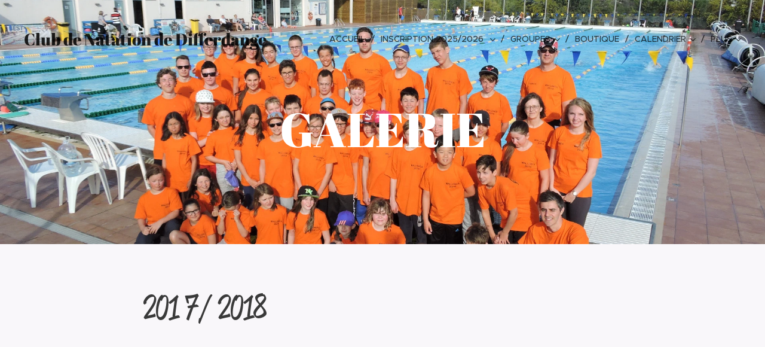

--- FILE ---
content_type: text/html; charset=UTF-8
request_url: https://www.scdifferdange.com/galerie/
body_size: 23894
content:
<!DOCTYPE html>
<html class="no-js" prefix="og: https://ogp.me/ns#" lang="fr">
<head><link rel="preconnect" href="https://duyn491kcolsw.cloudfront.net" crossorigin><link rel="preconnect" href="https://fonts.gstatic.com" crossorigin><meta charset="utf-8"><link rel="icon" href="https://duyn491kcolsw.cloudfront.net/files/2d/2di/2div3h.svg?ph=f79cc15daa" type="image/svg+xml" sizes="any"><link rel="icon" href="https://duyn491kcolsw.cloudfront.net/files/07/07f/07fzq8.svg?ph=f79cc15daa" type="image/svg+xml" sizes="16x16"><link rel="icon" href="https://duyn491kcolsw.cloudfront.net/files/1j/1j3/1j3767.ico?ph=f79cc15daa"><link rel="apple-touch-icon" href="https://duyn491kcolsw.cloudfront.net/files/1j/1j3/1j3767.ico?ph=f79cc15daa"><link rel="icon" href="https://duyn491kcolsw.cloudfront.net/files/1j/1j3/1j3767.ico?ph=f79cc15daa">
    <meta http-equiv="X-UA-Compatible" content="IE=edge">
    <title>GALERIE :: DIFFERDANGE</title>
    <meta name="viewport" content="width=device-width,initial-scale=1">
    <meta name="msapplication-tap-highlight" content="no">
    
    <link href="https://duyn491kcolsw.cloudfront.net/files/0r/0rk/0rklmm.css?ph=f79cc15daa" media="print" rel="stylesheet">
    <link href="https://duyn491kcolsw.cloudfront.net/files/2e/2e5/2e5qgh.css?ph=f79cc15daa" media="screen and (min-width:100000em)" rel="stylesheet" data-type="cq" disabled>
    <link rel="stylesheet" href="https://duyn491kcolsw.cloudfront.net/files/41/41k/41kc5i.css?ph=f79cc15daa"><link rel="stylesheet" href="https://duyn491kcolsw.cloudfront.net/files/3b/3b2/3b2e8e.css?ph=f79cc15daa" media="screen and (min-width:37.5em)"><link rel="stylesheet" href="https://duyn491kcolsw.cloudfront.net/files/2v/2vp/2vpyx8.css?ph=f79cc15daa" data-wnd_color_scheme_file=""><link rel="stylesheet" href="https://duyn491kcolsw.cloudfront.net/files/34/34q/34qmjb.css?ph=f79cc15daa" data-wnd_color_scheme_desktop_file="" media="screen and (min-width:37.5em)" disabled=""><link rel="stylesheet" href="https://duyn491kcolsw.cloudfront.net/files/1f/1f6/1f6ftj.css?ph=f79cc15daa" data-wnd_additive_color_file=""><link rel="stylesheet" href="https://duyn491kcolsw.cloudfront.net/files/3q/3qe/3qel8a.css?ph=f79cc15daa" data-wnd_typography_file=""><link rel="stylesheet" href="https://duyn491kcolsw.cloudfront.net/files/1m/1m9/1m96rh.css?ph=f79cc15daa" data-wnd_typography_desktop_file="" media="screen and (min-width:37.5em)" disabled=""><script>(()=>{let e=!1;const t=()=>{if(!e&&window.innerWidth>=600){for(let e=0,t=document.querySelectorAll('head > link[href*="css"][media="screen and (min-width:37.5em)"]');e<t.length;e++)t[e].removeAttribute("disabled");e=!0}};t(),window.addEventListener("resize",t),"container"in document.documentElement.style||fetch(document.querySelector('head > link[data-type="cq"]').getAttribute("href")).then((e=>{e.text().then((e=>{const t=document.createElement("style");document.head.appendChild(t),t.appendChild(document.createTextNode(e)),import("https://duyn491kcolsw.cloudfront.net/client/js.polyfill/container-query-polyfill.modern.js").then((()=>{let e=setInterval((function(){document.body&&(document.body.classList.add("cq-polyfill-loaded"),clearInterval(e))}),100)}))}))}))})()</script>
<link rel="preload stylesheet" href="https://duyn491kcolsw.cloudfront.net/files/2m/2m8/2m8msc.css?ph=f79cc15daa" as="style"><meta name="description" content="Kids Cup 2018 . 2"><meta name="keywords" content=""><meta name="generator" content="Webnode 2"><meta name="apple-mobile-web-app-capable" content="no"><meta name="apple-mobile-web-app-status-bar-style" content="black"><meta name="format-detection" content="telephone=no">

<meta property="og:url" content="https://www.scdifferdange.com/galerie/"><meta property="og:title" content="GALERIE :: DIFFERDANGE"><meta property="og:type" content="article"><meta property="og:description" content="Kids Cup 2018 . 2"><meta property="og:site_name" content="DIFFERDANGE"><meta property="og:image" content="https://f79cc15daa.clvaw-cdnwnd.com/67cb9accdc4b53625d8052143a623ad3/200000897-e51bce6168/700/DSC_5139.jpg?ph=f79cc15daa"><meta property="og:article:published_time" content="2023-04-20T00:00:00+0200"><meta name="robots" content="index,follow"><link rel="canonical" href="https://www.scdifferdange.com/galerie/"><script>window.checkAndChangeSvgColor=function(c){try{var a=document.getElementById(c);if(a){c=[["border","borderColor"],["outline","outlineColor"],["color","color"]];for(var h,b,d,f=[],e=0,m=c.length;e<m;e++)if(h=window.getComputedStyle(a)[c[e][1]].replace(/\s/g,"").match(/^rgb[a]?\(([0-9]{1,3}),([0-9]{1,3}),([0-9]{1,3})/i)){b="";for(var g=1;3>=g;g++)b+=("0"+parseInt(h[g],10).toString(16)).slice(-2);"0"===b.charAt(0)&&(d=parseInt(b.substr(0,2),16),d=Math.max(16,d),b=d.toString(16)+b.slice(-4));f.push(c[e][0]+"="+b)}if(f.length){var k=a.getAttribute("data-src"),l=k+(0>k.indexOf("?")?"?":"&")+f.join("&");a.src!=l&&(a.src=l,a.outerHTML=a.outerHTML)}}}catch(n){}};</script><script>
		window._gtmDataLayer = window._gtmDataLayer || [];
		(function(w,d,s,l,i){w[l]=w[l]||[];w[l].push({'gtm.start':new Date().getTime(),event:'gtm.js'});
		var f=d.getElementsByTagName(s)[0],j=d.createElement(s),dl=l!='dataLayer'?'&l='+l:'';
		j.async=true;j.src='https://www.googletagmanager.com/gtm.js?id='+i+dl;f.parentNode.insertBefore(j,f);})
		(window,document,'script','_gtmDataLayer','GTM-542MMSL');</script></head>
<body class="l wt-page ac-h ac-i ac-n l-default l-d-none b-btn-sq b-btn-s-l b-btn-dn b-btn-bw-1 img-d-n img-t-o img-h-z line-solid b-e-ds lbox-d c-s-n hn-tbg   wnd-fe"><noscript>
				<iframe
				 src="https://www.googletagmanager.com/ns.html?id=GTM-542MMSL"
				 height="0"
				 width="0"
				 style="display:none;visibility:hidden"
				 >
				 </iframe>
			</noscript>

<div class="wnd-page l-page cs-gray ac-damask t-t-fs-l t-t-fw-m t-t-sp-n t-t-d-n t-s-fs-s t-s-fw-m t-s-sp-n t-s-d-n t-p-fs-s t-p-fw-l t-p-sp-n t-h-fs-s t-h-fw-s t-h-sp-n t-bq-fs-m t-bq-fw-m t-bq-sp-n t-bq-d-l t-btn-fw-l t-nav-fw-l t-pd-fw-s t-nav-tt-u">
    <div class="l-w t cf t-02">
        <div class="l-bg cf">
            <div class="s-bg-l">
                
                
            </div>
        </div>
        <header class="l-h cf">
            <div class="sw cf">
	<div class="sw-c cf"><section data-space="true" class="s s-hn s-hn-default wnd-mt-classic wnd-na-c logo-classic sc-none   wnd-w-wide wnd-nh-l hn-no-bg sc-ml hm-claims menu-delimiters-slash">
	<div class="s-w">
		<div class="s-o">

			<div class="s-bg">
                <div class="s-bg-l">
                    
                    
                </div>
			</div>

			<div class="h-w h-f wnd-fixed">

				<div class="n-l">
					<div class="s-c menu-nav">
						<div class="logo-block">
							<div class="b b-l logo logo-default logo-nb abril-fatface wnd-logo-with-text logo-28 b-ls-l">
	<div class="b-l-c logo-content">
		<a class="b-l-link logo-link" href="/home/">

			

			

			<div class="b-l-br logo-br"></div>

			<div class="b-l-text logo-text-wrapper">
				<div class="b-l-text-w logo-text">
					<span class="b-l-text-c logo-text-cell">Club de Natation de Differdange</span>
				</div>
			</div>

		</a>
	</div>
</div>
						</div>

						<div id="menu-slider">
							<div id="menu-block">
								<nav id="menu"><div class="menu-font menu-wrapper">
	<a href="#" class="menu-close" rel="nofollow" title="Close Menu"></a>
	<ul role="menubar" aria-label="Menu" class="level-1">
		<li role="none" class="wnd-homepage">
			<a class="menu-item" role="menuitem" href="/home/"><span class="menu-item-text">Accueil</span></a>
			
		</li><li role="none" class="wnd-with-submenu">
			<a class="menu-item" role="menuitem" href="/inscription2/"><span class="menu-item-text">INSCRIPTION 2025/2026 </span></a>
			<ul role="menubar" aria-label="Menu" class="level-2">
		<li role="none">
			<a class="menu-item" role="menuitem" href="/inscription/"><span class="menu-item-text">Formulaire NOUVEAU membre 2025-2026</span></a>
			
		</li>
	</ul>
		</li><li role="none" class="wnd-with-submenu">
			<a class="menu-item" role="menuitem" href="/activites/"><span class="menu-item-text">GROUPES</span></a>
			<ul role="menubar" aria-label="Menu" class="level-2">
		<li role="none">
			<a class="menu-item" role="menuitem" href="/ecoles-de-natation/"><span class="menu-item-text">ECOLES DE NATATION</span></a>
			
		</li><li role="none">
			<a class="menu-item" role="menuitem" href="/precompetiteurs/"><span class="menu-item-text">PRECOMPETITEURS</span></a>
			
		</li><li role="none">
			<a class="menu-item" role="menuitem" href="/jeunes-competiteurs/"><span class="menu-item-text">JEUNES COMPETITEURS</span></a>
			
		</li><li role="none">
			<a class="menu-item" role="menuitem" href="/competiteurs/"><span class="menu-item-text">COMPETITEURS</span></a>
			
		</li><li role="none">
			<a class="menu-item" role="menuitem" href="/masters-univ-loisirs/"><span class="menu-item-text">MASTERS / ADULTES</span></a>
			
		</li><li role="none">
			<a class="menu-item" role="menuitem" href="/perfectionnements-loisirs/"><span class="menu-item-text">PERFECTIONNEMENTS / ENDURANCES</span></a>
			
		</li><li role="none">
			<a class="menu-item" role="menuitem" href="/water-polo/"><span class="menu-item-text">WATER-POLO</span></a>
			
		</li><li role="none">
			<a class="menu-item" role="menuitem" href="/synchro/"><span class="menu-item-text">SYNCHRO</span></a>
			
		</li>
	</ul>
		</li><li role="none">
			<a class="menu-item" role="menuitem" href="/tarifs2/"><span class="menu-item-text">BOUTIQUE</span></a>
			
		</li><li role="none" class="wnd-with-submenu">
			<a class="menu-item" role="menuitem" href="/calendrier/"><span class="menu-item-text">CALENDRIER</span></a>
			<ul role="menubar" aria-label="Menu" class="level-2">
		<li role="none">
			<a class="menu-item" role="menuitem" href="/elite/"><span class="menu-item-text">ELITES</span></a>
			
		</li><li role="none">
			<a class="menu-item" role="menuitem" href="/c-1/"><span class="menu-item-text">COMPETITEURS 1</span></a>
			
		</li><li role="none">
			<a class="menu-item" role="menuitem" href="/competiteur-2/"><span class="menu-item-text">COMPETITEURS 2</span></a>
			
		</li><li role="none">
			<a class="menu-item" role="menuitem" href="/elites-jeunes/"><span class="menu-item-text">ELITES JEUNES</span></a>
			
		</li><li role="none">
			<a class="menu-item" role="menuitem" href="/espoirs-sud/"><span class="menu-item-text">ESPOIRS SUD</span></a>
			
		</li><li role="none">
			<a class="menu-item" role="menuitem" href="/j-c-1/"><span class="menu-item-text">JEUNES COMPETITEURS 1 SUD</span></a>
			
		</li><li role="none">
			<a class="menu-item" role="menuitem" href="/j-c-2/"><span class="menu-item-text">JEUNES COMPETITEURS 1 CENTRE</span></a>
			
		</li><li role="none">
			<a class="menu-item" role="menuitem" href="/jeunes-competiteurs-2/"><span class="menu-item-text">JEUNES COMPETITEURS 2</span></a>
			
		</li><li role="none">
			<a class="menu-item" role="menuitem" href="/precompetiteurs2/"><span class="menu-item-text">PRECOMPETITEURS</span></a>
			
		</li><li role="none">
			<a class="menu-item" role="menuitem" href="/endurance/"><span class="menu-item-text">ENDURANCE</span></a>
			
		</li><li role="none">
			<a class="menu-item" role="menuitem" href="/perfectionnement/"><span class="menu-item-text">PERFECTIONNEMENT</span></a>
			
		</li>
	</ul>
		</li><li role="none">
			<a class="menu-item" role="menuitem" href="/contact/"><span class="menu-item-text">CONTACT</span></a>
			
		</li><li role="none" class="wnd-active wnd-active-path wnd-with-submenu">
			<a class="menu-item" role="menuitem" href="/galerie/"><span class="menu-item-text">GALERIE</span></a>
			<ul role="menubar" aria-label="Menu" class="level-2">
		<li role="none">
			<a class="menu-item" role="menuitem" href="/majorque-2024/"><span class="menu-item-text">MAJORQUE 2024</span></a>
			
		</li><li role="none">
			<a class="menu-item" role="menuitem" href="/kids-cup-2019/"><span class="menu-item-text">KIDS CUP 2019</span></a>
			
		</li><li role="none" class="wnd-with-submenu">
			<a class="menu-item" role="menuitem" href="/chypre-2019/"><span class="menu-item-text">CHYPRE 2019</span></a>
			<ul role="menubar" aria-label="Menu" class="level-3">
		<li role="none">
			<a class="menu-item" role="menuitem" href="/chypre-11-avril-2019/"><span class="menu-item-text">CHYPRE 11 AVRIL 2019</span></a>
			
		</li><li role="none">
			<a class="menu-item" role="menuitem" href="/chypre-12-avril-19/"><span class="menu-item-text">CHYPRE 12 AVRIL 19</span></a>
			
		</li><li role="none">
			<a class="menu-item" role="menuitem" href="/chypre-13-avril-19/"><span class="menu-item-text">CHYPRE 13 AVRIL 19</span></a>
			
		</li><li role="none">
			<a class="menu-item" role="menuitem" href="/chypre-14-avril-19/"><span class="menu-item-text">CHYPRE 14 AVRIL 19</span></a>
			
		</li><li role="none">
			<a class="menu-item" role="menuitem" href="/chypre-15-avril-19/"><span class="menu-item-text">CHYPRE 15 AVRIL 19</span></a>
			
		</li><li role="none">
			<a class="menu-item" role="menuitem" href="/chypre-16-avril-19/"><span class="menu-item-text">CHYPRE 16 AVRIL 19</span></a>
			
		</li><li role="none">
			<a class="menu-item" role="menuitem" href="/chypre-17-avril-19/"><span class="menu-item-text">CHYPRE 17 AVRIL 19</span></a>
			
		</li><li role="none">
			<a class="menu-item" role="menuitem" href="/chypre-18-avril-19/"><span class="menu-item-text">CHYPRE 18 AVRIL 19</span></a>
			
		</li>
	</ul>
		</li><li role="none">
			<a class="menu-item" role="menuitem" href="/saint-nicolas-2018/"><span class="menu-item-text">SAINT-NICOLAS 2018</span></a>
			
		</li><li role="none" class="wnd-with-submenu">
			<a class="menu-item" role="menuitem" href="/majorque-pentecote-2018/"><span class="menu-item-text">MAJORQUE PENTECOTE 2018</span></a>
			<ul role="menubar" aria-label="Menu" class="level-3">
		<li role="none">
			<a class="menu-item" role="menuitem" href="/a20-mai-2018/"><span class="menu-item-text">20 MAI 2018</span></a>
			
		</li><li role="none">
			<a class="menu-item" role="menuitem" href="/a21-mai-2018/"><span class="menu-item-text">21 mai 2018</span></a>
			
		</li><li role="none">
			<a class="menu-item" role="menuitem" href="/a22-mai-2018/"><span class="menu-item-text">22 MAI 2018</span></a>
			
		</li><li role="none">
			<a class="menu-item" role="menuitem" href="/a23-mai-2018/"><span class="menu-item-text">23 MAI 2018</span></a>
			
		</li><li role="none">
			<a class="menu-item" role="menuitem" href="/a24-mai-2018/"><span class="menu-item-text">24 MAI 2018</span></a>
			
		</li><li role="none">
			<a class="menu-item" role="menuitem" href="/a25-mai-2018/"><span class="menu-item-text">25 MAI 2018</span></a>
			
		</li><li role="none">
			<a class="menu-item" role="menuitem" href="/a26-mai-2018/"><span class="menu-item-text">26 MAI 2018</span></a>
			
		</li>
	</ul>
		</li><li role="none">
			<a class="menu-item" role="menuitem" href="/mallorca-2018-video/"><span class="menu-item-text">MALLORCA 2018 VIDEO</span></a>
			
		</li><li role="none">
			<a class="menu-item" role="menuitem" href="/abbeville-2018/"><span class="menu-item-text">ABBEVILLE 2018</span></a>
			
		</li><li role="none">
			<a class="menu-item" role="menuitem" href="/majorque-avril-2018/"><span class="menu-item-text">MAJORQUE AVRIL 2018</span></a>
			
		</li><li role="none" class="wnd-with-submenu">
			<a class="menu-item" role="menuitem" href="/a2016-20172/"><span class="menu-item-text">2016/2017</span></a>
			<ul role="menubar" aria-label="Menu" class="level-3">
		<li role="none">
			<a class="menu-item" role="menuitem" href="/mai-2017/"><span class="menu-item-text">MAI 2017</span></a>
			
		</li><li role="none">
			<a class="menu-item" role="menuitem" href="/juin-2017/"><span class="menu-item-text">JUIN 2017</span></a>
			
		</li><li role="none">
			<a class="menu-item" role="menuitem" href="/juillet-2017/"><span class="menu-item-text">JUILLET 2017</span></a>
			
		</li>
	</ul>
		</li>
	</ul>
		</li>
	</ul>
	<span class="more-text">Plus</span>
</div></nav>
							</div>
						</div>

						<div class="cart-and-mobile">
							
							

							<div id="menu-mobile">
								<a href="#" id="menu-submit"><span></span>Menu</a>
							</div>
						</div>

					</div>
				</div>

			</div>

		</div>
	</div>
</section></div>
</div>
        </header>
        <main class="l-m cf">
            <div class="sw cf">
	<div class="sw-c cf"><section class="s s-hm s-hm-claims cf sc-ml wnd-background-image  wnd-w-wider wnd-s-higher wnd-h-auto wnd-nh-l wnd-p-cc hn-no-bg hn-default">
	<div class="s-w cf">
		<div class="s-o cf">
			<div class="s-bg">
                <div class="s-bg-l wnd-background-image fx-none bgpos-center-center bgatt-scroll">
                    <picture><source type="image/webp" srcset="https://f79cc15daa.clvaw-cdnwnd.com/67cb9accdc4b53625d8052143a623ad3/200006593-086280862b/700/image-crop-200000093-03.webp?ph=f79cc15daa 700w, https://f79cc15daa.clvaw-cdnwnd.com/67cb9accdc4b53625d8052143a623ad3/200006593-086280862b/image-crop-200000093-03.webp?ph=f79cc15daa 1920w, https://f79cc15daa.clvaw-cdnwnd.com/67cb9accdc4b53625d8052143a623ad3/200006593-086280862b/image-crop-200000093-03.webp?ph=f79cc15daa 2x" sizes="100vw" ><img src="https://f79cc15daa.clvaw-cdnwnd.com/67cb9accdc4b53625d8052143a623ad3/200000104-76eb177e60/image-crop-200000093-03.jpeg?ph=f79cc15daa" width="1920" height="1198" alt="" fetchpriority="high" ></picture>
                    
                </div>
			</div>
			<div class="h-c s-c">
				<div class="h-c-b">
					<div class="h-c-b-i">
						<h1 class="claim cf"><span class="sit b claim-default-inv claim-nb abril-fatface claim-80">
	<span class="sit-w"><span class="sit-c">GALERIE</span></span>
</span></h1>
						<h3 class="claim cf"><span class="sit b claim-default claim-nb proxima-nova claim-22">
	<span class="sit-w"><span class="sit-c"></span></span>
</span></h3>
					</div>
				</div>
			</div>
		</div>
	</div>
</section><section class="s s-basic cf sc-b   wnd-w-narrow wnd-s-normal wnd-h-auto">
	<div class="s-w cf">
		<div class="s-o s-fs cf">
			<div class="s-bg cf">
				<div class="s-bg-l">
                    
					
				</div>
			</div>
			<div class="s-c s-fs cf">
				<div class="ez cf wnd-no-cols">
	<div class="ez-c"><div class="b b-text cf">
	<div class="b-c b-text-c b-s b-s-t60 b-s-b60 b-cs cf"><h1>201 7/ 2018<br></h1>

<h3><br></h3>
</div>
</div></div>
</div>
			</div>
		</div>
	</div>
</section><section class="s s-basic cf sc-w   wnd-w-narrow wnd-s-normal wnd-h-auto">
	<div class="s-w cf">
		<div class="s-o s-fs cf">
			<div class="s-bg cf">
				<div class="s-bg-l">
                    
					
				</div>
			</div>
			<div class="s-c s-fs cf">
				<div class="ez cf wnd-no-cols">
	<div class="ez-c"><div class="b b-text cf">
	<div class="b-c b-text-c b-s b-s-t60 b-s-b60 b-cs cf"><h1>Kids Cup 2018 . 2<br></h1>

<h3><br></h3>
</div>
</div></div>
</div>
			</div>
		</div>
	</div>
</section><section class="s s-basic cf sc-w   wnd-w-narrow wnd-s-normal wnd-h-auto">
	<div class="s-w cf">
		<div class="s-o s-fs cf">
			<div class="s-bg cf">
				<div class="s-bg-l">
                    
					
				</div>
			</div>
			<div class="s-c s-fs cf">
				<div class="ez cf wnd-no-cols">
	<div class="ez-c"><div class="gal-app b-gal b b-s" id="wnd_PhotoGalleryBlock_12442" data-content="{&quot;variant&quot;:&quot;default&quot;,&quot;gridCount&quot;:3,&quot;id&quot;:&quot;wnd_PhotoGalleryBlock_12442&quot;,&quot;items&quot;:[{&quot;id&quot;:200000897,&quot;title&quot;:&quot;&quot;,&quot;orientation&quot;:&quot;landscape&quot;,&quot;aspectRatio&quot;:&quot;3:2&quot;,&quot;size&quot;:{&quot;width&quot;:600,&quot;height&quot;:400},&quot;img&quot;:{&quot;mimeType&quot;:&quot;image/jpeg&quot;,&quot;src&quot;:&quot;https://f79cc15daa.clvaw-cdnwnd.com/67cb9accdc4b53625d8052143a623ad3/200000897-e51bce6168/DSC_5139.jpg?ph=f79cc15daa&quot;},&quot;sources&quot;:[{&quot;mimeType&quot;:&quot;image/jpeg&quot;,&quot;sizes&quot;:[{&quot;width&quot;:450,&quot;height&quot;:300,&quot;src&quot;:&quot;https://f79cc15daa.clvaw-cdnwnd.com/67cb9accdc4b53625d8052143a623ad3/200000897-e51bce6168/450/DSC_5139.jpg?ph=f79cc15daa&quot;},{&quot;width&quot;:600,&quot;height&quot;:400,&quot;src&quot;:&quot;https://f79cc15daa.clvaw-cdnwnd.com/67cb9accdc4b53625d8052143a623ad3/200000897-e51bce6168/700/DSC_5139.jpg?ph=f79cc15daa&quot;},{&quot;width&quot;:600,&quot;height&quot;:400,&quot;src&quot;:&quot;https://f79cc15daa.clvaw-cdnwnd.com/67cb9accdc4b53625d8052143a623ad3/200000897-e51bce6168/DSC_5139.jpg?ph=f79cc15daa&quot;}]},{&quot;mimeType&quot;:&quot;image/webp&quot;,&quot;sizes&quot;:[{&quot;width&quot;:450,&quot;height&quot;:300,&quot;src&quot;:&quot;https://f79cc15daa.clvaw-cdnwnd.com/67cb9accdc4b53625d8052143a623ad3/200006457-4ccab4ccae/450/DSC_5139.webp?ph=f79cc15daa&quot;},{&quot;width&quot;:600,&quot;height&quot;:400,&quot;src&quot;:&quot;https://f79cc15daa.clvaw-cdnwnd.com/67cb9accdc4b53625d8052143a623ad3/200006457-4ccab4ccae/700/DSC_5139.webp?ph=f79cc15daa&quot;},{&quot;width&quot;:600,&quot;height&quot;:400,&quot;src&quot;:&quot;https://f79cc15daa.clvaw-cdnwnd.com/67cb9accdc4b53625d8052143a623ad3/200006457-4ccab4ccae/DSC_5139.webp?ph=f79cc15daa&quot;}]}]},{&quot;id&quot;:200000900,&quot;title&quot;:&quot;&quot;,&quot;orientation&quot;:&quot;landscape&quot;,&quot;aspectRatio&quot;:&quot;3:2&quot;,&quot;size&quot;:{&quot;width&quot;:600,&quot;height&quot;:400},&quot;img&quot;:{&quot;mimeType&quot;:&quot;image/jpeg&quot;,&quot;src&quot;:&quot;https://f79cc15daa.clvaw-cdnwnd.com/67cb9accdc4b53625d8052143a623ad3/200000900-b920dba1c0/DSC_5182.jpg?ph=f79cc15daa&quot;},&quot;sources&quot;:[{&quot;mimeType&quot;:&quot;image/jpeg&quot;,&quot;sizes&quot;:[{&quot;width&quot;:450,&quot;height&quot;:300,&quot;src&quot;:&quot;https://f79cc15daa.clvaw-cdnwnd.com/67cb9accdc4b53625d8052143a623ad3/200000900-b920dba1c0/450/DSC_5182.jpg?ph=f79cc15daa&quot;},{&quot;width&quot;:600,&quot;height&quot;:400,&quot;src&quot;:&quot;https://f79cc15daa.clvaw-cdnwnd.com/67cb9accdc4b53625d8052143a623ad3/200000900-b920dba1c0/700/DSC_5182.jpg?ph=f79cc15daa&quot;},{&quot;width&quot;:600,&quot;height&quot;:400,&quot;src&quot;:&quot;https://f79cc15daa.clvaw-cdnwnd.com/67cb9accdc4b53625d8052143a623ad3/200000900-b920dba1c0/DSC_5182.jpg?ph=f79cc15daa&quot;}]},{&quot;mimeType&quot;:&quot;image/webp&quot;,&quot;sizes&quot;:[{&quot;width&quot;:450,&quot;height&quot;:300,&quot;src&quot;:&quot;https://f79cc15daa.clvaw-cdnwnd.com/67cb9accdc4b53625d8052143a623ad3/200006459-ddf58ddf5a/450/DSC_5182.webp?ph=f79cc15daa&quot;},{&quot;width&quot;:600,&quot;height&quot;:400,&quot;src&quot;:&quot;https://f79cc15daa.clvaw-cdnwnd.com/67cb9accdc4b53625d8052143a623ad3/200006459-ddf58ddf5a/700/DSC_5182.webp?ph=f79cc15daa&quot;},{&quot;width&quot;:600,&quot;height&quot;:400,&quot;src&quot;:&quot;https://f79cc15daa.clvaw-cdnwnd.com/67cb9accdc4b53625d8052143a623ad3/200006459-ddf58ddf5a/DSC_5182.webp?ph=f79cc15daa&quot;}]}]},{&quot;id&quot;:200000899,&quot;title&quot;:&quot;&quot;,&quot;orientation&quot;:&quot;landscape&quot;,&quot;aspectRatio&quot;:&quot;3:2&quot;,&quot;size&quot;:{&quot;width&quot;:600,&quot;height&quot;:400},&quot;img&quot;:{&quot;mimeType&quot;:&quot;image/jpeg&quot;,&quot;src&quot;:&quot;https://f79cc15daa.clvaw-cdnwnd.com/67cb9accdc4b53625d8052143a623ad3/200000899-edde8eee43/DSC_5186.jpg?ph=f79cc15daa&quot;},&quot;sources&quot;:[{&quot;mimeType&quot;:&quot;image/jpeg&quot;,&quot;sizes&quot;:[{&quot;width&quot;:450,&quot;height&quot;:300,&quot;src&quot;:&quot;https://f79cc15daa.clvaw-cdnwnd.com/67cb9accdc4b53625d8052143a623ad3/200000899-edde8eee43/450/DSC_5186.jpg?ph=f79cc15daa&quot;},{&quot;width&quot;:600,&quot;height&quot;:400,&quot;src&quot;:&quot;https://f79cc15daa.clvaw-cdnwnd.com/67cb9accdc4b53625d8052143a623ad3/200000899-edde8eee43/700/DSC_5186.jpg?ph=f79cc15daa&quot;},{&quot;width&quot;:600,&quot;height&quot;:400,&quot;src&quot;:&quot;https://f79cc15daa.clvaw-cdnwnd.com/67cb9accdc4b53625d8052143a623ad3/200000899-edde8eee43/DSC_5186.jpg?ph=f79cc15daa&quot;}]},{&quot;mimeType&quot;:&quot;image/webp&quot;,&quot;sizes&quot;:[{&quot;width&quot;:450,&quot;height&quot;:300,&quot;src&quot;:&quot;https://f79cc15daa.clvaw-cdnwnd.com/67cb9accdc4b53625d8052143a623ad3/200006460-31ce131ce4/450/DSC_5186.webp?ph=f79cc15daa&quot;},{&quot;width&quot;:600,&quot;height&quot;:400,&quot;src&quot;:&quot;https://f79cc15daa.clvaw-cdnwnd.com/67cb9accdc4b53625d8052143a623ad3/200006460-31ce131ce4/700/DSC_5186.webp?ph=f79cc15daa&quot;},{&quot;width&quot;:600,&quot;height&quot;:400,&quot;src&quot;:&quot;https://f79cc15daa.clvaw-cdnwnd.com/67cb9accdc4b53625d8052143a623ad3/200006460-31ce131ce4/DSC_5186.webp?ph=f79cc15daa&quot;}]}]},{&quot;id&quot;:200000898,&quot;title&quot;:&quot;&quot;,&quot;orientation&quot;:&quot;landscape&quot;,&quot;aspectRatio&quot;:&quot;3:2&quot;,&quot;size&quot;:{&quot;width&quot;:600,&quot;height&quot;:400},&quot;img&quot;:{&quot;mimeType&quot;:&quot;image/jpeg&quot;,&quot;src&quot;:&quot;https://f79cc15daa.clvaw-cdnwnd.com/67cb9accdc4b53625d8052143a623ad3/200000898-73d2b74d5b/DSC_5178-9.jpg?ph=f79cc15daa&quot;},&quot;sources&quot;:[{&quot;mimeType&quot;:&quot;image/jpeg&quot;,&quot;sizes&quot;:[{&quot;width&quot;:450,&quot;height&quot;:300,&quot;src&quot;:&quot;https://f79cc15daa.clvaw-cdnwnd.com/67cb9accdc4b53625d8052143a623ad3/200000898-73d2b74d5b/450/DSC_5178-9.jpg?ph=f79cc15daa&quot;},{&quot;width&quot;:600,&quot;height&quot;:400,&quot;src&quot;:&quot;https://f79cc15daa.clvaw-cdnwnd.com/67cb9accdc4b53625d8052143a623ad3/200000898-73d2b74d5b/700/DSC_5178-9.jpg?ph=f79cc15daa&quot;},{&quot;width&quot;:600,&quot;height&quot;:400,&quot;src&quot;:&quot;https://f79cc15daa.clvaw-cdnwnd.com/67cb9accdc4b53625d8052143a623ad3/200000898-73d2b74d5b/DSC_5178-9.jpg?ph=f79cc15daa&quot;}]},{&quot;mimeType&quot;:&quot;image/webp&quot;,&quot;sizes&quot;:[{&quot;width&quot;:450,&quot;height&quot;:300,&quot;src&quot;:&quot;https://f79cc15daa.clvaw-cdnwnd.com/67cb9accdc4b53625d8052143a623ad3/200006461-4912649129/450/DSC_5178-9.webp?ph=f79cc15daa&quot;},{&quot;width&quot;:600,&quot;height&quot;:400,&quot;src&quot;:&quot;https://f79cc15daa.clvaw-cdnwnd.com/67cb9accdc4b53625d8052143a623ad3/200006461-4912649129/700/DSC_5178-9.webp?ph=f79cc15daa&quot;},{&quot;width&quot;:600,&quot;height&quot;:400,&quot;src&quot;:&quot;https://f79cc15daa.clvaw-cdnwnd.com/67cb9accdc4b53625d8052143a623ad3/200006461-4912649129/DSC_5178-9.webp?ph=f79cc15daa&quot;}]}]},{&quot;id&quot;:200000901,&quot;title&quot;:&quot;&quot;,&quot;orientation&quot;:&quot;portrait&quot;,&quot;aspectRatio&quot;:&quot;167:250&quot;,&quot;size&quot;:{&quot;width&quot;:334,&quot;height&quot;:500},&quot;img&quot;:{&quot;mimeType&quot;:&quot;image/jpeg&quot;,&quot;src&quot;:&quot;https://f79cc15daa.clvaw-cdnwnd.com/67cb9accdc4b53625d8052143a623ad3/200000901-67fe368fa4/DSC_5200.jpg?ph=f79cc15daa&quot;},&quot;sources&quot;:[{&quot;mimeType&quot;:&quot;image/jpeg&quot;,&quot;sizes&quot;:[{&quot;width&quot;:301,&quot;height&quot;:450,&quot;src&quot;:&quot;https://f79cc15daa.clvaw-cdnwnd.com/67cb9accdc4b53625d8052143a623ad3/200000901-67fe368fa4/450/DSC_5200.jpg?ph=f79cc15daa&quot;},{&quot;width&quot;:334,&quot;height&quot;:500,&quot;src&quot;:&quot;https://f79cc15daa.clvaw-cdnwnd.com/67cb9accdc4b53625d8052143a623ad3/200000901-67fe368fa4/700/DSC_5200.jpg?ph=f79cc15daa&quot;},{&quot;width&quot;:334,&quot;height&quot;:500,&quot;src&quot;:&quot;https://f79cc15daa.clvaw-cdnwnd.com/67cb9accdc4b53625d8052143a623ad3/200000901-67fe368fa4/DSC_5200.jpg?ph=f79cc15daa&quot;}]},{&quot;mimeType&quot;:&quot;image/webp&quot;,&quot;sizes&quot;:[{&quot;width&quot;:301,&quot;height&quot;:450,&quot;src&quot;:&quot;https://f79cc15daa.clvaw-cdnwnd.com/67cb9accdc4b53625d8052143a623ad3/200006462-7823e78241/450/DSC_5200.webp?ph=f79cc15daa&quot;},{&quot;width&quot;:334,&quot;height&quot;:500,&quot;src&quot;:&quot;https://f79cc15daa.clvaw-cdnwnd.com/67cb9accdc4b53625d8052143a623ad3/200006462-7823e78241/700/DSC_5200.webp?ph=f79cc15daa&quot;},{&quot;width&quot;:334,&quot;height&quot;:500,&quot;src&quot;:&quot;https://f79cc15daa.clvaw-cdnwnd.com/67cb9accdc4b53625d8052143a623ad3/200006462-7823e78241/DSC_5200.webp?ph=f79cc15daa&quot;}]}]},{&quot;id&quot;:200000902,&quot;title&quot;:&quot;&quot;,&quot;orientation&quot;:&quot;landscape&quot;,&quot;aspectRatio&quot;:&quot;3:2&quot;,&quot;size&quot;:{&quot;width&quot;:600,&quot;height&quot;:400},&quot;img&quot;:{&quot;mimeType&quot;:&quot;image/jpeg&quot;,&quot;src&quot;:&quot;https://f79cc15daa.clvaw-cdnwnd.com/67cb9accdc4b53625d8052143a623ad3/200000902-d73c3d8292/DSC_5097.jpg?ph=f79cc15daa&quot;},&quot;sources&quot;:[{&quot;mimeType&quot;:&quot;image/jpeg&quot;,&quot;sizes&quot;:[{&quot;width&quot;:450,&quot;height&quot;:300,&quot;src&quot;:&quot;https://f79cc15daa.clvaw-cdnwnd.com/67cb9accdc4b53625d8052143a623ad3/200000902-d73c3d8292/450/DSC_5097.jpg?ph=f79cc15daa&quot;},{&quot;width&quot;:600,&quot;height&quot;:400,&quot;src&quot;:&quot;https://f79cc15daa.clvaw-cdnwnd.com/67cb9accdc4b53625d8052143a623ad3/200000902-d73c3d8292/700/DSC_5097.jpg?ph=f79cc15daa&quot;},{&quot;width&quot;:600,&quot;height&quot;:400,&quot;src&quot;:&quot;https://f79cc15daa.clvaw-cdnwnd.com/67cb9accdc4b53625d8052143a623ad3/200000902-d73c3d8292/DSC_5097.jpg?ph=f79cc15daa&quot;}]},{&quot;mimeType&quot;:&quot;image/webp&quot;,&quot;sizes&quot;:[{&quot;width&quot;:450,&quot;height&quot;:300,&quot;src&quot;:&quot;https://f79cc15daa.clvaw-cdnwnd.com/67cb9accdc4b53625d8052143a623ad3/200006463-c7544c7547/450/DSC_5097.webp?ph=f79cc15daa&quot;},{&quot;width&quot;:600,&quot;height&quot;:400,&quot;src&quot;:&quot;https://f79cc15daa.clvaw-cdnwnd.com/67cb9accdc4b53625d8052143a623ad3/200006463-c7544c7547/700/DSC_5097.webp?ph=f79cc15daa&quot;},{&quot;width&quot;:600,&quot;height&quot;:400,&quot;src&quot;:&quot;https://f79cc15daa.clvaw-cdnwnd.com/67cb9accdc4b53625d8052143a623ad3/200006463-c7544c7547/DSC_5097.webp?ph=f79cc15daa&quot;}]}]},{&quot;id&quot;:200000903,&quot;title&quot;:&quot;&quot;,&quot;orientation&quot;:&quot;landscape&quot;,&quot;aspectRatio&quot;:&quot;3:2&quot;,&quot;size&quot;:{&quot;width&quot;:600,&quot;height&quot;:400},&quot;img&quot;:{&quot;mimeType&quot;:&quot;image/jpeg&quot;,&quot;src&quot;:&quot;https://f79cc15daa.clvaw-cdnwnd.com/67cb9accdc4b53625d8052143a623ad3/200000903-b3f6ab4f3f/DSC_5098.jpg?ph=f79cc15daa&quot;},&quot;sources&quot;:[{&quot;mimeType&quot;:&quot;image/jpeg&quot;,&quot;sizes&quot;:[{&quot;width&quot;:450,&quot;height&quot;:300,&quot;src&quot;:&quot;https://f79cc15daa.clvaw-cdnwnd.com/67cb9accdc4b53625d8052143a623ad3/200000903-b3f6ab4f3f/450/DSC_5098.jpg?ph=f79cc15daa&quot;},{&quot;width&quot;:600,&quot;height&quot;:400,&quot;src&quot;:&quot;https://f79cc15daa.clvaw-cdnwnd.com/67cb9accdc4b53625d8052143a623ad3/200000903-b3f6ab4f3f/700/DSC_5098.jpg?ph=f79cc15daa&quot;},{&quot;width&quot;:600,&quot;height&quot;:400,&quot;src&quot;:&quot;https://f79cc15daa.clvaw-cdnwnd.com/67cb9accdc4b53625d8052143a623ad3/200000903-b3f6ab4f3f/DSC_5098.jpg?ph=f79cc15daa&quot;}]},{&quot;mimeType&quot;:&quot;image/webp&quot;,&quot;sizes&quot;:[{&quot;width&quot;:450,&quot;height&quot;:300,&quot;src&quot;:&quot;https://f79cc15daa.clvaw-cdnwnd.com/67cb9accdc4b53625d8052143a623ad3/200006465-cfb7ecfb81/450/DSC_5098.webp?ph=f79cc15daa&quot;},{&quot;width&quot;:600,&quot;height&quot;:400,&quot;src&quot;:&quot;https://f79cc15daa.clvaw-cdnwnd.com/67cb9accdc4b53625d8052143a623ad3/200006465-cfb7ecfb81/700/DSC_5098.webp?ph=f79cc15daa&quot;},{&quot;width&quot;:600,&quot;height&quot;:400,&quot;src&quot;:&quot;https://f79cc15daa.clvaw-cdnwnd.com/67cb9accdc4b53625d8052143a623ad3/200006465-cfb7ecfb81/DSC_5098.webp?ph=f79cc15daa&quot;}]}]},{&quot;id&quot;:200000904,&quot;title&quot;:&quot;&quot;,&quot;orientation&quot;:&quot;landscape&quot;,&quot;aspectRatio&quot;:&quot;3:2&quot;,&quot;size&quot;:{&quot;width&quot;:600,&quot;height&quot;:400},&quot;img&quot;:{&quot;mimeType&quot;:&quot;image/jpeg&quot;,&quot;src&quot;:&quot;https://f79cc15daa.clvaw-cdnwnd.com/67cb9accdc4b53625d8052143a623ad3/200000904-4a6914b65a/DSC_5103.jpg?ph=f79cc15daa&quot;},&quot;sources&quot;:[{&quot;mimeType&quot;:&quot;image/jpeg&quot;,&quot;sizes&quot;:[{&quot;width&quot;:450,&quot;height&quot;:300,&quot;src&quot;:&quot;https://f79cc15daa.clvaw-cdnwnd.com/67cb9accdc4b53625d8052143a623ad3/200000904-4a6914b65a/450/DSC_5103.jpg?ph=f79cc15daa&quot;},{&quot;width&quot;:600,&quot;height&quot;:400,&quot;src&quot;:&quot;https://f79cc15daa.clvaw-cdnwnd.com/67cb9accdc4b53625d8052143a623ad3/200000904-4a6914b65a/700/DSC_5103.jpg?ph=f79cc15daa&quot;},{&quot;width&quot;:600,&quot;height&quot;:400,&quot;src&quot;:&quot;https://f79cc15daa.clvaw-cdnwnd.com/67cb9accdc4b53625d8052143a623ad3/200000904-4a6914b65a/DSC_5103.jpg?ph=f79cc15daa&quot;}]},{&quot;mimeType&quot;:&quot;image/webp&quot;,&quot;sizes&quot;:[{&quot;width&quot;:450,&quot;height&quot;:300,&quot;src&quot;:&quot;https://f79cc15daa.clvaw-cdnwnd.com/67cb9accdc4b53625d8052143a623ad3/200006466-37e6f37e73/450/DSC_5103.webp?ph=f79cc15daa&quot;},{&quot;width&quot;:600,&quot;height&quot;:400,&quot;src&quot;:&quot;https://f79cc15daa.clvaw-cdnwnd.com/67cb9accdc4b53625d8052143a623ad3/200006466-37e6f37e73/700/DSC_5103.webp?ph=f79cc15daa&quot;},{&quot;width&quot;:600,&quot;height&quot;:400,&quot;src&quot;:&quot;https://f79cc15daa.clvaw-cdnwnd.com/67cb9accdc4b53625d8052143a623ad3/200006466-37e6f37e73/DSC_5103.webp?ph=f79cc15daa&quot;}]}]},{&quot;id&quot;:200000905,&quot;title&quot;:&quot;&quot;,&quot;orientation&quot;:&quot;landscape&quot;,&quot;aspectRatio&quot;:&quot;3:2&quot;,&quot;size&quot;:{&quot;width&quot;:600,&quot;height&quot;:400},&quot;img&quot;:{&quot;mimeType&quot;:&quot;image/jpeg&quot;,&quot;src&quot;:&quot;https://f79cc15daa.clvaw-cdnwnd.com/67cb9accdc4b53625d8052143a623ad3/200000905-168b7178fa/DSC_5104.jpg?ph=f79cc15daa&quot;},&quot;sources&quot;:[{&quot;mimeType&quot;:&quot;image/jpeg&quot;,&quot;sizes&quot;:[{&quot;width&quot;:450,&quot;height&quot;:300,&quot;src&quot;:&quot;https://f79cc15daa.clvaw-cdnwnd.com/67cb9accdc4b53625d8052143a623ad3/200000905-168b7178fa/450/DSC_5104.jpg?ph=f79cc15daa&quot;},{&quot;width&quot;:600,&quot;height&quot;:400,&quot;src&quot;:&quot;https://f79cc15daa.clvaw-cdnwnd.com/67cb9accdc4b53625d8052143a623ad3/200000905-168b7178fa/700/DSC_5104.jpg?ph=f79cc15daa&quot;},{&quot;width&quot;:600,&quot;height&quot;:400,&quot;src&quot;:&quot;https://f79cc15daa.clvaw-cdnwnd.com/67cb9accdc4b53625d8052143a623ad3/200000905-168b7178fa/DSC_5104.jpg?ph=f79cc15daa&quot;}]},{&quot;mimeType&quot;:&quot;image/webp&quot;,&quot;sizes&quot;:[{&quot;width&quot;:450,&quot;height&quot;:300,&quot;src&quot;:&quot;https://f79cc15daa.clvaw-cdnwnd.com/67cb9accdc4b53625d8052143a623ad3/200006468-c7273c7276/450/DSC_5104.webp?ph=f79cc15daa&quot;},{&quot;width&quot;:600,&quot;height&quot;:400,&quot;src&quot;:&quot;https://f79cc15daa.clvaw-cdnwnd.com/67cb9accdc4b53625d8052143a623ad3/200006468-c7273c7276/700/DSC_5104.webp?ph=f79cc15daa&quot;},{&quot;width&quot;:600,&quot;height&quot;:400,&quot;src&quot;:&quot;https://f79cc15daa.clvaw-cdnwnd.com/67cb9accdc4b53625d8052143a623ad3/200006468-c7273c7276/DSC_5104.webp?ph=f79cc15daa&quot;}]}]},{&quot;id&quot;:200000906,&quot;title&quot;:&quot;&quot;,&quot;orientation&quot;:&quot;landscape&quot;,&quot;aspectRatio&quot;:&quot;3:2&quot;,&quot;size&quot;:{&quot;width&quot;:600,&quot;height&quot;:400},&quot;img&quot;:{&quot;mimeType&quot;:&quot;image/jpeg&quot;,&quot;src&quot;:&quot;https://f79cc15daa.clvaw-cdnwnd.com/67cb9accdc4b53625d8052143a623ad3/200000906-add9aaed66/DSC_5105.jpg?ph=f79cc15daa&quot;},&quot;sources&quot;:[{&quot;mimeType&quot;:&quot;image/jpeg&quot;,&quot;sizes&quot;:[{&quot;width&quot;:450,&quot;height&quot;:300,&quot;src&quot;:&quot;https://f79cc15daa.clvaw-cdnwnd.com/67cb9accdc4b53625d8052143a623ad3/200000906-add9aaed66/450/DSC_5105.jpg?ph=f79cc15daa&quot;},{&quot;width&quot;:600,&quot;height&quot;:400,&quot;src&quot;:&quot;https://f79cc15daa.clvaw-cdnwnd.com/67cb9accdc4b53625d8052143a623ad3/200000906-add9aaed66/700/DSC_5105.jpg?ph=f79cc15daa&quot;},{&quot;width&quot;:600,&quot;height&quot;:400,&quot;src&quot;:&quot;https://f79cc15daa.clvaw-cdnwnd.com/67cb9accdc4b53625d8052143a623ad3/200000906-add9aaed66/DSC_5105.jpg?ph=f79cc15daa&quot;}]},{&quot;mimeType&quot;:&quot;image/webp&quot;,&quot;sizes&quot;:[{&quot;width&quot;:450,&quot;height&quot;:300,&quot;src&quot;:&quot;https://f79cc15daa.clvaw-cdnwnd.com/67cb9accdc4b53625d8052143a623ad3/200006469-71bd071bd2/450/DSC_5105.webp?ph=f79cc15daa&quot;},{&quot;width&quot;:600,&quot;height&quot;:400,&quot;src&quot;:&quot;https://f79cc15daa.clvaw-cdnwnd.com/67cb9accdc4b53625d8052143a623ad3/200006469-71bd071bd2/700/DSC_5105.webp?ph=f79cc15daa&quot;},{&quot;width&quot;:600,&quot;height&quot;:400,&quot;src&quot;:&quot;https://f79cc15daa.clvaw-cdnwnd.com/67cb9accdc4b53625d8052143a623ad3/200006469-71bd071bd2/DSC_5105.webp?ph=f79cc15daa&quot;}]}]},{&quot;id&quot;:200000896,&quot;title&quot;:&quot;&quot;,&quot;orientation&quot;:&quot;landscape&quot;,&quot;aspectRatio&quot;:&quot;3:2&quot;,&quot;size&quot;:{&quot;width&quot;:600,&quot;height&quot;:400},&quot;img&quot;:{&quot;mimeType&quot;:&quot;image/jpeg&quot;,&quot;src&quot;:&quot;https://f79cc15daa.clvaw-cdnwnd.com/67cb9accdc4b53625d8052143a623ad3/200000896-49eb34ae1c/DSC_5106.jpg?ph=f79cc15daa&quot;},&quot;sources&quot;:[{&quot;mimeType&quot;:&quot;image/jpeg&quot;,&quot;sizes&quot;:[{&quot;width&quot;:450,&quot;height&quot;:300,&quot;src&quot;:&quot;https://f79cc15daa.clvaw-cdnwnd.com/67cb9accdc4b53625d8052143a623ad3/200000896-49eb34ae1c/450/DSC_5106.jpg?ph=f79cc15daa&quot;},{&quot;width&quot;:600,&quot;height&quot;:400,&quot;src&quot;:&quot;https://f79cc15daa.clvaw-cdnwnd.com/67cb9accdc4b53625d8052143a623ad3/200000896-49eb34ae1c/700/DSC_5106.jpg?ph=f79cc15daa&quot;},{&quot;width&quot;:600,&quot;height&quot;:400,&quot;src&quot;:&quot;https://f79cc15daa.clvaw-cdnwnd.com/67cb9accdc4b53625d8052143a623ad3/200000896-49eb34ae1c/DSC_5106.jpg?ph=f79cc15daa&quot;}]},{&quot;mimeType&quot;:&quot;image/webp&quot;,&quot;sizes&quot;:[{&quot;width&quot;:450,&quot;height&quot;:300,&quot;src&quot;:&quot;https://f79cc15daa.clvaw-cdnwnd.com/67cb9accdc4b53625d8052143a623ad3/200006471-0d5460d54a/450/DSC_5106.webp?ph=f79cc15daa&quot;},{&quot;width&quot;:600,&quot;height&quot;:400,&quot;src&quot;:&quot;https://f79cc15daa.clvaw-cdnwnd.com/67cb9accdc4b53625d8052143a623ad3/200006471-0d5460d54a/700/DSC_5106.webp?ph=f79cc15daa&quot;},{&quot;width&quot;:600,&quot;height&quot;:400,&quot;src&quot;:&quot;https://f79cc15daa.clvaw-cdnwnd.com/67cb9accdc4b53625d8052143a623ad3/200006471-0d5460d54a/DSC_5106.webp?ph=f79cc15daa&quot;}]}]},{&quot;id&quot;:200000907,&quot;title&quot;:&quot;&quot;,&quot;orientation&quot;:&quot;landscape&quot;,&quot;aspectRatio&quot;:&quot;3:2&quot;,&quot;size&quot;:{&quot;width&quot;:600,&quot;height&quot;:400},&quot;img&quot;:{&quot;mimeType&quot;:&quot;image/jpeg&quot;,&quot;src&quot;:&quot;https://f79cc15daa.clvaw-cdnwnd.com/67cb9accdc4b53625d8052143a623ad3/200000907-90726916cb/DSC_5107.jpg?ph=f79cc15daa&quot;},&quot;sources&quot;:[{&quot;mimeType&quot;:&quot;image/jpeg&quot;,&quot;sizes&quot;:[{&quot;width&quot;:450,&quot;height&quot;:300,&quot;src&quot;:&quot;https://f79cc15daa.clvaw-cdnwnd.com/67cb9accdc4b53625d8052143a623ad3/200000907-90726916cb/450/DSC_5107.jpg?ph=f79cc15daa&quot;},{&quot;width&quot;:600,&quot;height&quot;:400,&quot;src&quot;:&quot;https://f79cc15daa.clvaw-cdnwnd.com/67cb9accdc4b53625d8052143a623ad3/200000907-90726916cb/700/DSC_5107.jpg?ph=f79cc15daa&quot;},{&quot;width&quot;:600,&quot;height&quot;:400,&quot;src&quot;:&quot;https://f79cc15daa.clvaw-cdnwnd.com/67cb9accdc4b53625d8052143a623ad3/200000907-90726916cb/DSC_5107.jpg?ph=f79cc15daa&quot;}]},{&quot;mimeType&quot;:&quot;image/webp&quot;,&quot;sizes&quot;:[{&quot;width&quot;:450,&quot;height&quot;:300,&quot;src&quot;:&quot;https://f79cc15daa.clvaw-cdnwnd.com/67cb9accdc4b53625d8052143a623ad3/200006472-d5038d503c/450/DSC_5107.webp?ph=f79cc15daa&quot;},{&quot;width&quot;:600,&quot;height&quot;:400,&quot;src&quot;:&quot;https://f79cc15daa.clvaw-cdnwnd.com/67cb9accdc4b53625d8052143a623ad3/200006472-d5038d503c/700/DSC_5107.webp?ph=f79cc15daa&quot;},{&quot;width&quot;:600,&quot;height&quot;:400,&quot;src&quot;:&quot;https://f79cc15daa.clvaw-cdnwnd.com/67cb9accdc4b53625d8052143a623ad3/200006472-d5038d503c/DSC_5107.webp?ph=f79cc15daa&quot;}]}]},{&quot;id&quot;:200000908,&quot;title&quot;:&quot;&quot;,&quot;orientation&quot;:&quot;landscape&quot;,&quot;aspectRatio&quot;:&quot;3:2&quot;,&quot;size&quot;:{&quot;width&quot;:600,&quot;height&quot;:400},&quot;img&quot;:{&quot;mimeType&quot;:&quot;image/jpeg&quot;,&quot;src&quot;:&quot;https://f79cc15daa.clvaw-cdnwnd.com/67cb9accdc4b53625d8052143a623ad3/200000908-5b9815c931/DSC_5108.jpg?ph=f79cc15daa&quot;},&quot;sources&quot;:[{&quot;mimeType&quot;:&quot;image/jpeg&quot;,&quot;sizes&quot;:[{&quot;width&quot;:450,&quot;height&quot;:300,&quot;src&quot;:&quot;https://f79cc15daa.clvaw-cdnwnd.com/67cb9accdc4b53625d8052143a623ad3/200000908-5b9815c931/450/DSC_5108.jpg?ph=f79cc15daa&quot;},{&quot;width&quot;:600,&quot;height&quot;:400,&quot;src&quot;:&quot;https://f79cc15daa.clvaw-cdnwnd.com/67cb9accdc4b53625d8052143a623ad3/200000908-5b9815c931/700/DSC_5108.jpg?ph=f79cc15daa&quot;},{&quot;width&quot;:600,&quot;height&quot;:400,&quot;src&quot;:&quot;https://f79cc15daa.clvaw-cdnwnd.com/67cb9accdc4b53625d8052143a623ad3/200000908-5b9815c931/DSC_5108.jpg?ph=f79cc15daa&quot;}]},{&quot;mimeType&quot;:&quot;image/webp&quot;,&quot;sizes&quot;:[{&quot;width&quot;:450,&quot;height&quot;:300,&quot;src&quot;:&quot;https://f79cc15daa.clvaw-cdnwnd.com/67cb9accdc4b53625d8052143a623ad3/200006474-afbaaafbab/450/DSC_5108.webp?ph=f79cc15daa&quot;},{&quot;width&quot;:600,&quot;height&quot;:400,&quot;src&quot;:&quot;https://f79cc15daa.clvaw-cdnwnd.com/67cb9accdc4b53625d8052143a623ad3/200006474-afbaaafbab/700/DSC_5108.webp?ph=f79cc15daa&quot;},{&quot;width&quot;:600,&quot;height&quot;:400,&quot;src&quot;:&quot;https://f79cc15daa.clvaw-cdnwnd.com/67cb9accdc4b53625d8052143a623ad3/200006474-afbaaafbab/DSC_5108.webp?ph=f79cc15daa&quot;}]}]},{&quot;id&quot;:200000909,&quot;title&quot;:&quot;&quot;,&quot;orientation&quot;:&quot;landscape&quot;,&quot;aspectRatio&quot;:&quot;3:2&quot;,&quot;size&quot;:{&quot;width&quot;:600,&quot;height&quot;:400},&quot;img&quot;:{&quot;mimeType&quot;:&quot;image/jpeg&quot;,&quot;src&quot;:&quot;https://f79cc15daa.clvaw-cdnwnd.com/67cb9accdc4b53625d8052143a623ad3/200000909-d68fed791f/DSC_5111.jpg?ph=f79cc15daa&quot;},&quot;sources&quot;:[{&quot;mimeType&quot;:&quot;image/jpeg&quot;,&quot;sizes&quot;:[{&quot;width&quot;:450,&quot;height&quot;:300,&quot;src&quot;:&quot;https://f79cc15daa.clvaw-cdnwnd.com/67cb9accdc4b53625d8052143a623ad3/200000909-d68fed791f/450/DSC_5111.jpg?ph=f79cc15daa&quot;},{&quot;width&quot;:600,&quot;height&quot;:400,&quot;src&quot;:&quot;https://f79cc15daa.clvaw-cdnwnd.com/67cb9accdc4b53625d8052143a623ad3/200000909-d68fed791f/700/DSC_5111.jpg?ph=f79cc15daa&quot;},{&quot;width&quot;:600,&quot;height&quot;:400,&quot;src&quot;:&quot;https://f79cc15daa.clvaw-cdnwnd.com/67cb9accdc4b53625d8052143a623ad3/200000909-d68fed791f/DSC_5111.jpg?ph=f79cc15daa&quot;}]},{&quot;mimeType&quot;:&quot;image/webp&quot;,&quot;sizes&quot;:[{&quot;width&quot;:450,&quot;height&quot;:300,&quot;src&quot;:&quot;https://f79cc15daa.clvaw-cdnwnd.com/67cb9accdc4b53625d8052143a623ad3/200006475-0b0e60b0ec/450/DSC_5111.webp?ph=f79cc15daa&quot;},{&quot;width&quot;:600,&quot;height&quot;:400,&quot;src&quot;:&quot;https://f79cc15daa.clvaw-cdnwnd.com/67cb9accdc4b53625d8052143a623ad3/200006475-0b0e60b0ec/700/DSC_5111.webp?ph=f79cc15daa&quot;},{&quot;width&quot;:600,&quot;height&quot;:400,&quot;src&quot;:&quot;https://f79cc15daa.clvaw-cdnwnd.com/67cb9accdc4b53625d8052143a623ad3/200006475-0b0e60b0ec/DSC_5111.webp?ph=f79cc15daa&quot;}]}]},{&quot;id&quot;:200000910,&quot;title&quot;:&quot;&quot;,&quot;orientation&quot;:&quot;landscape&quot;,&quot;aspectRatio&quot;:&quot;3:2&quot;,&quot;size&quot;:{&quot;width&quot;:600,&quot;height&quot;:400},&quot;img&quot;:{&quot;mimeType&quot;:&quot;image/jpeg&quot;,&quot;src&quot;:&quot;https://f79cc15daa.clvaw-cdnwnd.com/67cb9accdc4b53625d8052143a623ad3/200000910-28a13299cc/DSC_5113.jpg?ph=f79cc15daa&quot;},&quot;sources&quot;:[{&quot;mimeType&quot;:&quot;image/jpeg&quot;,&quot;sizes&quot;:[{&quot;width&quot;:450,&quot;height&quot;:300,&quot;src&quot;:&quot;https://f79cc15daa.clvaw-cdnwnd.com/67cb9accdc4b53625d8052143a623ad3/200000910-28a13299cc/450/DSC_5113.jpg?ph=f79cc15daa&quot;},{&quot;width&quot;:600,&quot;height&quot;:400,&quot;src&quot;:&quot;https://f79cc15daa.clvaw-cdnwnd.com/67cb9accdc4b53625d8052143a623ad3/200000910-28a13299cc/700/DSC_5113.jpg?ph=f79cc15daa&quot;},{&quot;width&quot;:600,&quot;height&quot;:400,&quot;src&quot;:&quot;https://f79cc15daa.clvaw-cdnwnd.com/67cb9accdc4b53625d8052143a623ad3/200000910-28a13299cc/DSC_5113.jpg?ph=f79cc15daa&quot;}]},{&quot;mimeType&quot;:&quot;image/webp&quot;,&quot;sizes&quot;:[{&quot;width&quot;:450,&quot;height&quot;:300,&quot;src&quot;:&quot;https://f79cc15daa.clvaw-cdnwnd.com/67cb9accdc4b53625d8052143a623ad3/200006477-4f8524f856/450/DSC_5113.webp?ph=f79cc15daa&quot;},{&quot;width&quot;:600,&quot;height&quot;:400,&quot;src&quot;:&quot;https://f79cc15daa.clvaw-cdnwnd.com/67cb9accdc4b53625d8052143a623ad3/200006477-4f8524f856/700/DSC_5113.webp?ph=f79cc15daa&quot;},{&quot;width&quot;:600,&quot;height&quot;:400,&quot;src&quot;:&quot;https://f79cc15daa.clvaw-cdnwnd.com/67cb9accdc4b53625d8052143a623ad3/200006477-4f8524f856/DSC_5113.webp?ph=f79cc15daa&quot;}]}]},{&quot;id&quot;:200000911,&quot;title&quot;:&quot;&quot;,&quot;orientation&quot;:&quot;landscape&quot;,&quot;aspectRatio&quot;:&quot;3:2&quot;,&quot;size&quot;:{&quot;width&quot;:600,&quot;height&quot;:400},&quot;img&quot;:{&quot;mimeType&quot;:&quot;image/jpeg&quot;,&quot;src&quot;:&quot;https://f79cc15daa.clvaw-cdnwnd.com/67cb9accdc4b53625d8052143a623ad3/200000911-6ae3f6bdeb/DSC_5114.jpg?ph=f79cc15daa&quot;},&quot;sources&quot;:[{&quot;mimeType&quot;:&quot;image/jpeg&quot;,&quot;sizes&quot;:[{&quot;width&quot;:450,&quot;height&quot;:300,&quot;src&quot;:&quot;https://f79cc15daa.clvaw-cdnwnd.com/67cb9accdc4b53625d8052143a623ad3/200000911-6ae3f6bdeb/450/DSC_5114.jpg?ph=f79cc15daa&quot;},{&quot;width&quot;:600,&quot;height&quot;:400,&quot;src&quot;:&quot;https://f79cc15daa.clvaw-cdnwnd.com/67cb9accdc4b53625d8052143a623ad3/200000911-6ae3f6bdeb/700/DSC_5114.jpg?ph=f79cc15daa&quot;},{&quot;width&quot;:600,&quot;height&quot;:400,&quot;src&quot;:&quot;https://f79cc15daa.clvaw-cdnwnd.com/67cb9accdc4b53625d8052143a623ad3/200000911-6ae3f6bdeb/DSC_5114.jpg?ph=f79cc15daa&quot;}]},{&quot;mimeType&quot;:&quot;image/webp&quot;,&quot;sizes&quot;:[{&quot;width&quot;:450,&quot;height&quot;:300,&quot;src&quot;:&quot;https://f79cc15daa.clvaw-cdnwnd.com/67cb9accdc4b53625d8052143a623ad3/200006479-8b0368b03a/450/DSC_5114-7.webp?ph=f79cc15daa&quot;},{&quot;width&quot;:600,&quot;height&quot;:400,&quot;src&quot;:&quot;https://f79cc15daa.clvaw-cdnwnd.com/67cb9accdc4b53625d8052143a623ad3/200006479-8b0368b03a/700/DSC_5114-7.webp?ph=f79cc15daa&quot;},{&quot;width&quot;:600,&quot;height&quot;:400,&quot;src&quot;:&quot;https://f79cc15daa.clvaw-cdnwnd.com/67cb9accdc4b53625d8052143a623ad3/200006479-8b0368b03a/DSC_5114-7.webp?ph=f79cc15daa&quot;}]}]},{&quot;id&quot;:200000912,&quot;title&quot;:&quot;&quot;,&quot;orientation&quot;:&quot;landscape&quot;,&quot;aspectRatio&quot;:&quot;3:2&quot;,&quot;size&quot;:{&quot;width&quot;:600,&quot;height&quot;:400},&quot;img&quot;:{&quot;mimeType&quot;:&quot;image/jpeg&quot;,&quot;src&quot;:&quot;https://f79cc15daa.clvaw-cdnwnd.com/67cb9accdc4b53625d8052143a623ad3/200000912-dc164dd10f/DSC_5115.jpg?ph=f79cc15daa&quot;},&quot;sources&quot;:[{&quot;mimeType&quot;:&quot;image/jpeg&quot;,&quot;sizes&quot;:[{&quot;width&quot;:450,&quot;height&quot;:300,&quot;src&quot;:&quot;https://f79cc15daa.clvaw-cdnwnd.com/67cb9accdc4b53625d8052143a623ad3/200000912-dc164dd10f/450/DSC_5115.jpg?ph=f79cc15daa&quot;},{&quot;width&quot;:600,&quot;height&quot;:400,&quot;src&quot;:&quot;https://f79cc15daa.clvaw-cdnwnd.com/67cb9accdc4b53625d8052143a623ad3/200000912-dc164dd10f/700/DSC_5115.jpg?ph=f79cc15daa&quot;},{&quot;width&quot;:600,&quot;height&quot;:400,&quot;src&quot;:&quot;https://f79cc15daa.clvaw-cdnwnd.com/67cb9accdc4b53625d8052143a623ad3/200000912-dc164dd10f/DSC_5115.jpg?ph=f79cc15daa&quot;}]},{&quot;mimeType&quot;:&quot;image/webp&quot;,&quot;sizes&quot;:[{&quot;width&quot;:450,&quot;height&quot;:300,&quot;src&quot;:&quot;https://f79cc15daa.clvaw-cdnwnd.com/67cb9accdc4b53625d8052143a623ad3/200006480-be5babe5bd/450/DSC_5115.webp?ph=f79cc15daa&quot;},{&quot;width&quot;:600,&quot;height&quot;:400,&quot;src&quot;:&quot;https://f79cc15daa.clvaw-cdnwnd.com/67cb9accdc4b53625d8052143a623ad3/200006480-be5babe5bd/700/DSC_5115.webp?ph=f79cc15daa&quot;},{&quot;width&quot;:600,&quot;height&quot;:400,&quot;src&quot;:&quot;https://f79cc15daa.clvaw-cdnwnd.com/67cb9accdc4b53625d8052143a623ad3/200006480-be5babe5bd/DSC_5115.webp?ph=f79cc15daa&quot;}]}]},{&quot;id&quot;:200000913,&quot;title&quot;:&quot;&quot;,&quot;orientation&quot;:&quot;landscape&quot;,&quot;aspectRatio&quot;:&quot;3:2&quot;,&quot;size&quot;:{&quot;width&quot;:600,&quot;height&quot;:400},&quot;img&quot;:{&quot;mimeType&quot;:&quot;image/jpeg&quot;,&quot;src&quot;:&quot;https://f79cc15daa.clvaw-cdnwnd.com/67cb9accdc4b53625d8052143a623ad3/200000913-b105ab202c/DSC_5116.jpg?ph=f79cc15daa&quot;},&quot;sources&quot;:[{&quot;mimeType&quot;:&quot;image/jpeg&quot;,&quot;sizes&quot;:[{&quot;width&quot;:450,&quot;height&quot;:300,&quot;src&quot;:&quot;https://f79cc15daa.clvaw-cdnwnd.com/67cb9accdc4b53625d8052143a623ad3/200000913-b105ab202c/450/DSC_5116.jpg?ph=f79cc15daa&quot;},{&quot;width&quot;:600,&quot;height&quot;:400,&quot;src&quot;:&quot;https://f79cc15daa.clvaw-cdnwnd.com/67cb9accdc4b53625d8052143a623ad3/200000913-b105ab202c/700/DSC_5116.jpg?ph=f79cc15daa&quot;},{&quot;width&quot;:600,&quot;height&quot;:400,&quot;src&quot;:&quot;https://f79cc15daa.clvaw-cdnwnd.com/67cb9accdc4b53625d8052143a623ad3/200000913-b105ab202c/DSC_5116.jpg?ph=f79cc15daa&quot;}]},{&quot;mimeType&quot;:&quot;image/webp&quot;,&quot;sizes&quot;:[{&quot;width&quot;:450,&quot;height&quot;:300,&quot;src&quot;:&quot;https://f79cc15daa.clvaw-cdnwnd.com/67cb9accdc4b53625d8052143a623ad3/200006481-7a20d7a210/450/DSC_5116.webp?ph=f79cc15daa&quot;},{&quot;width&quot;:600,&quot;height&quot;:400,&quot;src&quot;:&quot;https://f79cc15daa.clvaw-cdnwnd.com/67cb9accdc4b53625d8052143a623ad3/200006481-7a20d7a210/700/DSC_5116.webp?ph=f79cc15daa&quot;},{&quot;width&quot;:600,&quot;height&quot;:400,&quot;src&quot;:&quot;https://f79cc15daa.clvaw-cdnwnd.com/67cb9accdc4b53625d8052143a623ad3/200006481-7a20d7a210/DSC_5116.webp?ph=f79cc15daa&quot;}]}]},{&quot;id&quot;:200000914,&quot;title&quot;:&quot;&quot;,&quot;orientation&quot;:&quot;landscape&quot;,&quot;aspectRatio&quot;:&quot;3:2&quot;,&quot;size&quot;:{&quot;width&quot;:600,&quot;height&quot;:400},&quot;img&quot;:{&quot;mimeType&quot;:&quot;image/jpeg&quot;,&quot;src&quot;:&quot;https://f79cc15daa.clvaw-cdnwnd.com/67cb9accdc4b53625d8052143a623ad3/200000914-e6ae3e7a97/DSC_5118.jpg?ph=f79cc15daa&quot;},&quot;sources&quot;:[{&quot;mimeType&quot;:&quot;image/jpeg&quot;,&quot;sizes&quot;:[{&quot;width&quot;:450,&quot;height&quot;:300,&quot;src&quot;:&quot;https://f79cc15daa.clvaw-cdnwnd.com/67cb9accdc4b53625d8052143a623ad3/200000914-e6ae3e7a97/450/DSC_5118.jpg?ph=f79cc15daa&quot;},{&quot;width&quot;:600,&quot;height&quot;:400,&quot;src&quot;:&quot;https://f79cc15daa.clvaw-cdnwnd.com/67cb9accdc4b53625d8052143a623ad3/200000914-e6ae3e7a97/700/DSC_5118.jpg?ph=f79cc15daa&quot;},{&quot;width&quot;:600,&quot;height&quot;:400,&quot;src&quot;:&quot;https://f79cc15daa.clvaw-cdnwnd.com/67cb9accdc4b53625d8052143a623ad3/200000914-e6ae3e7a97/DSC_5118.jpg?ph=f79cc15daa&quot;}]},{&quot;mimeType&quot;:&quot;image/webp&quot;,&quot;sizes&quot;:[{&quot;width&quot;:450,&quot;height&quot;:300,&quot;src&quot;:&quot;https://f79cc15daa.clvaw-cdnwnd.com/67cb9accdc4b53625d8052143a623ad3/200006483-f14dbf14de/450/DSC_5118.webp?ph=f79cc15daa&quot;},{&quot;width&quot;:600,&quot;height&quot;:400,&quot;src&quot;:&quot;https://f79cc15daa.clvaw-cdnwnd.com/67cb9accdc4b53625d8052143a623ad3/200006483-f14dbf14de/700/DSC_5118.webp?ph=f79cc15daa&quot;},{&quot;width&quot;:600,&quot;height&quot;:400,&quot;src&quot;:&quot;https://f79cc15daa.clvaw-cdnwnd.com/67cb9accdc4b53625d8052143a623ad3/200006483-f14dbf14de/DSC_5118.webp?ph=f79cc15daa&quot;}]}]},{&quot;id&quot;:200000915,&quot;title&quot;:&quot;&quot;,&quot;orientation&quot;:&quot;landscape&quot;,&quot;aspectRatio&quot;:&quot;3:2&quot;,&quot;size&quot;:{&quot;width&quot;:600,&quot;height&quot;:400},&quot;img&quot;:{&quot;mimeType&quot;:&quot;image/jpeg&quot;,&quot;src&quot;:&quot;https://f79cc15daa.clvaw-cdnwnd.com/67cb9accdc4b53625d8052143a623ad3/200000915-b4d21b5cde/DSC_5119.jpg?ph=f79cc15daa&quot;},&quot;sources&quot;:[{&quot;mimeType&quot;:&quot;image/jpeg&quot;,&quot;sizes&quot;:[{&quot;width&quot;:450,&quot;height&quot;:300,&quot;src&quot;:&quot;https://f79cc15daa.clvaw-cdnwnd.com/67cb9accdc4b53625d8052143a623ad3/200000915-b4d21b5cde/450/DSC_5119.jpg?ph=f79cc15daa&quot;},{&quot;width&quot;:600,&quot;height&quot;:400,&quot;src&quot;:&quot;https://f79cc15daa.clvaw-cdnwnd.com/67cb9accdc4b53625d8052143a623ad3/200000915-b4d21b5cde/700/DSC_5119.jpg?ph=f79cc15daa&quot;},{&quot;width&quot;:600,&quot;height&quot;:400,&quot;src&quot;:&quot;https://f79cc15daa.clvaw-cdnwnd.com/67cb9accdc4b53625d8052143a623ad3/200000915-b4d21b5cde/DSC_5119.jpg?ph=f79cc15daa&quot;}]},{&quot;mimeType&quot;:&quot;image/webp&quot;,&quot;sizes&quot;:[{&quot;width&quot;:450,&quot;height&quot;:300,&quot;src&quot;:&quot;https://f79cc15daa.clvaw-cdnwnd.com/67cb9accdc4b53625d8052143a623ad3/200006484-cd451cd454/450/DSC_5119.webp?ph=f79cc15daa&quot;},{&quot;width&quot;:600,&quot;height&quot;:400,&quot;src&quot;:&quot;https://f79cc15daa.clvaw-cdnwnd.com/67cb9accdc4b53625d8052143a623ad3/200006484-cd451cd454/700/DSC_5119.webp?ph=f79cc15daa&quot;},{&quot;width&quot;:600,&quot;height&quot;:400,&quot;src&quot;:&quot;https://f79cc15daa.clvaw-cdnwnd.com/67cb9accdc4b53625d8052143a623ad3/200006484-cd451cd454/DSC_5119.webp?ph=f79cc15daa&quot;}]}]},{&quot;id&quot;:200000916,&quot;title&quot;:&quot;&quot;,&quot;orientation&quot;:&quot;landscape&quot;,&quot;aspectRatio&quot;:&quot;3:2&quot;,&quot;size&quot;:{&quot;width&quot;:600,&quot;height&quot;:400},&quot;img&quot;:{&quot;mimeType&quot;:&quot;image/jpeg&quot;,&quot;src&quot;:&quot;https://f79cc15daa.clvaw-cdnwnd.com/67cb9accdc4b53625d8052143a623ad3/200000916-7527a75473/DSC_5120.jpg?ph=f79cc15daa&quot;},&quot;sources&quot;:[{&quot;mimeType&quot;:&quot;image/jpeg&quot;,&quot;sizes&quot;:[{&quot;width&quot;:450,&quot;height&quot;:300,&quot;src&quot;:&quot;https://f79cc15daa.clvaw-cdnwnd.com/67cb9accdc4b53625d8052143a623ad3/200000916-7527a75473/450/DSC_5120.jpg?ph=f79cc15daa&quot;},{&quot;width&quot;:600,&quot;height&quot;:400,&quot;src&quot;:&quot;https://f79cc15daa.clvaw-cdnwnd.com/67cb9accdc4b53625d8052143a623ad3/200000916-7527a75473/700/DSC_5120.jpg?ph=f79cc15daa&quot;},{&quot;width&quot;:600,&quot;height&quot;:400,&quot;src&quot;:&quot;https://f79cc15daa.clvaw-cdnwnd.com/67cb9accdc4b53625d8052143a623ad3/200000916-7527a75473/DSC_5120.jpg?ph=f79cc15daa&quot;}]},{&quot;mimeType&quot;:&quot;image/webp&quot;,&quot;sizes&quot;:[{&quot;width&quot;:450,&quot;height&quot;:300,&quot;src&quot;:&quot;https://f79cc15daa.clvaw-cdnwnd.com/67cb9accdc4b53625d8052143a623ad3/200006486-60e2a60e2d/450/DSC_5120.webp?ph=f79cc15daa&quot;},{&quot;width&quot;:600,&quot;height&quot;:400,&quot;src&quot;:&quot;https://f79cc15daa.clvaw-cdnwnd.com/67cb9accdc4b53625d8052143a623ad3/200006486-60e2a60e2d/700/DSC_5120.webp?ph=f79cc15daa&quot;},{&quot;width&quot;:600,&quot;height&quot;:400,&quot;src&quot;:&quot;https://f79cc15daa.clvaw-cdnwnd.com/67cb9accdc4b53625d8052143a623ad3/200006486-60e2a60e2d/DSC_5120.webp?ph=f79cc15daa&quot;}]}]},{&quot;id&quot;:200000917,&quot;title&quot;:&quot;&quot;,&quot;orientation&quot;:&quot;landscape&quot;,&quot;aspectRatio&quot;:&quot;3:2&quot;,&quot;size&quot;:{&quot;width&quot;:600,&quot;height&quot;:400},&quot;img&quot;:{&quot;mimeType&quot;:&quot;image/jpeg&quot;,&quot;src&quot;:&quot;https://f79cc15daa.clvaw-cdnwnd.com/67cb9accdc4b53625d8052143a623ad3/200000917-6a7676b734/DSC_5121.jpg?ph=f79cc15daa&quot;},&quot;sources&quot;:[{&quot;mimeType&quot;:&quot;image/jpeg&quot;,&quot;sizes&quot;:[{&quot;width&quot;:450,&quot;height&quot;:300,&quot;src&quot;:&quot;https://f79cc15daa.clvaw-cdnwnd.com/67cb9accdc4b53625d8052143a623ad3/200000917-6a7676b734/450/DSC_5121.jpg?ph=f79cc15daa&quot;},{&quot;width&quot;:600,&quot;height&quot;:400,&quot;src&quot;:&quot;https://f79cc15daa.clvaw-cdnwnd.com/67cb9accdc4b53625d8052143a623ad3/200000917-6a7676b734/700/DSC_5121.jpg?ph=f79cc15daa&quot;},{&quot;width&quot;:600,&quot;height&quot;:400,&quot;src&quot;:&quot;https://f79cc15daa.clvaw-cdnwnd.com/67cb9accdc4b53625d8052143a623ad3/200000917-6a7676b734/DSC_5121.jpg?ph=f79cc15daa&quot;}]},{&quot;mimeType&quot;:&quot;image/webp&quot;,&quot;sizes&quot;:[{&quot;width&quot;:450,&quot;height&quot;:300,&quot;src&quot;:&quot;https://f79cc15daa.clvaw-cdnwnd.com/67cb9accdc4b53625d8052143a623ad3/200006487-14f0614f0a/450/DSC_5121.webp?ph=f79cc15daa&quot;},{&quot;width&quot;:600,&quot;height&quot;:400,&quot;src&quot;:&quot;https://f79cc15daa.clvaw-cdnwnd.com/67cb9accdc4b53625d8052143a623ad3/200006487-14f0614f0a/700/DSC_5121.webp?ph=f79cc15daa&quot;},{&quot;width&quot;:600,&quot;height&quot;:400,&quot;src&quot;:&quot;https://f79cc15daa.clvaw-cdnwnd.com/67cb9accdc4b53625d8052143a623ad3/200006487-14f0614f0a/DSC_5121.webp?ph=f79cc15daa&quot;}]}]},{&quot;id&quot;:200000918,&quot;title&quot;:&quot;&quot;,&quot;orientation&quot;:&quot;landscape&quot;,&quot;aspectRatio&quot;:&quot;3:2&quot;,&quot;size&quot;:{&quot;width&quot;:600,&quot;height&quot;:400},&quot;img&quot;:{&quot;mimeType&quot;:&quot;image/jpeg&quot;,&quot;src&quot;:&quot;https://f79cc15daa.clvaw-cdnwnd.com/67cb9accdc4b53625d8052143a623ad3/200000918-3c7553d731/DSC_5123.jpg?ph=f79cc15daa&quot;},&quot;sources&quot;:[{&quot;mimeType&quot;:&quot;image/jpeg&quot;,&quot;sizes&quot;:[{&quot;width&quot;:450,&quot;height&quot;:300,&quot;src&quot;:&quot;https://f79cc15daa.clvaw-cdnwnd.com/67cb9accdc4b53625d8052143a623ad3/200000918-3c7553d731/450/DSC_5123.jpg?ph=f79cc15daa&quot;},{&quot;width&quot;:600,&quot;height&quot;:400,&quot;src&quot;:&quot;https://f79cc15daa.clvaw-cdnwnd.com/67cb9accdc4b53625d8052143a623ad3/200000918-3c7553d731/700/DSC_5123.jpg?ph=f79cc15daa&quot;},{&quot;width&quot;:600,&quot;height&quot;:400,&quot;src&quot;:&quot;https://f79cc15daa.clvaw-cdnwnd.com/67cb9accdc4b53625d8052143a623ad3/200000918-3c7553d731/DSC_5123.jpg?ph=f79cc15daa&quot;}]},{&quot;mimeType&quot;:&quot;image/webp&quot;,&quot;sizes&quot;:[{&quot;width&quot;:450,&quot;height&quot;:300,&quot;src&quot;:&quot;https://f79cc15daa.clvaw-cdnwnd.com/67cb9accdc4b53625d8052143a623ad3/200006489-b065db0660/450/DSC_5123.webp?ph=f79cc15daa&quot;},{&quot;width&quot;:600,&quot;height&quot;:400,&quot;src&quot;:&quot;https://f79cc15daa.clvaw-cdnwnd.com/67cb9accdc4b53625d8052143a623ad3/200006489-b065db0660/700/DSC_5123.webp?ph=f79cc15daa&quot;},{&quot;width&quot;:600,&quot;height&quot;:400,&quot;src&quot;:&quot;https://f79cc15daa.clvaw-cdnwnd.com/67cb9accdc4b53625d8052143a623ad3/200006489-b065db0660/DSC_5123.webp?ph=f79cc15daa&quot;}]}]},{&quot;id&quot;:200000919,&quot;title&quot;:&quot;&quot;,&quot;orientation&quot;:&quot;landscape&quot;,&quot;aspectRatio&quot;:&quot;3:2&quot;,&quot;size&quot;:{&quot;width&quot;:600,&quot;height&quot;:400},&quot;img&quot;:{&quot;mimeType&quot;:&quot;image/jpeg&quot;,&quot;src&quot;:&quot;https://f79cc15daa.clvaw-cdnwnd.com/67cb9accdc4b53625d8052143a623ad3/200000919-18321192c5/DSC_5124.jpg?ph=f79cc15daa&quot;},&quot;sources&quot;:[{&quot;mimeType&quot;:&quot;image/jpeg&quot;,&quot;sizes&quot;:[{&quot;width&quot;:450,&quot;height&quot;:300,&quot;src&quot;:&quot;https://f79cc15daa.clvaw-cdnwnd.com/67cb9accdc4b53625d8052143a623ad3/200000919-18321192c5/450/DSC_5124.jpg?ph=f79cc15daa&quot;},{&quot;width&quot;:600,&quot;height&quot;:400,&quot;src&quot;:&quot;https://f79cc15daa.clvaw-cdnwnd.com/67cb9accdc4b53625d8052143a623ad3/200000919-18321192c5/700/DSC_5124.jpg?ph=f79cc15daa&quot;},{&quot;width&quot;:600,&quot;height&quot;:400,&quot;src&quot;:&quot;https://f79cc15daa.clvaw-cdnwnd.com/67cb9accdc4b53625d8052143a623ad3/200000919-18321192c5/DSC_5124.jpg?ph=f79cc15daa&quot;}]},{&quot;mimeType&quot;:&quot;image/webp&quot;,&quot;sizes&quot;:[{&quot;width&quot;:450,&quot;height&quot;:300,&quot;src&quot;:&quot;https://f79cc15daa.clvaw-cdnwnd.com/67cb9accdc4b53625d8052143a623ad3/200006490-b5707b570a/450/DSC_5124.webp?ph=f79cc15daa&quot;},{&quot;width&quot;:600,&quot;height&quot;:400,&quot;src&quot;:&quot;https://f79cc15daa.clvaw-cdnwnd.com/67cb9accdc4b53625d8052143a623ad3/200006490-b5707b570a/700/DSC_5124.webp?ph=f79cc15daa&quot;},{&quot;width&quot;:600,&quot;height&quot;:400,&quot;src&quot;:&quot;https://f79cc15daa.clvaw-cdnwnd.com/67cb9accdc4b53625d8052143a623ad3/200006490-b5707b570a/DSC_5124.webp?ph=f79cc15daa&quot;}]}]},{&quot;id&quot;:200000920,&quot;title&quot;:&quot;&quot;,&quot;orientation&quot;:&quot;landscape&quot;,&quot;aspectRatio&quot;:&quot;3:2&quot;,&quot;size&quot;:{&quot;width&quot;:600,&quot;height&quot;:400},&quot;img&quot;:{&quot;mimeType&quot;:&quot;image/jpeg&quot;,&quot;src&quot;:&quot;https://f79cc15daa.clvaw-cdnwnd.com/67cb9accdc4b53625d8052143a623ad3/200000920-ab84dac825/DSC_5126.jpg?ph=f79cc15daa&quot;},&quot;sources&quot;:[{&quot;mimeType&quot;:&quot;image/jpeg&quot;,&quot;sizes&quot;:[{&quot;width&quot;:450,&quot;height&quot;:300,&quot;src&quot;:&quot;https://f79cc15daa.clvaw-cdnwnd.com/67cb9accdc4b53625d8052143a623ad3/200000920-ab84dac825/450/DSC_5126.jpg?ph=f79cc15daa&quot;},{&quot;width&quot;:600,&quot;height&quot;:400,&quot;src&quot;:&quot;https://f79cc15daa.clvaw-cdnwnd.com/67cb9accdc4b53625d8052143a623ad3/200000920-ab84dac825/700/DSC_5126.jpg?ph=f79cc15daa&quot;},{&quot;width&quot;:600,&quot;height&quot;:400,&quot;src&quot;:&quot;https://f79cc15daa.clvaw-cdnwnd.com/67cb9accdc4b53625d8052143a623ad3/200000920-ab84dac825/DSC_5126.jpg?ph=f79cc15daa&quot;}]},{&quot;mimeType&quot;:&quot;image/webp&quot;,&quot;sizes&quot;:[{&quot;width&quot;:450,&quot;height&quot;:300,&quot;src&quot;:&quot;https://f79cc15daa.clvaw-cdnwnd.com/67cb9accdc4b53625d8052143a623ad3/200006492-5fc1c5fc1f/450/DSC_5126.webp?ph=f79cc15daa&quot;},{&quot;width&quot;:600,&quot;height&quot;:400,&quot;src&quot;:&quot;https://f79cc15daa.clvaw-cdnwnd.com/67cb9accdc4b53625d8052143a623ad3/200006492-5fc1c5fc1f/700/DSC_5126.webp?ph=f79cc15daa&quot;},{&quot;width&quot;:600,&quot;height&quot;:400,&quot;src&quot;:&quot;https://f79cc15daa.clvaw-cdnwnd.com/67cb9accdc4b53625d8052143a623ad3/200006492-5fc1c5fc1f/DSC_5126.webp?ph=f79cc15daa&quot;}]}]},{&quot;id&quot;:200000921,&quot;title&quot;:&quot;&quot;,&quot;orientation&quot;:&quot;landscape&quot;,&quot;aspectRatio&quot;:&quot;3:2&quot;,&quot;size&quot;:{&quot;width&quot;:600,&quot;height&quot;:400},&quot;img&quot;:{&quot;mimeType&quot;:&quot;image/jpeg&quot;,&quot;src&quot;:&quot;https://f79cc15daa.clvaw-cdnwnd.com/67cb9accdc4b53625d8052143a623ad3/200000921-19dee1adb0/DSC_5129.jpg?ph=f79cc15daa&quot;},&quot;sources&quot;:[{&quot;mimeType&quot;:&quot;image/jpeg&quot;,&quot;sizes&quot;:[{&quot;width&quot;:450,&quot;height&quot;:300,&quot;src&quot;:&quot;https://f79cc15daa.clvaw-cdnwnd.com/67cb9accdc4b53625d8052143a623ad3/200000921-19dee1adb0/450/DSC_5129.jpg?ph=f79cc15daa&quot;},{&quot;width&quot;:600,&quot;height&quot;:400,&quot;src&quot;:&quot;https://f79cc15daa.clvaw-cdnwnd.com/67cb9accdc4b53625d8052143a623ad3/200000921-19dee1adb0/700/DSC_5129.jpg?ph=f79cc15daa&quot;},{&quot;width&quot;:600,&quot;height&quot;:400,&quot;src&quot;:&quot;https://f79cc15daa.clvaw-cdnwnd.com/67cb9accdc4b53625d8052143a623ad3/200000921-19dee1adb0/DSC_5129.jpg?ph=f79cc15daa&quot;}]},{&quot;mimeType&quot;:&quot;image/webp&quot;,&quot;sizes&quot;:[{&quot;width&quot;:450,&quot;height&quot;:300,&quot;src&quot;:&quot;https://f79cc15daa.clvaw-cdnwnd.com/67cb9accdc4b53625d8052143a623ad3/200006493-4a17a4a17d/450/DSC_5129.webp?ph=f79cc15daa&quot;},{&quot;width&quot;:600,&quot;height&quot;:400,&quot;src&quot;:&quot;https://f79cc15daa.clvaw-cdnwnd.com/67cb9accdc4b53625d8052143a623ad3/200006493-4a17a4a17d/700/DSC_5129.webp?ph=f79cc15daa&quot;},{&quot;width&quot;:600,&quot;height&quot;:400,&quot;src&quot;:&quot;https://f79cc15daa.clvaw-cdnwnd.com/67cb9accdc4b53625d8052143a623ad3/200006493-4a17a4a17d/DSC_5129.webp?ph=f79cc15daa&quot;}]}]},{&quot;id&quot;:200000922,&quot;title&quot;:&quot;&quot;,&quot;orientation&quot;:&quot;landscape&quot;,&quot;aspectRatio&quot;:&quot;3:2&quot;,&quot;size&quot;:{&quot;width&quot;:600,&quot;height&quot;:400},&quot;img&quot;:{&quot;mimeType&quot;:&quot;image/jpeg&quot;,&quot;src&quot;:&quot;https://f79cc15daa.clvaw-cdnwnd.com/67cb9accdc4b53625d8052143a623ad3/200000922-cc789cd6d4/DSC_5130.jpg?ph=f79cc15daa&quot;},&quot;sources&quot;:[{&quot;mimeType&quot;:&quot;image/jpeg&quot;,&quot;sizes&quot;:[{&quot;width&quot;:450,&quot;height&quot;:300,&quot;src&quot;:&quot;https://f79cc15daa.clvaw-cdnwnd.com/67cb9accdc4b53625d8052143a623ad3/200000922-cc789cd6d4/450/DSC_5130.jpg?ph=f79cc15daa&quot;},{&quot;width&quot;:600,&quot;height&quot;:400,&quot;src&quot;:&quot;https://f79cc15daa.clvaw-cdnwnd.com/67cb9accdc4b53625d8052143a623ad3/200000922-cc789cd6d4/700/DSC_5130.jpg?ph=f79cc15daa&quot;},{&quot;width&quot;:600,&quot;height&quot;:400,&quot;src&quot;:&quot;https://f79cc15daa.clvaw-cdnwnd.com/67cb9accdc4b53625d8052143a623ad3/200000922-cc789cd6d4/DSC_5130.jpg?ph=f79cc15daa&quot;}]},{&quot;mimeType&quot;:&quot;image/webp&quot;,&quot;sizes&quot;:[{&quot;width&quot;:450,&quot;height&quot;:300,&quot;src&quot;:&quot;https://f79cc15daa.clvaw-cdnwnd.com/67cb9accdc4b53625d8052143a623ad3/200006495-acecfaced2/450/DSC_5130.webp?ph=f79cc15daa&quot;},{&quot;width&quot;:600,&quot;height&quot;:400,&quot;src&quot;:&quot;https://f79cc15daa.clvaw-cdnwnd.com/67cb9accdc4b53625d8052143a623ad3/200006495-acecfaced2/700/DSC_5130.webp?ph=f79cc15daa&quot;},{&quot;width&quot;:600,&quot;height&quot;:400,&quot;src&quot;:&quot;https://f79cc15daa.clvaw-cdnwnd.com/67cb9accdc4b53625d8052143a623ad3/200006495-acecfaced2/DSC_5130.webp?ph=f79cc15daa&quot;}]}]},{&quot;id&quot;:200000923,&quot;title&quot;:&quot;&quot;,&quot;orientation&quot;:&quot;landscape&quot;,&quot;aspectRatio&quot;:&quot;3:2&quot;,&quot;size&quot;:{&quot;width&quot;:600,&quot;height&quot;:400},&quot;img&quot;:{&quot;mimeType&quot;:&quot;image/jpeg&quot;,&quot;src&quot;:&quot;https://f79cc15daa.clvaw-cdnwnd.com/67cb9accdc4b53625d8052143a623ad3/200000923-8ddd690323/DSC_5131.jpg?ph=f79cc15daa&quot;},&quot;sources&quot;:[{&quot;mimeType&quot;:&quot;image/jpeg&quot;,&quot;sizes&quot;:[{&quot;width&quot;:450,&quot;height&quot;:300,&quot;src&quot;:&quot;https://f79cc15daa.clvaw-cdnwnd.com/67cb9accdc4b53625d8052143a623ad3/200000923-8ddd690323/450/DSC_5131.jpg?ph=f79cc15daa&quot;},{&quot;width&quot;:600,&quot;height&quot;:400,&quot;src&quot;:&quot;https://f79cc15daa.clvaw-cdnwnd.com/67cb9accdc4b53625d8052143a623ad3/200000923-8ddd690323/700/DSC_5131.jpg?ph=f79cc15daa&quot;},{&quot;width&quot;:600,&quot;height&quot;:400,&quot;src&quot;:&quot;https://f79cc15daa.clvaw-cdnwnd.com/67cb9accdc4b53625d8052143a623ad3/200000923-8ddd690323/DSC_5131.jpg?ph=f79cc15daa&quot;}]},{&quot;mimeType&quot;:&quot;image/webp&quot;,&quot;sizes&quot;:[{&quot;width&quot;:450,&quot;height&quot;:300,&quot;src&quot;:&quot;https://f79cc15daa.clvaw-cdnwnd.com/67cb9accdc4b53625d8052143a623ad3/200006496-a33eaa33ee/450/DSC_5131.webp?ph=f79cc15daa&quot;},{&quot;width&quot;:600,&quot;height&quot;:400,&quot;src&quot;:&quot;https://f79cc15daa.clvaw-cdnwnd.com/67cb9accdc4b53625d8052143a623ad3/200006496-a33eaa33ee/700/DSC_5131.webp?ph=f79cc15daa&quot;},{&quot;width&quot;:600,&quot;height&quot;:400,&quot;src&quot;:&quot;https://f79cc15daa.clvaw-cdnwnd.com/67cb9accdc4b53625d8052143a623ad3/200006496-a33eaa33ee/DSC_5131.webp?ph=f79cc15daa&quot;}]}]},{&quot;id&quot;:200000924,&quot;title&quot;:&quot;&quot;,&quot;orientation&quot;:&quot;portrait&quot;,&quot;aspectRatio&quot;:&quot;167:250&quot;,&quot;size&quot;:{&quot;width&quot;:334,&quot;height&quot;:500},&quot;img&quot;:{&quot;mimeType&quot;:&quot;image/jpeg&quot;,&quot;src&quot;:&quot;https://f79cc15daa.clvaw-cdnwnd.com/67cb9accdc4b53625d8052143a623ad3/200000924-7b32b7c2cf/DSC_5132.jpg?ph=f79cc15daa&quot;},&quot;sources&quot;:[{&quot;mimeType&quot;:&quot;image/jpeg&quot;,&quot;sizes&quot;:[{&quot;width&quot;:301,&quot;height&quot;:450,&quot;src&quot;:&quot;https://f79cc15daa.clvaw-cdnwnd.com/67cb9accdc4b53625d8052143a623ad3/200000924-7b32b7c2cf/450/DSC_5132.jpg?ph=f79cc15daa&quot;},{&quot;width&quot;:334,&quot;height&quot;:500,&quot;src&quot;:&quot;https://f79cc15daa.clvaw-cdnwnd.com/67cb9accdc4b53625d8052143a623ad3/200000924-7b32b7c2cf/700/DSC_5132.jpg?ph=f79cc15daa&quot;},{&quot;width&quot;:334,&quot;height&quot;:500,&quot;src&quot;:&quot;https://f79cc15daa.clvaw-cdnwnd.com/67cb9accdc4b53625d8052143a623ad3/200000924-7b32b7c2cf/DSC_5132.jpg?ph=f79cc15daa&quot;}]},{&quot;mimeType&quot;:&quot;image/webp&quot;,&quot;sizes&quot;:[{&quot;width&quot;:301,&quot;height&quot;:450,&quot;src&quot;:&quot;https://f79cc15daa.clvaw-cdnwnd.com/67cb9accdc4b53625d8052143a623ad3/200006498-c9fecc9fee/450/DSC_5132.webp?ph=f79cc15daa&quot;},{&quot;width&quot;:334,&quot;height&quot;:500,&quot;src&quot;:&quot;https://f79cc15daa.clvaw-cdnwnd.com/67cb9accdc4b53625d8052143a623ad3/200006498-c9fecc9fee/700/DSC_5132.webp?ph=f79cc15daa&quot;},{&quot;width&quot;:334,&quot;height&quot;:500,&quot;src&quot;:&quot;https://f79cc15daa.clvaw-cdnwnd.com/67cb9accdc4b53625d8052143a623ad3/200006498-c9fecc9fee/DSC_5132.webp?ph=f79cc15daa&quot;}]}]},{&quot;id&quot;:200000925,&quot;title&quot;:&quot;&quot;,&quot;orientation&quot;:&quot;landscape&quot;,&quot;aspectRatio&quot;:&quot;3:2&quot;,&quot;size&quot;:{&quot;width&quot;:600,&quot;height&quot;:400},&quot;img&quot;:{&quot;mimeType&quot;:&quot;image/jpeg&quot;,&quot;src&quot;:&quot;https://f79cc15daa.clvaw-cdnwnd.com/67cb9accdc4b53625d8052143a623ad3/200000925-b892eb98cd/DSC_5133.jpg?ph=f79cc15daa&quot;},&quot;sources&quot;:[{&quot;mimeType&quot;:&quot;image/jpeg&quot;,&quot;sizes&quot;:[{&quot;width&quot;:450,&quot;height&quot;:300,&quot;src&quot;:&quot;https://f79cc15daa.clvaw-cdnwnd.com/67cb9accdc4b53625d8052143a623ad3/200000925-b892eb98cd/450/DSC_5133.jpg?ph=f79cc15daa&quot;},{&quot;width&quot;:600,&quot;height&quot;:400,&quot;src&quot;:&quot;https://f79cc15daa.clvaw-cdnwnd.com/67cb9accdc4b53625d8052143a623ad3/200000925-b892eb98cd/700/DSC_5133.jpg?ph=f79cc15daa&quot;},{&quot;width&quot;:600,&quot;height&quot;:400,&quot;src&quot;:&quot;https://f79cc15daa.clvaw-cdnwnd.com/67cb9accdc4b53625d8052143a623ad3/200000925-b892eb98cd/DSC_5133.jpg?ph=f79cc15daa&quot;}]},{&quot;mimeType&quot;:&quot;image/webp&quot;,&quot;sizes&quot;:[{&quot;width&quot;:450,&quot;height&quot;:300,&quot;src&quot;:&quot;https://f79cc15daa.clvaw-cdnwnd.com/67cb9accdc4b53625d8052143a623ad3/200006499-0c5800c582/450/DSC_5133.webp?ph=f79cc15daa&quot;},{&quot;width&quot;:600,&quot;height&quot;:400,&quot;src&quot;:&quot;https://f79cc15daa.clvaw-cdnwnd.com/67cb9accdc4b53625d8052143a623ad3/200006499-0c5800c582/700/DSC_5133.webp?ph=f79cc15daa&quot;},{&quot;width&quot;:600,&quot;height&quot;:400,&quot;src&quot;:&quot;https://f79cc15daa.clvaw-cdnwnd.com/67cb9accdc4b53625d8052143a623ad3/200006499-0c5800c582/DSC_5133.webp?ph=f79cc15daa&quot;}]}]},{&quot;id&quot;:200000926,&quot;title&quot;:&quot;&quot;,&quot;orientation&quot;:&quot;landscape&quot;,&quot;aspectRatio&quot;:&quot;3:2&quot;,&quot;size&quot;:{&quot;width&quot;:600,&quot;height&quot;:400},&quot;img&quot;:{&quot;mimeType&quot;:&quot;image/jpeg&quot;,&quot;src&quot;:&quot;https://f79cc15daa.clvaw-cdnwnd.com/67cb9accdc4b53625d8052143a623ad3/200000926-92550934d5/DSC_5135.jpg?ph=f79cc15daa&quot;},&quot;sources&quot;:[{&quot;mimeType&quot;:&quot;image/jpeg&quot;,&quot;sizes&quot;:[{&quot;width&quot;:450,&quot;height&quot;:300,&quot;src&quot;:&quot;https://f79cc15daa.clvaw-cdnwnd.com/67cb9accdc4b53625d8052143a623ad3/200000926-92550934d5/450/DSC_5135.jpg?ph=f79cc15daa&quot;},{&quot;width&quot;:600,&quot;height&quot;:400,&quot;src&quot;:&quot;https://f79cc15daa.clvaw-cdnwnd.com/67cb9accdc4b53625d8052143a623ad3/200000926-92550934d5/700/DSC_5135.jpg?ph=f79cc15daa&quot;},{&quot;width&quot;:600,&quot;height&quot;:400,&quot;src&quot;:&quot;https://f79cc15daa.clvaw-cdnwnd.com/67cb9accdc4b53625d8052143a623ad3/200000926-92550934d5/DSC_5135.jpg?ph=f79cc15daa&quot;}]},{&quot;mimeType&quot;:&quot;image/webp&quot;,&quot;sizes&quot;:[{&quot;width&quot;:450,&quot;height&quot;:300,&quot;src&quot;:&quot;https://f79cc15daa.clvaw-cdnwnd.com/67cb9accdc4b53625d8052143a623ad3/200006501-6293562937/450/DSC_5135.webp?ph=f79cc15daa&quot;},{&quot;width&quot;:600,&quot;height&quot;:400,&quot;src&quot;:&quot;https://f79cc15daa.clvaw-cdnwnd.com/67cb9accdc4b53625d8052143a623ad3/200006501-6293562937/700/DSC_5135.webp?ph=f79cc15daa&quot;},{&quot;width&quot;:600,&quot;height&quot;:400,&quot;src&quot;:&quot;https://f79cc15daa.clvaw-cdnwnd.com/67cb9accdc4b53625d8052143a623ad3/200006501-6293562937/DSC_5135.webp?ph=f79cc15daa&quot;}]}]},{&quot;id&quot;:200000927,&quot;title&quot;:&quot;&quot;,&quot;orientation&quot;:&quot;landscape&quot;,&quot;aspectRatio&quot;:&quot;3:2&quot;,&quot;size&quot;:{&quot;width&quot;:600,&quot;height&quot;:400},&quot;img&quot;:{&quot;mimeType&quot;:&quot;image/jpeg&quot;,&quot;src&quot;:&quot;https://f79cc15daa.clvaw-cdnwnd.com/67cb9accdc4b53625d8052143a623ad3/200000927-337be34759/DSC_5137.jpg?ph=f79cc15daa&quot;},&quot;sources&quot;:[{&quot;mimeType&quot;:&quot;image/jpeg&quot;,&quot;sizes&quot;:[{&quot;width&quot;:450,&quot;height&quot;:300,&quot;src&quot;:&quot;https://f79cc15daa.clvaw-cdnwnd.com/67cb9accdc4b53625d8052143a623ad3/200000927-337be34759/450/DSC_5137.jpg?ph=f79cc15daa&quot;},{&quot;width&quot;:600,&quot;height&quot;:400,&quot;src&quot;:&quot;https://f79cc15daa.clvaw-cdnwnd.com/67cb9accdc4b53625d8052143a623ad3/200000927-337be34759/700/DSC_5137.jpg?ph=f79cc15daa&quot;},{&quot;width&quot;:600,&quot;height&quot;:400,&quot;src&quot;:&quot;https://f79cc15daa.clvaw-cdnwnd.com/67cb9accdc4b53625d8052143a623ad3/200000927-337be34759/DSC_5137.jpg?ph=f79cc15daa&quot;}]},{&quot;mimeType&quot;:&quot;image/webp&quot;,&quot;sizes&quot;:[{&quot;width&quot;:450,&quot;height&quot;:300,&quot;src&quot;:&quot;https://f79cc15daa.clvaw-cdnwnd.com/67cb9accdc4b53625d8052143a623ad3/200006502-57d4d57d51/450/DSC_5137.webp?ph=f79cc15daa&quot;},{&quot;width&quot;:600,&quot;height&quot;:400,&quot;src&quot;:&quot;https://f79cc15daa.clvaw-cdnwnd.com/67cb9accdc4b53625d8052143a623ad3/200006502-57d4d57d51/700/DSC_5137.webp?ph=f79cc15daa&quot;},{&quot;width&quot;:600,&quot;height&quot;:400,&quot;src&quot;:&quot;https://f79cc15daa.clvaw-cdnwnd.com/67cb9accdc4b53625d8052143a623ad3/200006502-57d4d57d51/DSC_5137.webp?ph=f79cc15daa&quot;}]}]},{&quot;id&quot;:200000928,&quot;title&quot;:&quot;&quot;,&quot;orientation&quot;:&quot;landscape&quot;,&quot;aspectRatio&quot;:&quot;3:2&quot;,&quot;size&quot;:{&quot;width&quot;:600,&quot;height&quot;:400},&quot;img&quot;:{&quot;mimeType&quot;:&quot;image/jpeg&quot;,&quot;src&quot;:&quot;https://f79cc15daa.clvaw-cdnwnd.com/67cb9accdc4b53625d8052143a623ad3/200000928-38510394cd/DSC_5138.jpg?ph=f79cc15daa&quot;},&quot;sources&quot;:[{&quot;mimeType&quot;:&quot;image/jpeg&quot;,&quot;sizes&quot;:[{&quot;width&quot;:450,&quot;height&quot;:300,&quot;src&quot;:&quot;https://f79cc15daa.clvaw-cdnwnd.com/67cb9accdc4b53625d8052143a623ad3/200000928-38510394cd/450/DSC_5138.jpg?ph=f79cc15daa&quot;},{&quot;width&quot;:600,&quot;height&quot;:400,&quot;src&quot;:&quot;https://f79cc15daa.clvaw-cdnwnd.com/67cb9accdc4b53625d8052143a623ad3/200000928-38510394cd/700/DSC_5138.jpg?ph=f79cc15daa&quot;},{&quot;width&quot;:600,&quot;height&quot;:400,&quot;src&quot;:&quot;https://f79cc15daa.clvaw-cdnwnd.com/67cb9accdc4b53625d8052143a623ad3/200000928-38510394cd/DSC_5138.jpg?ph=f79cc15daa&quot;}]},{&quot;mimeType&quot;:&quot;image/webp&quot;,&quot;sizes&quot;:[{&quot;width&quot;:450,&quot;height&quot;:300,&quot;src&quot;:&quot;https://f79cc15daa.clvaw-cdnwnd.com/67cb9accdc4b53625d8052143a623ad3/200006504-2ef1f2ef22/450/DSC_5138.webp?ph=f79cc15daa&quot;},{&quot;width&quot;:600,&quot;height&quot;:400,&quot;src&quot;:&quot;https://f79cc15daa.clvaw-cdnwnd.com/67cb9accdc4b53625d8052143a623ad3/200006504-2ef1f2ef22/700/DSC_5138.webp?ph=f79cc15daa&quot;},{&quot;width&quot;:600,&quot;height&quot;:400,&quot;src&quot;:&quot;https://f79cc15daa.clvaw-cdnwnd.com/67cb9accdc4b53625d8052143a623ad3/200006504-2ef1f2ef22/DSC_5138.webp?ph=f79cc15daa&quot;}]}]},{&quot;id&quot;:200000929,&quot;title&quot;:&quot;&quot;,&quot;orientation&quot;:&quot;landscape&quot;,&quot;aspectRatio&quot;:&quot;3:2&quot;,&quot;size&quot;:{&quot;width&quot;:600,&quot;height&quot;:400},&quot;img&quot;:{&quot;mimeType&quot;:&quot;image/jpeg&quot;,&quot;src&quot;:&quot;https://f79cc15daa.clvaw-cdnwnd.com/67cb9accdc4b53625d8052143a623ad3/200000929-26a75279fe/DSC_5140.jpg?ph=f79cc15daa&quot;},&quot;sources&quot;:[{&quot;mimeType&quot;:&quot;image/jpeg&quot;,&quot;sizes&quot;:[{&quot;width&quot;:450,&quot;height&quot;:300,&quot;src&quot;:&quot;https://f79cc15daa.clvaw-cdnwnd.com/67cb9accdc4b53625d8052143a623ad3/200000929-26a75279fe/450/DSC_5140.jpg?ph=f79cc15daa&quot;},{&quot;width&quot;:600,&quot;height&quot;:400,&quot;src&quot;:&quot;https://f79cc15daa.clvaw-cdnwnd.com/67cb9accdc4b53625d8052143a623ad3/200000929-26a75279fe/700/DSC_5140.jpg?ph=f79cc15daa&quot;},{&quot;width&quot;:600,&quot;height&quot;:400,&quot;src&quot;:&quot;https://f79cc15daa.clvaw-cdnwnd.com/67cb9accdc4b53625d8052143a623ad3/200000929-26a75279fe/DSC_5140.jpg?ph=f79cc15daa&quot;}]},{&quot;mimeType&quot;:&quot;image/webp&quot;,&quot;sizes&quot;:[{&quot;width&quot;:450,&quot;height&quot;:300,&quot;src&quot;:&quot;https://f79cc15daa.clvaw-cdnwnd.com/67cb9accdc4b53625d8052143a623ad3/200006505-b57a9b57ae/450/DSC_5140.webp?ph=f79cc15daa&quot;},{&quot;width&quot;:600,&quot;height&quot;:400,&quot;src&quot;:&quot;https://f79cc15daa.clvaw-cdnwnd.com/67cb9accdc4b53625d8052143a623ad3/200006505-b57a9b57ae/700/DSC_5140.webp?ph=f79cc15daa&quot;},{&quot;width&quot;:600,&quot;height&quot;:400,&quot;src&quot;:&quot;https://f79cc15daa.clvaw-cdnwnd.com/67cb9accdc4b53625d8052143a623ad3/200006505-b57a9b57ae/DSC_5140.webp?ph=f79cc15daa&quot;}]}]},{&quot;id&quot;:200000930,&quot;title&quot;:&quot;&quot;,&quot;orientation&quot;:&quot;portrait&quot;,&quot;aspectRatio&quot;:&quot;167:250&quot;,&quot;size&quot;:{&quot;width&quot;:334,&quot;height&quot;:500},&quot;img&quot;:{&quot;mimeType&quot;:&quot;image/jpeg&quot;,&quot;src&quot;:&quot;https://f79cc15daa.clvaw-cdnwnd.com/67cb9accdc4b53625d8052143a623ad3/200000930-20bc921b07/DSC_5143.jpg?ph=f79cc15daa&quot;},&quot;sources&quot;:[{&quot;mimeType&quot;:&quot;image/jpeg&quot;,&quot;sizes&quot;:[{&quot;width&quot;:301,&quot;height&quot;:450,&quot;src&quot;:&quot;https://f79cc15daa.clvaw-cdnwnd.com/67cb9accdc4b53625d8052143a623ad3/200000930-20bc921b07/450/DSC_5143.jpg?ph=f79cc15daa&quot;},{&quot;width&quot;:334,&quot;height&quot;:500,&quot;src&quot;:&quot;https://f79cc15daa.clvaw-cdnwnd.com/67cb9accdc4b53625d8052143a623ad3/200000930-20bc921b07/700/DSC_5143.jpg?ph=f79cc15daa&quot;},{&quot;width&quot;:334,&quot;height&quot;:500,&quot;src&quot;:&quot;https://f79cc15daa.clvaw-cdnwnd.com/67cb9accdc4b53625d8052143a623ad3/200000930-20bc921b07/DSC_5143.jpg?ph=f79cc15daa&quot;}]},{&quot;mimeType&quot;:&quot;image/webp&quot;,&quot;sizes&quot;:[{&quot;width&quot;:301,&quot;height&quot;:450,&quot;src&quot;:&quot;https://f79cc15daa.clvaw-cdnwnd.com/67cb9accdc4b53625d8052143a623ad3/200006507-9f0639f067/450/DSC_5143.webp?ph=f79cc15daa&quot;},{&quot;width&quot;:334,&quot;height&quot;:500,&quot;src&quot;:&quot;https://f79cc15daa.clvaw-cdnwnd.com/67cb9accdc4b53625d8052143a623ad3/200006507-9f0639f067/700/DSC_5143.webp?ph=f79cc15daa&quot;},{&quot;width&quot;:334,&quot;height&quot;:500,&quot;src&quot;:&quot;https://f79cc15daa.clvaw-cdnwnd.com/67cb9accdc4b53625d8052143a623ad3/200006507-9f0639f067/DSC_5143.webp?ph=f79cc15daa&quot;}]}]},{&quot;id&quot;:200000931,&quot;title&quot;:&quot;&quot;,&quot;orientation&quot;:&quot;landscape&quot;,&quot;aspectRatio&quot;:&quot;3:2&quot;,&quot;size&quot;:{&quot;width&quot;:600,&quot;height&quot;:400},&quot;img&quot;:{&quot;mimeType&quot;:&quot;image/jpeg&quot;,&quot;src&quot;:&quot;https://f79cc15daa.clvaw-cdnwnd.com/67cb9accdc4b53625d8052143a623ad3/200000931-b9f4abaeea/DSC_5144.jpg?ph=f79cc15daa&quot;},&quot;sources&quot;:[{&quot;mimeType&quot;:&quot;image/jpeg&quot;,&quot;sizes&quot;:[{&quot;width&quot;:450,&quot;height&quot;:300,&quot;src&quot;:&quot;https://f79cc15daa.clvaw-cdnwnd.com/67cb9accdc4b53625d8052143a623ad3/200000931-b9f4abaeea/450/DSC_5144.jpg?ph=f79cc15daa&quot;},{&quot;width&quot;:600,&quot;height&quot;:400,&quot;src&quot;:&quot;https://f79cc15daa.clvaw-cdnwnd.com/67cb9accdc4b53625d8052143a623ad3/200000931-b9f4abaeea/700/DSC_5144.jpg?ph=f79cc15daa&quot;},{&quot;width&quot;:600,&quot;height&quot;:400,&quot;src&quot;:&quot;https://f79cc15daa.clvaw-cdnwnd.com/67cb9accdc4b53625d8052143a623ad3/200000931-b9f4abaeea/DSC_5144.jpg?ph=f79cc15daa&quot;}]},{&quot;mimeType&quot;:&quot;image/webp&quot;,&quot;sizes&quot;:[{&quot;width&quot;:450,&quot;height&quot;:300,&quot;src&quot;:&quot;https://f79cc15daa.clvaw-cdnwnd.com/67cb9accdc4b53625d8052143a623ad3/200006508-0fe7f0fe83/450/DSC_5144.webp?ph=f79cc15daa&quot;},{&quot;width&quot;:600,&quot;height&quot;:400,&quot;src&quot;:&quot;https://f79cc15daa.clvaw-cdnwnd.com/67cb9accdc4b53625d8052143a623ad3/200006508-0fe7f0fe83/700/DSC_5144.webp?ph=f79cc15daa&quot;},{&quot;width&quot;:600,&quot;height&quot;:400,&quot;src&quot;:&quot;https://f79cc15daa.clvaw-cdnwnd.com/67cb9accdc4b53625d8052143a623ad3/200006508-0fe7f0fe83/DSC_5144.webp?ph=f79cc15daa&quot;}]}]},{&quot;id&quot;:200000932,&quot;title&quot;:&quot;&quot;,&quot;orientation&quot;:&quot;landscape&quot;,&quot;aspectRatio&quot;:&quot;3:2&quot;,&quot;size&quot;:{&quot;width&quot;:600,&quot;height&quot;:400},&quot;img&quot;:{&quot;mimeType&quot;:&quot;image/jpeg&quot;,&quot;src&quot;:&quot;https://f79cc15daa.clvaw-cdnwnd.com/67cb9accdc4b53625d8052143a623ad3/200000932-479dd48a10/DSC_5145.jpg?ph=f79cc15daa&quot;},&quot;sources&quot;:[{&quot;mimeType&quot;:&quot;image/jpeg&quot;,&quot;sizes&quot;:[{&quot;width&quot;:450,&quot;height&quot;:300,&quot;src&quot;:&quot;https://f79cc15daa.clvaw-cdnwnd.com/67cb9accdc4b53625d8052143a623ad3/200000932-479dd48a10/450/DSC_5145.jpg?ph=f79cc15daa&quot;},{&quot;width&quot;:600,&quot;height&quot;:400,&quot;src&quot;:&quot;https://f79cc15daa.clvaw-cdnwnd.com/67cb9accdc4b53625d8052143a623ad3/200000932-479dd48a10/700/DSC_5145.jpg?ph=f79cc15daa&quot;},{&quot;width&quot;:600,&quot;height&quot;:400,&quot;src&quot;:&quot;https://f79cc15daa.clvaw-cdnwnd.com/67cb9accdc4b53625d8052143a623ad3/200000932-479dd48a10/DSC_5145.jpg?ph=f79cc15daa&quot;}]},{&quot;mimeType&quot;:&quot;image/webp&quot;,&quot;sizes&quot;:[{&quot;width&quot;:450,&quot;height&quot;:300,&quot;src&quot;:&quot;https://f79cc15daa.clvaw-cdnwnd.com/67cb9accdc4b53625d8052143a623ad3/200006509-b3e9eb3ea2/450/DSC_5145.webp?ph=f79cc15daa&quot;},{&quot;width&quot;:600,&quot;height&quot;:400,&quot;src&quot;:&quot;https://f79cc15daa.clvaw-cdnwnd.com/67cb9accdc4b53625d8052143a623ad3/200006509-b3e9eb3ea2/700/DSC_5145.webp?ph=f79cc15daa&quot;},{&quot;width&quot;:600,&quot;height&quot;:400,&quot;src&quot;:&quot;https://f79cc15daa.clvaw-cdnwnd.com/67cb9accdc4b53625d8052143a623ad3/200006509-b3e9eb3ea2/DSC_5145.webp?ph=f79cc15daa&quot;}]}]},{&quot;id&quot;:200000933,&quot;title&quot;:&quot;&quot;,&quot;orientation&quot;:&quot;landscape&quot;,&quot;aspectRatio&quot;:&quot;3:2&quot;,&quot;size&quot;:{&quot;width&quot;:600,&quot;height&quot;:400},&quot;img&quot;:{&quot;mimeType&quot;:&quot;image/jpeg&quot;,&quot;src&quot;:&quot;https://f79cc15daa.clvaw-cdnwnd.com/67cb9accdc4b53625d8052143a623ad3/200000933-af108b012d/DSC_5148.jpg?ph=f79cc15daa&quot;},&quot;sources&quot;:[{&quot;mimeType&quot;:&quot;image/jpeg&quot;,&quot;sizes&quot;:[{&quot;width&quot;:450,&quot;height&quot;:300,&quot;src&quot;:&quot;https://f79cc15daa.clvaw-cdnwnd.com/67cb9accdc4b53625d8052143a623ad3/200000933-af108b012d/450/DSC_5148.jpg?ph=f79cc15daa&quot;},{&quot;width&quot;:600,&quot;height&quot;:400,&quot;src&quot;:&quot;https://f79cc15daa.clvaw-cdnwnd.com/67cb9accdc4b53625d8052143a623ad3/200000933-af108b012d/700/DSC_5148.jpg?ph=f79cc15daa&quot;},{&quot;width&quot;:600,&quot;height&quot;:400,&quot;src&quot;:&quot;https://f79cc15daa.clvaw-cdnwnd.com/67cb9accdc4b53625d8052143a623ad3/200000933-af108b012d/DSC_5148.jpg?ph=f79cc15daa&quot;}]},{&quot;mimeType&quot;:&quot;image/webp&quot;,&quot;sizes&quot;:[{&quot;width&quot;:450,&quot;height&quot;:300,&quot;src&quot;:&quot;https://f79cc15daa.clvaw-cdnwnd.com/67cb9accdc4b53625d8052143a623ad3/200006510-d498cd498e/450/DSC_5148.webp?ph=f79cc15daa&quot;},{&quot;width&quot;:600,&quot;height&quot;:400,&quot;src&quot;:&quot;https://f79cc15daa.clvaw-cdnwnd.com/67cb9accdc4b53625d8052143a623ad3/200006510-d498cd498e/700/DSC_5148.webp?ph=f79cc15daa&quot;},{&quot;width&quot;:600,&quot;height&quot;:400,&quot;src&quot;:&quot;https://f79cc15daa.clvaw-cdnwnd.com/67cb9accdc4b53625d8052143a623ad3/200006510-d498cd498e/DSC_5148.webp?ph=f79cc15daa&quot;}]}]},{&quot;id&quot;:200000934,&quot;title&quot;:&quot;&quot;,&quot;orientation&quot;:&quot;landscape&quot;,&quot;aspectRatio&quot;:&quot;3:2&quot;,&quot;size&quot;:{&quot;width&quot;:600,&quot;height&quot;:400},&quot;img&quot;:{&quot;mimeType&quot;:&quot;image/jpeg&quot;,&quot;src&quot;:&quot;https://f79cc15daa.clvaw-cdnwnd.com/67cb9accdc4b53625d8052143a623ad3/200000934-6e8236f7dc/DSC_5153.jpg?ph=f79cc15daa&quot;},&quot;sources&quot;:[{&quot;mimeType&quot;:&quot;image/jpeg&quot;,&quot;sizes&quot;:[{&quot;width&quot;:450,&quot;height&quot;:300,&quot;src&quot;:&quot;https://f79cc15daa.clvaw-cdnwnd.com/67cb9accdc4b53625d8052143a623ad3/200000934-6e8236f7dc/450/DSC_5153.jpg?ph=f79cc15daa&quot;},{&quot;width&quot;:600,&quot;height&quot;:400,&quot;src&quot;:&quot;https://f79cc15daa.clvaw-cdnwnd.com/67cb9accdc4b53625d8052143a623ad3/200000934-6e8236f7dc/700/DSC_5153.jpg?ph=f79cc15daa&quot;},{&quot;width&quot;:600,&quot;height&quot;:400,&quot;src&quot;:&quot;https://f79cc15daa.clvaw-cdnwnd.com/67cb9accdc4b53625d8052143a623ad3/200000934-6e8236f7dc/DSC_5153.jpg?ph=f79cc15daa&quot;}]},{&quot;mimeType&quot;:&quot;image/webp&quot;,&quot;sizes&quot;:[{&quot;width&quot;:450,&quot;height&quot;:300,&quot;src&quot;:&quot;https://f79cc15daa.clvaw-cdnwnd.com/67cb9accdc4b53625d8052143a623ad3/200006511-3ebdb3ebde/450/DSC_5153.webp?ph=f79cc15daa&quot;},{&quot;width&quot;:600,&quot;height&quot;:400,&quot;src&quot;:&quot;https://f79cc15daa.clvaw-cdnwnd.com/67cb9accdc4b53625d8052143a623ad3/200006511-3ebdb3ebde/700/DSC_5153.webp?ph=f79cc15daa&quot;},{&quot;width&quot;:600,&quot;height&quot;:400,&quot;src&quot;:&quot;https://f79cc15daa.clvaw-cdnwnd.com/67cb9accdc4b53625d8052143a623ad3/200006511-3ebdb3ebde/DSC_5153.webp?ph=f79cc15daa&quot;}]}]},{&quot;id&quot;:200000935,&quot;title&quot;:&quot;&quot;,&quot;orientation&quot;:&quot;landscape&quot;,&quot;aspectRatio&quot;:&quot;3:2&quot;,&quot;size&quot;:{&quot;width&quot;:600,&quot;height&quot;:400},&quot;img&quot;:{&quot;mimeType&quot;:&quot;image/jpeg&quot;,&quot;src&quot;:&quot;https://f79cc15daa.clvaw-cdnwnd.com/67cb9accdc4b53625d8052143a623ad3/200000935-bb929bc9c6/DSC_5154.jpg?ph=f79cc15daa&quot;},&quot;sources&quot;:[{&quot;mimeType&quot;:&quot;image/jpeg&quot;,&quot;sizes&quot;:[{&quot;width&quot;:450,&quot;height&quot;:300,&quot;src&quot;:&quot;https://f79cc15daa.clvaw-cdnwnd.com/67cb9accdc4b53625d8052143a623ad3/200000935-bb929bc9c6/450/DSC_5154.jpg?ph=f79cc15daa&quot;},{&quot;width&quot;:600,&quot;height&quot;:400,&quot;src&quot;:&quot;https://f79cc15daa.clvaw-cdnwnd.com/67cb9accdc4b53625d8052143a623ad3/200000935-bb929bc9c6/700/DSC_5154.jpg?ph=f79cc15daa&quot;},{&quot;width&quot;:600,&quot;height&quot;:400,&quot;src&quot;:&quot;https://f79cc15daa.clvaw-cdnwnd.com/67cb9accdc4b53625d8052143a623ad3/200000935-bb929bc9c6/DSC_5154.jpg?ph=f79cc15daa&quot;}]},{&quot;mimeType&quot;:&quot;image/webp&quot;,&quot;sizes&quot;:[{&quot;width&quot;:450,&quot;height&quot;:300,&quot;src&quot;:&quot;https://f79cc15daa.clvaw-cdnwnd.com/67cb9accdc4b53625d8052143a623ad3/200006513-87ffe88001/450/DSC_5154.webp?ph=f79cc15daa&quot;},{&quot;width&quot;:600,&quot;height&quot;:400,&quot;src&quot;:&quot;https://f79cc15daa.clvaw-cdnwnd.com/67cb9accdc4b53625d8052143a623ad3/200006513-87ffe88001/700/DSC_5154.webp?ph=f79cc15daa&quot;},{&quot;width&quot;:600,&quot;height&quot;:400,&quot;src&quot;:&quot;https://f79cc15daa.clvaw-cdnwnd.com/67cb9accdc4b53625d8052143a623ad3/200006513-87ffe88001/DSC_5154.webp?ph=f79cc15daa&quot;}]}]},{&quot;id&quot;:200000936,&quot;title&quot;:&quot;&quot;,&quot;orientation&quot;:&quot;landscape&quot;,&quot;aspectRatio&quot;:&quot;3:2&quot;,&quot;size&quot;:{&quot;width&quot;:600,&quot;height&quot;:400},&quot;img&quot;:{&quot;mimeType&quot;:&quot;image/jpeg&quot;,&quot;src&quot;:&quot;https://f79cc15daa.clvaw-cdnwnd.com/67cb9accdc4b53625d8052143a623ad3/200000936-d6cd7d7c9b/DSC_5155.jpg?ph=f79cc15daa&quot;},&quot;sources&quot;:[{&quot;mimeType&quot;:&quot;image/jpeg&quot;,&quot;sizes&quot;:[{&quot;width&quot;:450,&quot;height&quot;:300,&quot;src&quot;:&quot;https://f79cc15daa.clvaw-cdnwnd.com/67cb9accdc4b53625d8052143a623ad3/200000936-d6cd7d7c9b/450/DSC_5155.jpg?ph=f79cc15daa&quot;},{&quot;width&quot;:600,&quot;height&quot;:400,&quot;src&quot;:&quot;https://f79cc15daa.clvaw-cdnwnd.com/67cb9accdc4b53625d8052143a623ad3/200000936-d6cd7d7c9b/700/DSC_5155.jpg?ph=f79cc15daa&quot;},{&quot;width&quot;:600,&quot;height&quot;:400,&quot;src&quot;:&quot;https://f79cc15daa.clvaw-cdnwnd.com/67cb9accdc4b53625d8052143a623ad3/200000936-d6cd7d7c9b/DSC_5155.jpg?ph=f79cc15daa&quot;}]},{&quot;mimeType&quot;:&quot;image/webp&quot;,&quot;sizes&quot;:[{&quot;width&quot;:450,&quot;height&quot;:300,&quot;src&quot;:&quot;https://f79cc15daa.clvaw-cdnwnd.com/67cb9accdc4b53625d8052143a623ad3/200006514-b37a0b37a3/450/DSC_5155.webp?ph=f79cc15daa&quot;},{&quot;width&quot;:600,&quot;height&quot;:400,&quot;src&quot;:&quot;https://f79cc15daa.clvaw-cdnwnd.com/67cb9accdc4b53625d8052143a623ad3/200006514-b37a0b37a3/700/DSC_5155.webp?ph=f79cc15daa&quot;},{&quot;width&quot;:600,&quot;height&quot;:400,&quot;src&quot;:&quot;https://f79cc15daa.clvaw-cdnwnd.com/67cb9accdc4b53625d8052143a623ad3/200006514-b37a0b37a3/DSC_5155.webp?ph=f79cc15daa&quot;}]}]},{&quot;id&quot;:200000937,&quot;title&quot;:&quot;&quot;,&quot;orientation&quot;:&quot;landscape&quot;,&quot;aspectRatio&quot;:&quot;3:2&quot;,&quot;size&quot;:{&quot;width&quot;:600,&quot;height&quot;:400},&quot;img&quot;:{&quot;mimeType&quot;:&quot;image/jpeg&quot;,&quot;src&quot;:&quot;https://f79cc15daa.clvaw-cdnwnd.com/67cb9accdc4b53625d8052143a623ad3/200000937-78da779d16/DSC_5156.jpg?ph=f79cc15daa&quot;},&quot;sources&quot;:[{&quot;mimeType&quot;:&quot;image/jpeg&quot;,&quot;sizes&quot;:[{&quot;width&quot;:450,&quot;height&quot;:300,&quot;src&quot;:&quot;https://f79cc15daa.clvaw-cdnwnd.com/67cb9accdc4b53625d8052143a623ad3/200000937-78da779d16/450/DSC_5156.jpg?ph=f79cc15daa&quot;},{&quot;width&quot;:600,&quot;height&quot;:400,&quot;src&quot;:&quot;https://f79cc15daa.clvaw-cdnwnd.com/67cb9accdc4b53625d8052143a623ad3/200000937-78da779d16/700/DSC_5156.jpg?ph=f79cc15daa&quot;},{&quot;width&quot;:600,&quot;height&quot;:400,&quot;src&quot;:&quot;https://f79cc15daa.clvaw-cdnwnd.com/67cb9accdc4b53625d8052143a623ad3/200000937-78da779d16/DSC_5156.jpg?ph=f79cc15daa&quot;}]},{&quot;mimeType&quot;:&quot;image/webp&quot;,&quot;sizes&quot;:[{&quot;width&quot;:450,&quot;height&quot;:300,&quot;src&quot;:&quot;https://f79cc15daa.clvaw-cdnwnd.com/67cb9accdc4b53625d8052143a623ad3/200006515-4141041413/450/DSC_5156.webp?ph=f79cc15daa&quot;},{&quot;width&quot;:600,&quot;height&quot;:400,&quot;src&quot;:&quot;https://f79cc15daa.clvaw-cdnwnd.com/67cb9accdc4b53625d8052143a623ad3/200006515-4141041413/700/DSC_5156.webp?ph=f79cc15daa&quot;},{&quot;width&quot;:600,&quot;height&quot;:400,&quot;src&quot;:&quot;https://f79cc15daa.clvaw-cdnwnd.com/67cb9accdc4b53625d8052143a623ad3/200006515-4141041413/DSC_5156.webp?ph=f79cc15daa&quot;}]}]},{&quot;id&quot;:200000938,&quot;title&quot;:&quot;&quot;,&quot;orientation&quot;:&quot;landscape&quot;,&quot;aspectRatio&quot;:&quot;3:2&quot;,&quot;size&quot;:{&quot;width&quot;:600,&quot;height&quot;:400},&quot;img&quot;:{&quot;mimeType&quot;:&quot;image/jpeg&quot;,&quot;src&quot;:&quot;https://f79cc15daa.clvaw-cdnwnd.com/67cb9accdc4b53625d8052143a623ad3/200000938-e52b3e6273/DSC_5159.jpg?ph=f79cc15daa&quot;},&quot;sources&quot;:[{&quot;mimeType&quot;:&quot;image/jpeg&quot;,&quot;sizes&quot;:[{&quot;width&quot;:450,&quot;height&quot;:300,&quot;src&quot;:&quot;https://f79cc15daa.clvaw-cdnwnd.com/67cb9accdc4b53625d8052143a623ad3/200000938-e52b3e6273/450/DSC_5159.jpg?ph=f79cc15daa&quot;},{&quot;width&quot;:600,&quot;height&quot;:400,&quot;src&quot;:&quot;https://f79cc15daa.clvaw-cdnwnd.com/67cb9accdc4b53625d8052143a623ad3/200000938-e52b3e6273/700/DSC_5159.jpg?ph=f79cc15daa&quot;},{&quot;width&quot;:600,&quot;height&quot;:400,&quot;src&quot;:&quot;https://f79cc15daa.clvaw-cdnwnd.com/67cb9accdc4b53625d8052143a623ad3/200000938-e52b3e6273/DSC_5159.jpg?ph=f79cc15daa&quot;}]},{&quot;mimeType&quot;:&quot;image/webp&quot;,&quot;sizes&quot;:[{&quot;width&quot;:450,&quot;height&quot;:300,&quot;src&quot;:&quot;https://f79cc15daa.clvaw-cdnwnd.com/67cb9accdc4b53625d8052143a623ad3/200006517-c0ab9c0abd/450/DSC_5159.webp?ph=f79cc15daa&quot;},{&quot;width&quot;:600,&quot;height&quot;:400,&quot;src&quot;:&quot;https://f79cc15daa.clvaw-cdnwnd.com/67cb9accdc4b53625d8052143a623ad3/200006517-c0ab9c0abd/700/DSC_5159.webp?ph=f79cc15daa&quot;},{&quot;width&quot;:600,&quot;height&quot;:400,&quot;src&quot;:&quot;https://f79cc15daa.clvaw-cdnwnd.com/67cb9accdc4b53625d8052143a623ad3/200006517-c0ab9c0abd/DSC_5159.webp?ph=f79cc15daa&quot;}]}]},{&quot;id&quot;:200000939,&quot;title&quot;:&quot;&quot;,&quot;orientation&quot;:&quot;landscape&quot;,&quot;aspectRatio&quot;:&quot;3:2&quot;,&quot;size&quot;:{&quot;width&quot;:600,&quot;height&quot;:400},&quot;img&quot;:{&quot;mimeType&quot;:&quot;image/jpeg&quot;,&quot;src&quot;:&quot;https://f79cc15daa.clvaw-cdnwnd.com/67cb9accdc4b53625d8052143a623ad3/200000939-3b3613c244/DSC_5160.jpg?ph=f79cc15daa&quot;},&quot;sources&quot;:[{&quot;mimeType&quot;:&quot;image/jpeg&quot;,&quot;sizes&quot;:[{&quot;width&quot;:450,&quot;height&quot;:300,&quot;src&quot;:&quot;https://f79cc15daa.clvaw-cdnwnd.com/67cb9accdc4b53625d8052143a623ad3/200000939-3b3613c244/450/DSC_5160.jpg?ph=f79cc15daa&quot;},{&quot;width&quot;:600,&quot;height&quot;:400,&quot;src&quot;:&quot;https://f79cc15daa.clvaw-cdnwnd.com/67cb9accdc4b53625d8052143a623ad3/200000939-3b3613c244/700/DSC_5160.jpg?ph=f79cc15daa&quot;},{&quot;width&quot;:600,&quot;height&quot;:400,&quot;src&quot;:&quot;https://f79cc15daa.clvaw-cdnwnd.com/67cb9accdc4b53625d8052143a623ad3/200000939-3b3613c244/DSC_5160.jpg?ph=f79cc15daa&quot;}]},{&quot;mimeType&quot;:&quot;image/webp&quot;,&quot;sizes&quot;:[{&quot;width&quot;:450,&quot;height&quot;:300,&quot;src&quot;:&quot;https://f79cc15daa.clvaw-cdnwnd.com/67cb9accdc4b53625d8052143a623ad3/200006518-15d6215d64/450/DSC_5160.webp?ph=f79cc15daa&quot;},{&quot;width&quot;:600,&quot;height&quot;:400,&quot;src&quot;:&quot;https://f79cc15daa.clvaw-cdnwnd.com/67cb9accdc4b53625d8052143a623ad3/200006518-15d6215d64/700/DSC_5160.webp?ph=f79cc15daa&quot;},{&quot;width&quot;:600,&quot;height&quot;:400,&quot;src&quot;:&quot;https://f79cc15daa.clvaw-cdnwnd.com/67cb9accdc4b53625d8052143a623ad3/200006518-15d6215d64/DSC_5160.webp?ph=f79cc15daa&quot;}]}]},{&quot;id&quot;:200000940,&quot;title&quot;:&quot;&quot;,&quot;orientation&quot;:&quot;landscape&quot;,&quot;aspectRatio&quot;:&quot;3:2&quot;,&quot;size&quot;:{&quot;width&quot;:600,&quot;height&quot;:400},&quot;img&quot;:{&quot;mimeType&quot;:&quot;image/jpeg&quot;,&quot;src&quot;:&quot;https://f79cc15daa.clvaw-cdnwnd.com/67cb9accdc4b53625d8052143a623ad3/200000940-893f08a329/DSC_5161.jpg?ph=f79cc15daa&quot;},&quot;sources&quot;:[{&quot;mimeType&quot;:&quot;image/jpeg&quot;,&quot;sizes&quot;:[{&quot;width&quot;:450,&quot;height&quot;:300,&quot;src&quot;:&quot;https://f79cc15daa.clvaw-cdnwnd.com/67cb9accdc4b53625d8052143a623ad3/200000940-893f08a329/450/DSC_5161.jpg?ph=f79cc15daa&quot;},{&quot;width&quot;:600,&quot;height&quot;:400,&quot;src&quot;:&quot;https://f79cc15daa.clvaw-cdnwnd.com/67cb9accdc4b53625d8052143a623ad3/200000940-893f08a329/700/DSC_5161.jpg?ph=f79cc15daa&quot;},{&quot;width&quot;:600,&quot;height&quot;:400,&quot;src&quot;:&quot;https://f79cc15daa.clvaw-cdnwnd.com/67cb9accdc4b53625d8052143a623ad3/200000940-893f08a329/DSC_5161.jpg?ph=f79cc15daa&quot;}]},{&quot;mimeType&quot;:&quot;image/webp&quot;,&quot;sizes&quot;:[{&quot;width&quot;:450,&quot;height&quot;:300,&quot;src&quot;:&quot;https://f79cc15daa.clvaw-cdnwnd.com/67cb9accdc4b53625d8052143a623ad3/200006520-84d9e84da1/450/DSC_5161.webp?ph=f79cc15daa&quot;},{&quot;width&quot;:600,&quot;height&quot;:400,&quot;src&quot;:&quot;https://f79cc15daa.clvaw-cdnwnd.com/67cb9accdc4b53625d8052143a623ad3/200006520-84d9e84da1/700/DSC_5161.webp?ph=f79cc15daa&quot;},{&quot;width&quot;:600,&quot;height&quot;:400,&quot;src&quot;:&quot;https://f79cc15daa.clvaw-cdnwnd.com/67cb9accdc4b53625d8052143a623ad3/200006520-84d9e84da1/DSC_5161.webp?ph=f79cc15daa&quot;}]}]},{&quot;id&quot;:200000941,&quot;title&quot;:&quot;&quot;,&quot;orientation&quot;:&quot;landscape&quot;,&quot;aspectRatio&quot;:&quot;3:2&quot;,&quot;size&quot;:{&quot;width&quot;:600,&quot;height&quot;:400},&quot;img&quot;:{&quot;mimeType&quot;:&quot;image/jpeg&quot;,&quot;src&quot;:&quot;https://f79cc15daa.clvaw-cdnwnd.com/67cb9accdc4b53625d8052143a623ad3/200000941-9daa99eab7/DSC_5162.jpg?ph=f79cc15daa&quot;},&quot;sources&quot;:[{&quot;mimeType&quot;:&quot;image/jpeg&quot;,&quot;sizes&quot;:[{&quot;width&quot;:450,&quot;height&quot;:300,&quot;src&quot;:&quot;https://f79cc15daa.clvaw-cdnwnd.com/67cb9accdc4b53625d8052143a623ad3/200000941-9daa99eab7/450/DSC_5162.jpg?ph=f79cc15daa&quot;},{&quot;width&quot;:600,&quot;height&quot;:400,&quot;src&quot;:&quot;https://f79cc15daa.clvaw-cdnwnd.com/67cb9accdc4b53625d8052143a623ad3/200000941-9daa99eab7/700/DSC_5162.jpg?ph=f79cc15daa&quot;},{&quot;width&quot;:600,&quot;height&quot;:400,&quot;src&quot;:&quot;https://f79cc15daa.clvaw-cdnwnd.com/67cb9accdc4b53625d8052143a623ad3/200000941-9daa99eab7/DSC_5162.jpg?ph=f79cc15daa&quot;}]},{&quot;mimeType&quot;:&quot;image/webp&quot;,&quot;sizes&quot;:[{&quot;width&quot;:450,&quot;height&quot;:300,&quot;src&quot;:&quot;https://f79cc15daa.clvaw-cdnwnd.com/67cb9accdc4b53625d8052143a623ad3/200006521-b4547b454b/450/DSC_5162.webp?ph=f79cc15daa&quot;},{&quot;width&quot;:600,&quot;height&quot;:400,&quot;src&quot;:&quot;https://f79cc15daa.clvaw-cdnwnd.com/67cb9accdc4b53625d8052143a623ad3/200006521-b4547b454b/700/DSC_5162.webp?ph=f79cc15daa&quot;},{&quot;width&quot;:600,&quot;height&quot;:400,&quot;src&quot;:&quot;https://f79cc15daa.clvaw-cdnwnd.com/67cb9accdc4b53625d8052143a623ad3/200006521-b4547b454b/DSC_5162.webp?ph=f79cc15daa&quot;}]}]},{&quot;id&quot;:200000942,&quot;title&quot;:&quot;&quot;,&quot;orientation&quot;:&quot;landscape&quot;,&quot;aspectRatio&quot;:&quot;3:2&quot;,&quot;size&quot;:{&quot;width&quot;:600,&quot;height&quot;:400},&quot;img&quot;:{&quot;mimeType&quot;:&quot;image/jpeg&quot;,&quot;src&quot;:&quot;https://f79cc15daa.clvaw-cdnwnd.com/67cb9accdc4b53625d8052143a623ad3/200000942-4b8f04c8ab/DSC_5165.jpg?ph=f79cc15daa&quot;},&quot;sources&quot;:[{&quot;mimeType&quot;:&quot;image/jpeg&quot;,&quot;sizes&quot;:[{&quot;width&quot;:450,&quot;height&quot;:300,&quot;src&quot;:&quot;https://f79cc15daa.clvaw-cdnwnd.com/67cb9accdc4b53625d8052143a623ad3/200000942-4b8f04c8ab/450/DSC_5165.jpg?ph=f79cc15daa&quot;},{&quot;width&quot;:600,&quot;height&quot;:400,&quot;src&quot;:&quot;https://f79cc15daa.clvaw-cdnwnd.com/67cb9accdc4b53625d8052143a623ad3/200000942-4b8f04c8ab/700/DSC_5165.jpg?ph=f79cc15daa&quot;},{&quot;width&quot;:600,&quot;height&quot;:400,&quot;src&quot;:&quot;https://f79cc15daa.clvaw-cdnwnd.com/67cb9accdc4b53625d8052143a623ad3/200000942-4b8f04c8ab/DSC_5165.jpg?ph=f79cc15daa&quot;}]},{&quot;mimeType&quot;:&quot;image/webp&quot;,&quot;sizes&quot;:[{&quot;width&quot;:450,&quot;height&quot;:300,&quot;src&quot;:&quot;https://f79cc15daa.clvaw-cdnwnd.com/67cb9accdc4b53625d8052143a623ad3/200006523-1bbd31bbd5/450/DSC_5165.webp?ph=f79cc15daa&quot;},{&quot;width&quot;:600,&quot;height&quot;:400,&quot;src&quot;:&quot;https://f79cc15daa.clvaw-cdnwnd.com/67cb9accdc4b53625d8052143a623ad3/200006523-1bbd31bbd5/700/DSC_5165.webp?ph=f79cc15daa&quot;},{&quot;width&quot;:600,&quot;height&quot;:400,&quot;src&quot;:&quot;https://f79cc15daa.clvaw-cdnwnd.com/67cb9accdc4b53625d8052143a623ad3/200006523-1bbd31bbd5/DSC_5165.webp?ph=f79cc15daa&quot;}]}]},{&quot;id&quot;:200000943,&quot;title&quot;:&quot;&quot;,&quot;orientation&quot;:&quot;landscape&quot;,&quot;aspectRatio&quot;:&quot;3:2&quot;,&quot;size&quot;:{&quot;width&quot;:600,&quot;height&quot;:400},&quot;img&quot;:{&quot;mimeType&quot;:&quot;image/jpeg&quot;,&quot;src&quot;:&quot;https://f79cc15daa.clvaw-cdnwnd.com/67cb9accdc4b53625d8052143a623ad3/200000943-2668627619/DSC_5167.jpg?ph=f79cc15daa&quot;},&quot;sources&quot;:[{&quot;mimeType&quot;:&quot;image/jpeg&quot;,&quot;sizes&quot;:[{&quot;width&quot;:450,&quot;height&quot;:300,&quot;src&quot;:&quot;https://f79cc15daa.clvaw-cdnwnd.com/67cb9accdc4b53625d8052143a623ad3/200000943-2668627619/450/DSC_5167.jpg?ph=f79cc15daa&quot;},{&quot;width&quot;:600,&quot;height&quot;:400,&quot;src&quot;:&quot;https://f79cc15daa.clvaw-cdnwnd.com/67cb9accdc4b53625d8052143a623ad3/200000943-2668627619/700/DSC_5167.jpg?ph=f79cc15daa&quot;},{&quot;width&quot;:600,&quot;height&quot;:400,&quot;src&quot;:&quot;https://f79cc15daa.clvaw-cdnwnd.com/67cb9accdc4b53625d8052143a623ad3/200000943-2668627619/DSC_5167.jpg?ph=f79cc15daa&quot;}]},{&quot;mimeType&quot;:&quot;image/webp&quot;,&quot;sizes&quot;:[{&quot;width&quot;:450,&quot;height&quot;:300,&quot;src&quot;:&quot;https://f79cc15daa.clvaw-cdnwnd.com/67cb9accdc4b53625d8052143a623ad3/200006524-31b1a31b1d/450/DSC_5167.webp?ph=f79cc15daa&quot;},{&quot;width&quot;:600,&quot;height&quot;:400,&quot;src&quot;:&quot;https://f79cc15daa.clvaw-cdnwnd.com/67cb9accdc4b53625d8052143a623ad3/200006524-31b1a31b1d/700/DSC_5167.webp?ph=f79cc15daa&quot;},{&quot;width&quot;:600,&quot;height&quot;:400,&quot;src&quot;:&quot;https://f79cc15daa.clvaw-cdnwnd.com/67cb9accdc4b53625d8052143a623ad3/200006524-31b1a31b1d/DSC_5167.webp?ph=f79cc15daa&quot;}]}]},{&quot;id&quot;:200000944,&quot;title&quot;:&quot;&quot;,&quot;orientation&quot;:&quot;landscape&quot;,&quot;aspectRatio&quot;:&quot;3:2&quot;,&quot;size&quot;:{&quot;width&quot;:600,&quot;height&quot;:400},&quot;img&quot;:{&quot;mimeType&quot;:&quot;image/jpeg&quot;,&quot;src&quot;:&quot;https://f79cc15daa.clvaw-cdnwnd.com/67cb9accdc4b53625d8052143a623ad3/200000944-311e73218e/DSC_5170.jpg?ph=f79cc15daa&quot;},&quot;sources&quot;:[{&quot;mimeType&quot;:&quot;image/jpeg&quot;,&quot;sizes&quot;:[{&quot;width&quot;:450,&quot;height&quot;:300,&quot;src&quot;:&quot;https://f79cc15daa.clvaw-cdnwnd.com/67cb9accdc4b53625d8052143a623ad3/200000944-311e73218e/450/DSC_5170.jpg?ph=f79cc15daa&quot;},{&quot;width&quot;:600,&quot;height&quot;:400,&quot;src&quot;:&quot;https://f79cc15daa.clvaw-cdnwnd.com/67cb9accdc4b53625d8052143a623ad3/200000944-311e73218e/700/DSC_5170.jpg?ph=f79cc15daa&quot;},{&quot;width&quot;:600,&quot;height&quot;:400,&quot;src&quot;:&quot;https://f79cc15daa.clvaw-cdnwnd.com/67cb9accdc4b53625d8052143a623ad3/200000944-311e73218e/DSC_5170.jpg?ph=f79cc15daa&quot;}]},{&quot;mimeType&quot;:&quot;image/webp&quot;,&quot;sizes&quot;:[{&quot;width&quot;:450,&quot;height&quot;:300,&quot;src&quot;:&quot;https://f79cc15daa.clvaw-cdnwnd.com/67cb9accdc4b53625d8052143a623ad3/200006527-c13adc13b0/450/DSC_5170.webp?ph=f79cc15daa&quot;},{&quot;width&quot;:600,&quot;height&quot;:400,&quot;src&quot;:&quot;https://f79cc15daa.clvaw-cdnwnd.com/67cb9accdc4b53625d8052143a623ad3/200006527-c13adc13b0/700/DSC_5170.webp?ph=f79cc15daa&quot;},{&quot;width&quot;:600,&quot;height&quot;:400,&quot;src&quot;:&quot;https://f79cc15daa.clvaw-cdnwnd.com/67cb9accdc4b53625d8052143a623ad3/200006527-c13adc13b0/DSC_5170.webp?ph=f79cc15daa&quot;}]}]},{&quot;id&quot;:200000945,&quot;title&quot;:&quot;&quot;,&quot;orientation&quot;:&quot;landscape&quot;,&quot;aspectRatio&quot;:&quot;3:2&quot;,&quot;size&quot;:{&quot;width&quot;:600,&quot;height&quot;:400},&quot;img&quot;:{&quot;mimeType&quot;:&quot;image/jpeg&quot;,&quot;src&quot;:&quot;https://f79cc15daa.clvaw-cdnwnd.com/67cb9accdc4b53625d8052143a623ad3/200000945-2c1992d1a2/DSC_5174.jpg?ph=f79cc15daa&quot;},&quot;sources&quot;:[{&quot;mimeType&quot;:&quot;image/jpeg&quot;,&quot;sizes&quot;:[{&quot;width&quot;:450,&quot;height&quot;:300,&quot;src&quot;:&quot;https://f79cc15daa.clvaw-cdnwnd.com/67cb9accdc4b53625d8052143a623ad3/200000945-2c1992d1a2/450/DSC_5174.jpg?ph=f79cc15daa&quot;},{&quot;width&quot;:600,&quot;height&quot;:400,&quot;src&quot;:&quot;https://f79cc15daa.clvaw-cdnwnd.com/67cb9accdc4b53625d8052143a623ad3/200000945-2c1992d1a2/700/DSC_5174.jpg?ph=f79cc15daa&quot;},{&quot;width&quot;:600,&quot;height&quot;:400,&quot;src&quot;:&quot;https://f79cc15daa.clvaw-cdnwnd.com/67cb9accdc4b53625d8052143a623ad3/200000945-2c1992d1a2/DSC_5174.jpg?ph=f79cc15daa&quot;}]},{&quot;mimeType&quot;:&quot;image/webp&quot;,&quot;sizes&quot;:[{&quot;width&quot;:450,&quot;height&quot;:300,&quot;src&quot;:&quot;https://f79cc15daa.clvaw-cdnwnd.com/67cb9accdc4b53625d8052143a623ad3/200006529-251782517a/450/DSC_5174.webp?ph=f79cc15daa&quot;},{&quot;width&quot;:600,&quot;height&quot;:400,&quot;src&quot;:&quot;https://f79cc15daa.clvaw-cdnwnd.com/67cb9accdc4b53625d8052143a623ad3/200006529-251782517a/700/DSC_5174.webp?ph=f79cc15daa&quot;},{&quot;width&quot;:600,&quot;height&quot;:400,&quot;src&quot;:&quot;https://f79cc15daa.clvaw-cdnwnd.com/67cb9accdc4b53625d8052143a623ad3/200006529-251782517a/DSC_5174.webp?ph=f79cc15daa&quot;}]}]},{&quot;id&quot;:200000946,&quot;title&quot;:&quot;&quot;,&quot;orientation&quot;:&quot;landscape&quot;,&quot;aspectRatio&quot;:&quot;3:2&quot;,&quot;size&quot;:{&quot;width&quot;:600,&quot;height&quot;:400},&quot;img&quot;:{&quot;mimeType&quot;:&quot;image/jpeg&quot;,&quot;src&quot;:&quot;https://f79cc15daa.clvaw-cdnwnd.com/67cb9accdc4b53625d8052143a623ad3/200000946-c9365ca30e/DSC_5175.jpg?ph=f79cc15daa&quot;},&quot;sources&quot;:[{&quot;mimeType&quot;:&quot;image/jpeg&quot;,&quot;sizes&quot;:[{&quot;width&quot;:450,&quot;height&quot;:300,&quot;src&quot;:&quot;https://f79cc15daa.clvaw-cdnwnd.com/67cb9accdc4b53625d8052143a623ad3/200000946-c9365ca30e/450/DSC_5175.jpg?ph=f79cc15daa&quot;},{&quot;width&quot;:600,&quot;height&quot;:400,&quot;src&quot;:&quot;https://f79cc15daa.clvaw-cdnwnd.com/67cb9accdc4b53625d8052143a623ad3/200000946-c9365ca30e/700/DSC_5175.jpg?ph=f79cc15daa&quot;},{&quot;width&quot;:600,&quot;height&quot;:400,&quot;src&quot;:&quot;https://f79cc15daa.clvaw-cdnwnd.com/67cb9accdc4b53625d8052143a623ad3/200000946-c9365ca30e/DSC_5175.jpg?ph=f79cc15daa&quot;}]},{&quot;mimeType&quot;:&quot;image/webp&quot;,&quot;sizes&quot;:[{&quot;width&quot;:450,&quot;height&quot;:300,&quot;src&quot;:&quot;https://f79cc15daa.clvaw-cdnwnd.com/67cb9accdc4b53625d8052143a623ad3/200006530-7e0d17e0d5/450/DSC_5175.webp?ph=f79cc15daa&quot;},{&quot;width&quot;:600,&quot;height&quot;:400,&quot;src&quot;:&quot;https://f79cc15daa.clvaw-cdnwnd.com/67cb9accdc4b53625d8052143a623ad3/200006530-7e0d17e0d5/700/DSC_5175.webp?ph=f79cc15daa&quot;},{&quot;width&quot;:600,&quot;height&quot;:400,&quot;src&quot;:&quot;https://f79cc15daa.clvaw-cdnwnd.com/67cb9accdc4b53625d8052143a623ad3/200006530-7e0d17e0d5/DSC_5175.webp?ph=f79cc15daa&quot;}]}]},{&quot;id&quot;:200000947,&quot;title&quot;:&quot;&quot;,&quot;orientation&quot;:&quot;landscape&quot;,&quot;aspectRatio&quot;:&quot;3:2&quot;,&quot;size&quot;:{&quot;width&quot;:600,&quot;height&quot;:400},&quot;img&quot;:{&quot;mimeType&quot;:&quot;image/jpeg&quot;,&quot;src&quot;:&quot;https://f79cc15daa.clvaw-cdnwnd.com/67cb9accdc4b53625d8052143a623ad3/200000947-d4d6bd5cc5/DSC_5176.jpg?ph=f79cc15daa&quot;},&quot;sources&quot;:[{&quot;mimeType&quot;:&quot;image/jpeg&quot;,&quot;sizes&quot;:[{&quot;width&quot;:450,&quot;height&quot;:300,&quot;src&quot;:&quot;https://f79cc15daa.clvaw-cdnwnd.com/67cb9accdc4b53625d8052143a623ad3/200000947-d4d6bd5cc5/450/DSC_5176.jpg?ph=f79cc15daa&quot;},{&quot;width&quot;:600,&quot;height&quot;:400,&quot;src&quot;:&quot;https://f79cc15daa.clvaw-cdnwnd.com/67cb9accdc4b53625d8052143a623ad3/200000947-d4d6bd5cc5/700/DSC_5176.jpg?ph=f79cc15daa&quot;},{&quot;width&quot;:600,&quot;height&quot;:400,&quot;src&quot;:&quot;https://f79cc15daa.clvaw-cdnwnd.com/67cb9accdc4b53625d8052143a623ad3/200000947-d4d6bd5cc5/DSC_5176.jpg?ph=f79cc15daa&quot;}]},{&quot;mimeType&quot;:&quot;image/webp&quot;,&quot;sizes&quot;:[{&quot;width&quot;:450,&quot;height&quot;:300,&quot;src&quot;:&quot;https://f79cc15daa.clvaw-cdnwnd.com/67cb9accdc4b53625d8052143a623ad3/200006532-5bef05bef3/450/DSC_5176.webp?ph=f79cc15daa&quot;},{&quot;width&quot;:600,&quot;height&quot;:400,&quot;src&quot;:&quot;https://f79cc15daa.clvaw-cdnwnd.com/67cb9accdc4b53625d8052143a623ad3/200006532-5bef05bef3/700/DSC_5176.webp?ph=f79cc15daa&quot;},{&quot;width&quot;:600,&quot;height&quot;:400,&quot;src&quot;:&quot;https://f79cc15daa.clvaw-cdnwnd.com/67cb9accdc4b53625d8052143a623ad3/200006532-5bef05bef3/DSC_5176.webp?ph=f79cc15daa&quot;}]}]},{&quot;id&quot;:200000948,&quot;title&quot;:&quot;&quot;,&quot;orientation&quot;:&quot;landscape&quot;,&quot;aspectRatio&quot;:&quot;3:2&quot;,&quot;size&quot;:{&quot;width&quot;:600,&quot;height&quot;:400},&quot;img&quot;:{&quot;mimeType&quot;:&quot;image/jpeg&quot;,&quot;src&quot;:&quot;https://f79cc15daa.clvaw-cdnwnd.com/67cb9accdc4b53625d8052143a623ad3/200000948-9b1a09c17a/DSC_5179.jpg?ph=f79cc15daa&quot;},&quot;sources&quot;:[{&quot;mimeType&quot;:&quot;image/jpeg&quot;,&quot;sizes&quot;:[{&quot;width&quot;:450,&quot;height&quot;:300,&quot;src&quot;:&quot;https://f79cc15daa.clvaw-cdnwnd.com/67cb9accdc4b53625d8052143a623ad3/200000948-9b1a09c17a/450/DSC_5179.jpg?ph=f79cc15daa&quot;},{&quot;width&quot;:600,&quot;height&quot;:400,&quot;src&quot;:&quot;https://f79cc15daa.clvaw-cdnwnd.com/67cb9accdc4b53625d8052143a623ad3/200000948-9b1a09c17a/700/DSC_5179.jpg?ph=f79cc15daa&quot;},{&quot;width&quot;:600,&quot;height&quot;:400,&quot;src&quot;:&quot;https://f79cc15daa.clvaw-cdnwnd.com/67cb9accdc4b53625d8052143a623ad3/200000948-9b1a09c17a/DSC_5179.jpg?ph=f79cc15daa&quot;}]},{&quot;mimeType&quot;:&quot;image/webp&quot;,&quot;sizes&quot;:[{&quot;width&quot;:450,&quot;height&quot;:300,&quot;src&quot;:&quot;https://f79cc15daa.clvaw-cdnwnd.com/67cb9accdc4b53625d8052143a623ad3/200006533-c90acc90af/450/DSC_5179.webp?ph=f79cc15daa&quot;},{&quot;width&quot;:600,&quot;height&quot;:400,&quot;src&quot;:&quot;https://f79cc15daa.clvaw-cdnwnd.com/67cb9accdc4b53625d8052143a623ad3/200006533-c90acc90af/700/DSC_5179.webp?ph=f79cc15daa&quot;},{&quot;width&quot;:600,&quot;height&quot;:400,&quot;src&quot;:&quot;https://f79cc15daa.clvaw-cdnwnd.com/67cb9accdc4b53625d8052143a623ad3/200006533-c90acc90af/DSC_5179.webp?ph=f79cc15daa&quot;}]}]},{&quot;id&quot;:200000949,&quot;title&quot;:&quot;&quot;,&quot;orientation&quot;:&quot;landscape&quot;,&quot;aspectRatio&quot;:&quot;3:2&quot;,&quot;size&quot;:{&quot;width&quot;:600,&quot;height&quot;:400},&quot;img&quot;:{&quot;mimeType&quot;:&quot;image/jpeg&quot;,&quot;src&quot;:&quot;https://f79cc15daa.clvaw-cdnwnd.com/67cb9accdc4b53625d8052143a623ad3/200000949-990c89a03c/DSC_5180.jpg?ph=f79cc15daa&quot;},&quot;sources&quot;:[{&quot;mimeType&quot;:&quot;image/jpeg&quot;,&quot;sizes&quot;:[{&quot;width&quot;:450,&quot;height&quot;:300,&quot;src&quot;:&quot;https://f79cc15daa.clvaw-cdnwnd.com/67cb9accdc4b53625d8052143a623ad3/200000949-990c89a03c/450/DSC_5180.jpg?ph=f79cc15daa&quot;},{&quot;width&quot;:600,&quot;height&quot;:400,&quot;src&quot;:&quot;https://f79cc15daa.clvaw-cdnwnd.com/67cb9accdc4b53625d8052143a623ad3/200000949-990c89a03c/700/DSC_5180.jpg?ph=f79cc15daa&quot;},{&quot;width&quot;:600,&quot;height&quot;:400,&quot;src&quot;:&quot;https://f79cc15daa.clvaw-cdnwnd.com/67cb9accdc4b53625d8052143a623ad3/200000949-990c89a03c/DSC_5180.jpg?ph=f79cc15daa&quot;}]},{&quot;mimeType&quot;:&quot;image/webp&quot;,&quot;sizes&quot;:[{&quot;width&quot;:450,&quot;height&quot;:300,&quot;src&quot;:&quot;https://f79cc15daa.clvaw-cdnwnd.com/67cb9accdc4b53625d8052143a623ad3/200006535-b57f8b57fb/450/DSC_5180.webp?ph=f79cc15daa&quot;},{&quot;width&quot;:600,&quot;height&quot;:400,&quot;src&quot;:&quot;https://f79cc15daa.clvaw-cdnwnd.com/67cb9accdc4b53625d8052143a623ad3/200006535-b57f8b57fb/700/DSC_5180.webp?ph=f79cc15daa&quot;},{&quot;width&quot;:600,&quot;height&quot;:400,&quot;src&quot;:&quot;https://f79cc15daa.clvaw-cdnwnd.com/67cb9accdc4b53625d8052143a623ad3/200006535-b57f8b57fb/DSC_5180.webp?ph=f79cc15daa&quot;}]}]},{&quot;id&quot;:200000950,&quot;title&quot;:&quot;&quot;,&quot;orientation&quot;:&quot;landscape&quot;,&quot;aspectRatio&quot;:&quot;3:2&quot;,&quot;size&quot;:{&quot;width&quot;:600,&quot;height&quot;:400},&quot;img&quot;:{&quot;mimeType&quot;:&quot;image/jpeg&quot;,&quot;src&quot;:&quot;https://f79cc15daa.clvaw-cdnwnd.com/67cb9accdc4b53625d8052143a623ad3/200000950-0188902850/DSC_5181.jpg?ph=f79cc15daa&quot;},&quot;sources&quot;:[{&quot;mimeType&quot;:&quot;image/jpeg&quot;,&quot;sizes&quot;:[{&quot;width&quot;:450,&quot;height&quot;:300,&quot;src&quot;:&quot;https://f79cc15daa.clvaw-cdnwnd.com/67cb9accdc4b53625d8052143a623ad3/200000950-0188902850/450/DSC_5181.jpg?ph=f79cc15daa&quot;},{&quot;width&quot;:600,&quot;height&quot;:400,&quot;src&quot;:&quot;https://f79cc15daa.clvaw-cdnwnd.com/67cb9accdc4b53625d8052143a623ad3/200000950-0188902850/700/DSC_5181.jpg?ph=f79cc15daa&quot;},{&quot;width&quot;:600,&quot;height&quot;:400,&quot;src&quot;:&quot;https://f79cc15daa.clvaw-cdnwnd.com/67cb9accdc4b53625d8052143a623ad3/200000950-0188902850/DSC_5181.jpg?ph=f79cc15daa&quot;}]},{&quot;mimeType&quot;:&quot;image/webp&quot;,&quot;sizes&quot;:[{&quot;width&quot;:450,&quot;height&quot;:300,&quot;src&quot;:&quot;https://f79cc15daa.clvaw-cdnwnd.com/67cb9accdc4b53625d8052143a623ad3/200006536-2164e21651/450/DSC_5181.webp?ph=f79cc15daa&quot;},{&quot;width&quot;:600,&quot;height&quot;:400,&quot;src&quot;:&quot;https://f79cc15daa.clvaw-cdnwnd.com/67cb9accdc4b53625d8052143a623ad3/200006536-2164e21651/700/DSC_5181.webp?ph=f79cc15daa&quot;},{&quot;width&quot;:600,&quot;height&quot;:400,&quot;src&quot;:&quot;https://f79cc15daa.clvaw-cdnwnd.com/67cb9accdc4b53625d8052143a623ad3/200006536-2164e21651/DSC_5181.webp?ph=f79cc15daa&quot;}]}]},{&quot;id&quot;:200000951,&quot;title&quot;:&quot;&quot;,&quot;orientation&quot;:&quot;landscape&quot;,&quot;aspectRatio&quot;:&quot;3:2&quot;,&quot;size&quot;:{&quot;width&quot;:600,&quot;height&quot;:400},&quot;img&quot;:{&quot;mimeType&quot;:&quot;image/jpeg&quot;,&quot;src&quot;:&quot;https://f79cc15daa.clvaw-cdnwnd.com/67cb9accdc4b53625d8052143a623ad3/200000951-0166f02604/DSC_5183.jpg?ph=f79cc15daa&quot;},&quot;sources&quot;:[{&quot;mimeType&quot;:&quot;image/jpeg&quot;,&quot;sizes&quot;:[{&quot;width&quot;:450,&quot;height&quot;:300,&quot;src&quot;:&quot;https://f79cc15daa.clvaw-cdnwnd.com/67cb9accdc4b53625d8052143a623ad3/200000951-0166f02604/450/DSC_5183.jpg?ph=f79cc15daa&quot;},{&quot;width&quot;:600,&quot;height&quot;:400,&quot;src&quot;:&quot;https://f79cc15daa.clvaw-cdnwnd.com/67cb9accdc4b53625d8052143a623ad3/200000951-0166f02604/700/DSC_5183.jpg?ph=f79cc15daa&quot;},{&quot;width&quot;:600,&quot;height&quot;:400,&quot;src&quot;:&quot;https://f79cc15daa.clvaw-cdnwnd.com/67cb9accdc4b53625d8052143a623ad3/200000951-0166f02604/DSC_5183.jpg?ph=f79cc15daa&quot;}]},{&quot;mimeType&quot;:&quot;image/webp&quot;,&quot;sizes&quot;:[{&quot;width&quot;:450,&quot;height&quot;:300,&quot;src&quot;:&quot;https://f79cc15daa.clvaw-cdnwnd.com/67cb9accdc4b53625d8052143a623ad3/200006537-03c6703c6a/450/DSC_5183.webp?ph=f79cc15daa&quot;},{&quot;width&quot;:600,&quot;height&quot;:400,&quot;src&quot;:&quot;https://f79cc15daa.clvaw-cdnwnd.com/67cb9accdc4b53625d8052143a623ad3/200006537-03c6703c6a/700/DSC_5183.webp?ph=f79cc15daa&quot;},{&quot;width&quot;:600,&quot;height&quot;:400,&quot;src&quot;:&quot;https://f79cc15daa.clvaw-cdnwnd.com/67cb9accdc4b53625d8052143a623ad3/200006537-03c6703c6a/DSC_5183.webp?ph=f79cc15daa&quot;}]}]},{&quot;id&quot;:200000952,&quot;title&quot;:&quot;&quot;,&quot;orientation&quot;:&quot;landscape&quot;,&quot;aspectRatio&quot;:&quot;3:2&quot;,&quot;size&quot;:{&quot;width&quot;:600,&quot;height&quot;:400},&quot;img&quot;:{&quot;mimeType&quot;:&quot;image/jpeg&quot;,&quot;src&quot;:&quot;https://f79cc15daa.clvaw-cdnwnd.com/67cb9accdc4b53625d8052143a623ad3/200000952-3ce063ddba/DSC_5184.jpg?ph=f79cc15daa&quot;},&quot;sources&quot;:[{&quot;mimeType&quot;:&quot;image/jpeg&quot;,&quot;sizes&quot;:[{&quot;width&quot;:450,&quot;height&quot;:300,&quot;src&quot;:&quot;https://f79cc15daa.clvaw-cdnwnd.com/67cb9accdc4b53625d8052143a623ad3/200000952-3ce063ddba/450/DSC_5184.jpg?ph=f79cc15daa&quot;},{&quot;width&quot;:600,&quot;height&quot;:400,&quot;src&quot;:&quot;https://f79cc15daa.clvaw-cdnwnd.com/67cb9accdc4b53625d8052143a623ad3/200000952-3ce063ddba/700/DSC_5184.jpg?ph=f79cc15daa&quot;},{&quot;width&quot;:600,&quot;height&quot;:400,&quot;src&quot;:&quot;https://f79cc15daa.clvaw-cdnwnd.com/67cb9accdc4b53625d8052143a623ad3/200000952-3ce063ddba/DSC_5184.jpg?ph=f79cc15daa&quot;}]},{&quot;mimeType&quot;:&quot;image/webp&quot;,&quot;sizes&quot;:[{&quot;width&quot;:450,&quot;height&quot;:300,&quot;src&quot;:&quot;https://f79cc15daa.clvaw-cdnwnd.com/67cb9accdc4b53625d8052143a623ad3/200006538-2f29c2f2a1/450/DSC_5184.webp?ph=f79cc15daa&quot;},{&quot;width&quot;:600,&quot;height&quot;:400,&quot;src&quot;:&quot;https://f79cc15daa.clvaw-cdnwnd.com/67cb9accdc4b53625d8052143a623ad3/200006538-2f29c2f2a1/700/DSC_5184.webp?ph=f79cc15daa&quot;},{&quot;width&quot;:600,&quot;height&quot;:400,&quot;src&quot;:&quot;https://f79cc15daa.clvaw-cdnwnd.com/67cb9accdc4b53625d8052143a623ad3/200006538-2f29c2f2a1/DSC_5184.webp?ph=f79cc15daa&quot;}]}]},{&quot;id&quot;:200000953,&quot;title&quot;:&quot;&quot;,&quot;orientation&quot;:&quot;landscape&quot;,&quot;aspectRatio&quot;:&quot;3:2&quot;,&quot;size&quot;:{&quot;width&quot;:600,&quot;height&quot;:400},&quot;img&quot;:{&quot;mimeType&quot;:&quot;image/jpeg&quot;,&quot;src&quot;:&quot;https://f79cc15daa.clvaw-cdnwnd.com/67cb9accdc4b53625d8052143a623ad3/200000953-67c2468b39/DSC_5185.jpg?ph=f79cc15daa&quot;},&quot;sources&quot;:[{&quot;mimeType&quot;:&quot;image/jpeg&quot;,&quot;sizes&quot;:[{&quot;width&quot;:450,&quot;height&quot;:300,&quot;src&quot;:&quot;https://f79cc15daa.clvaw-cdnwnd.com/67cb9accdc4b53625d8052143a623ad3/200000953-67c2468b39/450/DSC_5185.jpg?ph=f79cc15daa&quot;},{&quot;width&quot;:600,&quot;height&quot;:400,&quot;src&quot;:&quot;https://f79cc15daa.clvaw-cdnwnd.com/67cb9accdc4b53625d8052143a623ad3/200000953-67c2468b39/700/DSC_5185.jpg?ph=f79cc15daa&quot;},{&quot;width&quot;:600,&quot;height&quot;:400,&quot;src&quot;:&quot;https://f79cc15daa.clvaw-cdnwnd.com/67cb9accdc4b53625d8052143a623ad3/200000953-67c2468b39/DSC_5185.jpg?ph=f79cc15daa&quot;}]},{&quot;mimeType&quot;:&quot;image/webp&quot;,&quot;sizes&quot;:[{&quot;width&quot;:450,&quot;height&quot;:300,&quot;src&quot;:&quot;https://f79cc15daa.clvaw-cdnwnd.com/67cb9accdc4b53625d8052143a623ad3/200006539-85e4b85e4e/450/DSC_5185.webp?ph=f79cc15daa&quot;},{&quot;width&quot;:600,&quot;height&quot;:400,&quot;src&quot;:&quot;https://f79cc15daa.clvaw-cdnwnd.com/67cb9accdc4b53625d8052143a623ad3/200006539-85e4b85e4e/700/DSC_5185.webp?ph=f79cc15daa&quot;},{&quot;width&quot;:600,&quot;height&quot;:400,&quot;src&quot;:&quot;https://f79cc15daa.clvaw-cdnwnd.com/67cb9accdc4b53625d8052143a623ad3/200006539-85e4b85e4e/DSC_5185.webp?ph=f79cc15daa&quot;}]}]},{&quot;id&quot;:200000954,&quot;title&quot;:&quot;&quot;,&quot;orientation&quot;:&quot;landscape&quot;,&quot;aspectRatio&quot;:&quot;3:2&quot;,&quot;size&quot;:{&quot;width&quot;:600,&quot;height&quot;:400},&quot;img&quot;:{&quot;mimeType&quot;:&quot;image/jpeg&quot;,&quot;src&quot;:&quot;https://f79cc15daa.clvaw-cdnwnd.com/67cb9accdc4b53625d8052143a623ad3/200000954-b6bb3b7b30/DSC_5187.jpg?ph=f79cc15daa&quot;},&quot;sources&quot;:[{&quot;mimeType&quot;:&quot;image/jpeg&quot;,&quot;sizes&quot;:[{&quot;width&quot;:450,&quot;height&quot;:300,&quot;src&quot;:&quot;https://f79cc15daa.clvaw-cdnwnd.com/67cb9accdc4b53625d8052143a623ad3/200000954-b6bb3b7b30/450/DSC_5187.jpg?ph=f79cc15daa&quot;},{&quot;width&quot;:600,&quot;height&quot;:400,&quot;src&quot;:&quot;https://f79cc15daa.clvaw-cdnwnd.com/67cb9accdc4b53625d8052143a623ad3/200000954-b6bb3b7b30/700/DSC_5187.jpg?ph=f79cc15daa&quot;},{&quot;width&quot;:600,&quot;height&quot;:400,&quot;src&quot;:&quot;https://f79cc15daa.clvaw-cdnwnd.com/67cb9accdc4b53625d8052143a623ad3/200000954-b6bb3b7b30/DSC_5187.jpg?ph=f79cc15daa&quot;}]},{&quot;mimeType&quot;:&quot;image/webp&quot;,&quot;sizes&quot;:[{&quot;width&quot;:450,&quot;height&quot;:300,&quot;src&quot;:&quot;https://f79cc15daa.clvaw-cdnwnd.com/67cb9accdc4b53625d8052143a623ad3/200006540-f360ff3612/450/DSC_5187.webp?ph=f79cc15daa&quot;},{&quot;width&quot;:600,&quot;height&quot;:400,&quot;src&quot;:&quot;https://f79cc15daa.clvaw-cdnwnd.com/67cb9accdc4b53625d8052143a623ad3/200006540-f360ff3612/700/DSC_5187.webp?ph=f79cc15daa&quot;},{&quot;width&quot;:600,&quot;height&quot;:400,&quot;src&quot;:&quot;https://f79cc15daa.clvaw-cdnwnd.com/67cb9accdc4b53625d8052143a623ad3/200006540-f360ff3612/DSC_5187.webp?ph=f79cc15daa&quot;}]}]},{&quot;id&quot;:200000955,&quot;title&quot;:&quot;&quot;,&quot;orientation&quot;:&quot;landscape&quot;,&quot;aspectRatio&quot;:&quot;3:2&quot;,&quot;size&quot;:{&quot;width&quot;:600,&quot;height&quot;:400},&quot;img&quot;:{&quot;mimeType&quot;:&quot;image/jpeg&quot;,&quot;src&quot;:&quot;https://f79cc15daa.clvaw-cdnwnd.com/67cb9accdc4b53625d8052143a623ad3/200000955-07d0708ccb/DSC_5188.jpg?ph=f79cc15daa&quot;},&quot;sources&quot;:[{&quot;mimeType&quot;:&quot;image/jpeg&quot;,&quot;sizes&quot;:[{&quot;width&quot;:450,&quot;height&quot;:300,&quot;src&quot;:&quot;https://f79cc15daa.clvaw-cdnwnd.com/67cb9accdc4b53625d8052143a623ad3/200000955-07d0708ccb/450/DSC_5188.jpg?ph=f79cc15daa&quot;},{&quot;width&quot;:600,&quot;height&quot;:400,&quot;src&quot;:&quot;https://f79cc15daa.clvaw-cdnwnd.com/67cb9accdc4b53625d8052143a623ad3/200000955-07d0708ccb/700/DSC_5188.jpg?ph=f79cc15daa&quot;},{&quot;width&quot;:600,&quot;height&quot;:400,&quot;src&quot;:&quot;https://f79cc15daa.clvaw-cdnwnd.com/67cb9accdc4b53625d8052143a623ad3/200000955-07d0708ccb/DSC_5188.jpg?ph=f79cc15daa&quot;}]},{&quot;mimeType&quot;:&quot;image/webp&quot;,&quot;sizes&quot;:[{&quot;width&quot;:450,&quot;height&quot;:300,&quot;src&quot;:&quot;https://f79cc15daa.clvaw-cdnwnd.com/67cb9accdc4b53625d8052143a623ad3/200006541-4e1ca4e1cd/450/DSC_5188.webp?ph=f79cc15daa&quot;},{&quot;width&quot;:600,&quot;height&quot;:400,&quot;src&quot;:&quot;https://f79cc15daa.clvaw-cdnwnd.com/67cb9accdc4b53625d8052143a623ad3/200006541-4e1ca4e1cd/700/DSC_5188.webp?ph=f79cc15daa&quot;},{&quot;width&quot;:600,&quot;height&quot;:400,&quot;src&quot;:&quot;https://f79cc15daa.clvaw-cdnwnd.com/67cb9accdc4b53625d8052143a623ad3/200006541-4e1ca4e1cd/DSC_5188.webp?ph=f79cc15daa&quot;}]}]},{&quot;id&quot;:200000956,&quot;title&quot;:&quot;&quot;,&quot;orientation&quot;:&quot;portrait&quot;,&quot;aspectRatio&quot;:&quot;167:250&quot;,&quot;size&quot;:{&quot;width&quot;:334,&quot;height&quot;:500},&quot;img&quot;:{&quot;mimeType&quot;:&quot;image/jpeg&quot;,&quot;src&quot;:&quot;https://f79cc15daa.clvaw-cdnwnd.com/67cb9accdc4b53625d8052143a623ad3/200000956-e46e1e5699/DSC_5189.jpg?ph=f79cc15daa&quot;},&quot;sources&quot;:[{&quot;mimeType&quot;:&quot;image/jpeg&quot;,&quot;sizes&quot;:[{&quot;width&quot;:301,&quot;height&quot;:450,&quot;src&quot;:&quot;https://f79cc15daa.clvaw-cdnwnd.com/67cb9accdc4b53625d8052143a623ad3/200000956-e46e1e5699/450/DSC_5189.jpg?ph=f79cc15daa&quot;},{&quot;width&quot;:334,&quot;height&quot;:500,&quot;src&quot;:&quot;https://f79cc15daa.clvaw-cdnwnd.com/67cb9accdc4b53625d8052143a623ad3/200000956-e46e1e5699/700/DSC_5189.jpg?ph=f79cc15daa&quot;},{&quot;width&quot;:334,&quot;height&quot;:500,&quot;src&quot;:&quot;https://f79cc15daa.clvaw-cdnwnd.com/67cb9accdc4b53625d8052143a623ad3/200000956-e46e1e5699/DSC_5189.jpg?ph=f79cc15daa&quot;}]},{&quot;mimeType&quot;:&quot;image/webp&quot;,&quot;sizes&quot;:[{&quot;width&quot;:301,&quot;height&quot;:450,&quot;src&quot;:&quot;https://f79cc15daa.clvaw-cdnwnd.com/67cb9accdc4b53625d8052143a623ad3/200006542-9dda49dda7/450/DSC_5189.webp?ph=f79cc15daa&quot;},{&quot;width&quot;:334,&quot;height&quot;:500,&quot;src&quot;:&quot;https://f79cc15daa.clvaw-cdnwnd.com/67cb9accdc4b53625d8052143a623ad3/200006542-9dda49dda7/700/DSC_5189.webp?ph=f79cc15daa&quot;},{&quot;width&quot;:334,&quot;height&quot;:500,&quot;src&quot;:&quot;https://f79cc15daa.clvaw-cdnwnd.com/67cb9accdc4b53625d8052143a623ad3/200006542-9dda49dda7/DSC_5189.webp?ph=f79cc15daa&quot;}]}]},{&quot;id&quot;:200000957,&quot;title&quot;:&quot;&quot;,&quot;orientation&quot;:&quot;landscape&quot;,&quot;aspectRatio&quot;:&quot;3:2&quot;,&quot;size&quot;:{&quot;width&quot;:600,&quot;height&quot;:400},&quot;img&quot;:{&quot;mimeType&quot;:&quot;image/jpeg&quot;,&quot;src&quot;:&quot;https://f79cc15daa.clvaw-cdnwnd.com/67cb9accdc4b53625d8052143a623ad3/200000957-b960dba62a/DSC_5192.jpg?ph=f79cc15daa&quot;},&quot;sources&quot;:[{&quot;mimeType&quot;:&quot;image/jpeg&quot;,&quot;sizes&quot;:[{&quot;width&quot;:450,&quot;height&quot;:300,&quot;src&quot;:&quot;https://f79cc15daa.clvaw-cdnwnd.com/67cb9accdc4b53625d8052143a623ad3/200000957-b960dba62a/450/DSC_5192.jpg?ph=f79cc15daa&quot;},{&quot;width&quot;:600,&quot;height&quot;:400,&quot;src&quot;:&quot;https://f79cc15daa.clvaw-cdnwnd.com/67cb9accdc4b53625d8052143a623ad3/200000957-b960dba62a/700/DSC_5192.jpg?ph=f79cc15daa&quot;},{&quot;width&quot;:600,&quot;height&quot;:400,&quot;src&quot;:&quot;https://f79cc15daa.clvaw-cdnwnd.com/67cb9accdc4b53625d8052143a623ad3/200000957-b960dba62a/DSC_5192.jpg?ph=f79cc15daa&quot;}]},{&quot;mimeType&quot;:&quot;image/webp&quot;,&quot;sizes&quot;:[{&quot;width&quot;:450,&quot;height&quot;:300,&quot;src&quot;:&quot;https://f79cc15daa.clvaw-cdnwnd.com/67cb9accdc4b53625d8052143a623ad3/200006544-bc85ebc861/450/DSC_5192-9.webp?ph=f79cc15daa&quot;},{&quot;width&quot;:600,&quot;height&quot;:400,&quot;src&quot;:&quot;https://f79cc15daa.clvaw-cdnwnd.com/67cb9accdc4b53625d8052143a623ad3/200006544-bc85ebc861/700/DSC_5192-9.webp?ph=f79cc15daa&quot;},{&quot;width&quot;:600,&quot;height&quot;:400,&quot;src&quot;:&quot;https://f79cc15daa.clvaw-cdnwnd.com/67cb9accdc4b53625d8052143a623ad3/200006544-bc85ebc861/DSC_5192-9.webp?ph=f79cc15daa&quot;}]}]},{&quot;id&quot;:200000958,&quot;title&quot;:&quot;&quot;,&quot;orientation&quot;:&quot;landscape&quot;,&quot;aspectRatio&quot;:&quot;3:2&quot;,&quot;size&quot;:{&quot;width&quot;:600,&quot;height&quot;:400},&quot;img&quot;:{&quot;mimeType&quot;:&quot;image/jpeg&quot;,&quot;src&quot;:&quot;https://f79cc15daa.clvaw-cdnwnd.com/67cb9accdc4b53625d8052143a623ad3/200000958-1530516326/DSC_5196.jpg?ph=f79cc15daa&quot;},&quot;sources&quot;:[{&quot;mimeType&quot;:&quot;image/jpeg&quot;,&quot;sizes&quot;:[{&quot;width&quot;:450,&quot;height&quot;:300,&quot;src&quot;:&quot;https://f79cc15daa.clvaw-cdnwnd.com/67cb9accdc4b53625d8052143a623ad3/200000958-1530516326/450/DSC_5196.jpg?ph=f79cc15daa&quot;},{&quot;width&quot;:600,&quot;height&quot;:400,&quot;src&quot;:&quot;https://f79cc15daa.clvaw-cdnwnd.com/67cb9accdc4b53625d8052143a623ad3/200000958-1530516326/700/DSC_5196.jpg?ph=f79cc15daa&quot;},{&quot;width&quot;:600,&quot;height&quot;:400,&quot;src&quot;:&quot;https://f79cc15daa.clvaw-cdnwnd.com/67cb9accdc4b53625d8052143a623ad3/200000958-1530516326/DSC_5196.jpg?ph=f79cc15daa&quot;}]},{&quot;mimeType&quot;:&quot;image/webp&quot;,&quot;sizes&quot;:[{&quot;width&quot;:450,&quot;height&quot;:300,&quot;src&quot;:&quot;https://f79cc15daa.clvaw-cdnwnd.com/67cb9accdc4b53625d8052143a623ad3/200006545-362ea362ed/450/DSC_5196.webp?ph=f79cc15daa&quot;},{&quot;width&quot;:600,&quot;height&quot;:400,&quot;src&quot;:&quot;https://f79cc15daa.clvaw-cdnwnd.com/67cb9accdc4b53625d8052143a623ad3/200006545-362ea362ed/700/DSC_5196.webp?ph=f79cc15daa&quot;},{&quot;width&quot;:600,&quot;height&quot;:400,&quot;src&quot;:&quot;https://f79cc15daa.clvaw-cdnwnd.com/67cb9accdc4b53625d8052143a623ad3/200006545-362ea362ed/DSC_5196.webp?ph=f79cc15daa&quot;}]}]},{&quot;id&quot;:200000959,&quot;title&quot;:&quot;&quot;,&quot;orientation&quot;:&quot;landscape&quot;,&quot;aspectRatio&quot;:&quot;3:2&quot;,&quot;size&quot;:{&quot;width&quot;:600,&quot;height&quot;:400},&quot;img&quot;:{&quot;mimeType&quot;:&quot;image/jpeg&quot;,&quot;src&quot;:&quot;https://f79cc15daa.clvaw-cdnwnd.com/67cb9accdc4b53625d8052143a623ad3/200000959-86634875e1/DSC_5199.jpg?ph=f79cc15daa&quot;},&quot;sources&quot;:[{&quot;mimeType&quot;:&quot;image/jpeg&quot;,&quot;sizes&quot;:[{&quot;width&quot;:450,&quot;height&quot;:300,&quot;src&quot;:&quot;https://f79cc15daa.clvaw-cdnwnd.com/67cb9accdc4b53625d8052143a623ad3/200000959-86634875e1/450/DSC_5199.jpg?ph=f79cc15daa&quot;},{&quot;width&quot;:600,&quot;height&quot;:400,&quot;src&quot;:&quot;https://f79cc15daa.clvaw-cdnwnd.com/67cb9accdc4b53625d8052143a623ad3/200000959-86634875e1/700/DSC_5199.jpg?ph=f79cc15daa&quot;},{&quot;width&quot;:600,&quot;height&quot;:400,&quot;src&quot;:&quot;https://f79cc15daa.clvaw-cdnwnd.com/67cb9accdc4b53625d8052143a623ad3/200000959-86634875e1/DSC_5199.jpg?ph=f79cc15daa&quot;}]},{&quot;mimeType&quot;:&quot;image/webp&quot;,&quot;sizes&quot;:[{&quot;width&quot;:450,&quot;height&quot;:300,&quot;src&quot;:&quot;https://f79cc15daa.clvaw-cdnwnd.com/67cb9accdc4b53625d8052143a623ad3/200006547-695a8695ab/450/DSC_5199-2.webp?ph=f79cc15daa&quot;},{&quot;width&quot;:600,&quot;height&quot;:400,&quot;src&quot;:&quot;https://f79cc15daa.clvaw-cdnwnd.com/67cb9accdc4b53625d8052143a623ad3/200006547-695a8695ab/700/DSC_5199-2.webp?ph=f79cc15daa&quot;},{&quot;width&quot;:600,&quot;height&quot;:400,&quot;src&quot;:&quot;https://f79cc15daa.clvaw-cdnwnd.com/67cb9accdc4b53625d8052143a623ad3/200006547-695a8695ab/DSC_5199-2.webp?ph=f79cc15daa&quot;}]}]},{&quot;id&quot;:200000960,&quot;title&quot;:&quot;&quot;,&quot;orientation&quot;:&quot;landscape&quot;,&quot;aspectRatio&quot;:&quot;3:2&quot;,&quot;size&quot;:{&quot;width&quot;:600,&quot;height&quot;:400},&quot;img&quot;:{&quot;mimeType&quot;:&quot;image/jpeg&quot;,&quot;src&quot;:&quot;https://f79cc15daa.clvaw-cdnwnd.com/67cb9accdc4b53625d8052143a623ad3/200000960-07423083b3/DSC_5202.jpg?ph=f79cc15daa&quot;},&quot;sources&quot;:[{&quot;mimeType&quot;:&quot;image/jpeg&quot;,&quot;sizes&quot;:[{&quot;width&quot;:450,&quot;height&quot;:300,&quot;src&quot;:&quot;https://f79cc15daa.clvaw-cdnwnd.com/67cb9accdc4b53625d8052143a623ad3/200000960-07423083b3/450/DSC_5202.jpg?ph=f79cc15daa&quot;},{&quot;width&quot;:600,&quot;height&quot;:400,&quot;src&quot;:&quot;https://f79cc15daa.clvaw-cdnwnd.com/67cb9accdc4b53625d8052143a623ad3/200000960-07423083b3/700/DSC_5202.jpg?ph=f79cc15daa&quot;},{&quot;width&quot;:600,&quot;height&quot;:400,&quot;src&quot;:&quot;https://f79cc15daa.clvaw-cdnwnd.com/67cb9accdc4b53625d8052143a623ad3/200000960-07423083b3/DSC_5202.jpg?ph=f79cc15daa&quot;}]},{&quot;mimeType&quot;:&quot;image/webp&quot;,&quot;sizes&quot;:[{&quot;width&quot;:450,&quot;height&quot;:300,&quot;src&quot;:&quot;https://f79cc15daa.clvaw-cdnwnd.com/67cb9accdc4b53625d8052143a623ad3/200006548-049670496a/450/DSC_5202.webp?ph=f79cc15daa&quot;},{&quot;width&quot;:600,&quot;height&quot;:400,&quot;src&quot;:&quot;https://f79cc15daa.clvaw-cdnwnd.com/67cb9accdc4b53625d8052143a623ad3/200006548-049670496a/700/DSC_5202.webp?ph=f79cc15daa&quot;},{&quot;width&quot;:600,&quot;height&quot;:400,&quot;src&quot;:&quot;https://f79cc15daa.clvaw-cdnwnd.com/67cb9accdc4b53625d8052143a623ad3/200006548-049670496a/DSC_5202.webp?ph=f79cc15daa&quot;}]}]},{&quot;id&quot;:200000961,&quot;title&quot;:&quot;&quot;,&quot;orientation&quot;:&quot;landscape&quot;,&quot;aspectRatio&quot;:&quot;3:2&quot;,&quot;size&quot;:{&quot;width&quot;:600,&quot;height&quot;:400},&quot;img&quot;:{&quot;mimeType&quot;:&quot;image/jpeg&quot;,&quot;src&quot;:&quot;https://f79cc15daa.clvaw-cdnwnd.com/67cb9accdc4b53625d8052143a623ad3/200000961-0b08a0c023/DSC_5204.jpg?ph=f79cc15daa&quot;},&quot;sources&quot;:[{&quot;mimeType&quot;:&quot;image/jpeg&quot;,&quot;sizes&quot;:[{&quot;width&quot;:450,&quot;height&quot;:300,&quot;src&quot;:&quot;https://f79cc15daa.clvaw-cdnwnd.com/67cb9accdc4b53625d8052143a623ad3/200000961-0b08a0c023/450/DSC_5204.jpg?ph=f79cc15daa&quot;},{&quot;width&quot;:600,&quot;height&quot;:400,&quot;src&quot;:&quot;https://f79cc15daa.clvaw-cdnwnd.com/67cb9accdc4b53625d8052143a623ad3/200000961-0b08a0c023/700/DSC_5204.jpg?ph=f79cc15daa&quot;},{&quot;width&quot;:600,&quot;height&quot;:400,&quot;src&quot;:&quot;https://f79cc15daa.clvaw-cdnwnd.com/67cb9accdc4b53625d8052143a623ad3/200000961-0b08a0c023/DSC_5204.jpg?ph=f79cc15daa&quot;}]},{&quot;mimeType&quot;:&quot;image/webp&quot;,&quot;sizes&quot;:[{&quot;width&quot;:450,&quot;height&quot;:300,&quot;src&quot;:&quot;https://f79cc15daa.clvaw-cdnwnd.com/67cb9accdc4b53625d8052143a623ad3/200006549-ced09ced0c/450/DSC_5204.webp?ph=f79cc15daa&quot;},{&quot;width&quot;:600,&quot;height&quot;:400,&quot;src&quot;:&quot;https://f79cc15daa.clvaw-cdnwnd.com/67cb9accdc4b53625d8052143a623ad3/200006549-ced09ced0c/700/DSC_5204.webp?ph=f79cc15daa&quot;},{&quot;width&quot;:600,&quot;height&quot;:400,&quot;src&quot;:&quot;https://f79cc15daa.clvaw-cdnwnd.com/67cb9accdc4b53625d8052143a623ad3/200006549-ced09ced0c/DSC_5204.webp?ph=f79cc15daa&quot;}]}]},{&quot;id&quot;:200000962,&quot;title&quot;:&quot;&quot;,&quot;orientation&quot;:&quot;landscape&quot;,&quot;aspectRatio&quot;:&quot;3:2&quot;,&quot;size&quot;:{&quot;width&quot;:600,&quot;height&quot;:400},&quot;img&quot;:{&quot;mimeType&quot;:&quot;image/jpeg&quot;,&quot;src&quot;:&quot;https://f79cc15daa.clvaw-cdnwnd.com/67cb9accdc4b53625d8052143a623ad3/200000962-ce2e6cf27d/DSC_5209.jpg?ph=f79cc15daa&quot;},&quot;sources&quot;:[{&quot;mimeType&quot;:&quot;image/jpeg&quot;,&quot;sizes&quot;:[{&quot;width&quot;:450,&quot;height&quot;:300,&quot;src&quot;:&quot;https://f79cc15daa.clvaw-cdnwnd.com/67cb9accdc4b53625d8052143a623ad3/200000962-ce2e6cf27d/450/DSC_5209.jpg?ph=f79cc15daa&quot;},{&quot;width&quot;:600,&quot;height&quot;:400,&quot;src&quot;:&quot;https://f79cc15daa.clvaw-cdnwnd.com/67cb9accdc4b53625d8052143a623ad3/200000962-ce2e6cf27d/700/DSC_5209.jpg?ph=f79cc15daa&quot;},{&quot;width&quot;:600,&quot;height&quot;:400,&quot;src&quot;:&quot;https://f79cc15daa.clvaw-cdnwnd.com/67cb9accdc4b53625d8052143a623ad3/200000962-ce2e6cf27d/DSC_5209.jpg?ph=f79cc15daa&quot;}]},{&quot;mimeType&quot;:&quot;image/webp&quot;,&quot;sizes&quot;:[{&quot;width&quot;:450,&quot;height&quot;:300,&quot;src&quot;:&quot;https://f79cc15daa.clvaw-cdnwnd.com/67cb9accdc4b53625d8052143a623ad3/200006552-e6ee9e6eeb/450/DSC_5209.webp?ph=f79cc15daa&quot;},{&quot;width&quot;:600,&quot;height&quot;:400,&quot;src&quot;:&quot;https://f79cc15daa.clvaw-cdnwnd.com/67cb9accdc4b53625d8052143a623ad3/200006552-e6ee9e6eeb/700/DSC_5209.webp?ph=f79cc15daa&quot;},{&quot;width&quot;:600,&quot;height&quot;:400,&quot;src&quot;:&quot;https://f79cc15daa.clvaw-cdnwnd.com/67cb9accdc4b53625d8052143a623ad3/200006552-e6ee9e6eeb/DSC_5209.webp?ph=f79cc15daa&quot;}]}]},{&quot;id&quot;:200000963,&quot;title&quot;:&quot;&quot;,&quot;orientation&quot;:&quot;landscape&quot;,&quot;aspectRatio&quot;:&quot;3:2&quot;,&quot;size&quot;:{&quot;width&quot;:600,&quot;height&quot;:400},&quot;img&quot;:{&quot;mimeType&quot;:&quot;image/jpeg&quot;,&quot;src&quot;:&quot;https://f79cc15daa.clvaw-cdnwnd.com/67cb9accdc4b53625d8052143a623ad3/200000963-9275093702/DSC_5211.jpg?ph=f79cc15daa&quot;},&quot;sources&quot;:[{&quot;mimeType&quot;:&quot;image/jpeg&quot;,&quot;sizes&quot;:[{&quot;width&quot;:450,&quot;height&quot;:300,&quot;src&quot;:&quot;https://f79cc15daa.clvaw-cdnwnd.com/67cb9accdc4b53625d8052143a623ad3/200000963-9275093702/450/DSC_5211.jpg?ph=f79cc15daa&quot;},{&quot;width&quot;:600,&quot;height&quot;:400,&quot;src&quot;:&quot;https://f79cc15daa.clvaw-cdnwnd.com/67cb9accdc4b53625d8052143a623ad3/200000963-9275093702/700/DSC_5211.jpg?ph=f79cc15daa&quot;},{&quot;width&quot;:600,&quot;height&quot;:400,&quot;src&quot;:&quot;https://f79cc15daa.clvaw-cdnwnd.com/67cb9accdc4b53625d8052143a623ad3/200000963-9275093702/DSC_5211.jpg?ph=f79cc15daa&quot;}]},{&quot;mimeType&quot;:&quot;image/webp&quot;,&quot;sizes&quot;:[{&quot;width&quot;:450,&quot;height&quot;:300,&quot;src&quot;:&quot;https://f79cc15daa.clvaw-cdnwnd.com/67cb9accdc4b53625d8052143a623ad3/200006555-9fe929fe94/450/DSC_5211.webp?ph=f79cc15daa&quot;},{&quot;width&quot;:600,&quot;height&quot;:400,&quot;src&quot;:&quot;https://f79cc15daa.clvaw-cdnwnd.com/67cb9accdc4b53625d8052143a623ad3/200006555-9fe929fe94/700/DSC_5211.webp?ph=f79cc15daa&quot;},{&quot;width&quot;:600,&quot;height&quot;:400,&quot;src&quot;:&quot;https://f79cc15daa.clvaw-cdnwnd.com/67cb9accdc4b53625d8052143a623ad3/200006555-9fe929fe94/DSC_5211.webp?ph=f79cc15daa&quot;}]}]},{&quot;id&quot;:200000964,&quot;title&quot;:&quot;&quot;,&quot;orientation&quot;:&quot;portrait&quot;,&quot;aspectRatio&quot;:&quot;167:250&quot;,&quot;size&quot;:{&quot;width&quot;:334,&quot;height&quot;:500},&quot;img&quot;:{&quot;mimeType&quot;:&quot;image/jpeg&quot;,&quot;src&quot;:&quot;https://f79cc15daa.clvaw-cdnwnd.com/67cb9accdc4b53625d8052143a623ad3/200000964-ee1b4ef15e/DSC_5212.jpg?ph=f79cc15daa&quot;},&quot;sources&quot;:[{&quot;mimeType&quot;:&quot;image/jpeg&quot;,&quot;sizes&quot;:[{&quot;width&quot;:301,&quot;height&quot;:450,&quot;src&quot;:&quot;https://f79cc15daa.clvaw-cdnwnd.com/67cb9accdc4b53625d8052143a623ad3/200000964-ee1b4ef15e/450/DSC_5212.jpg?ph=f79cc15daa&quot;},{&quot;width&quot;:334,&quot;height&quot;:500,&quot;src&quot;:&quot;https://f79cc15daa.clvaw-cdnwnd.com/67cb9accdc4b53625d8052143a623ad3/200000964-ee1b4ef15e/700/DSC_5212.jpg?ph=f79cc15daa&quot;},{&quot;width&quot;:334,&quot;height&quot;:500,&quot;src&quot;:&quot;https://f79cc15daa.clvaw-cdnwnd.com/67cb9accdc4b53625d8052143a623ad3/200000964-ee1b4ef15e/DSC_5212.jpg?ph=f79cc15daa&quot;}]},{&quot;mimeType&quot;:&quot;image/webp&quot;,&quot;sizes&quot;:[{&quot;width&quot;:301,&quot;height&quot;:450,&quot;src&quot;:&quot;https://f79cc15daa.clvaw-cdnwnd.com/67cb9accdc4b53625d8052143a623ad3/200006558-0301203015/450/DSC_5212.webp?ph=f79cc15daa&quot;},{&quot;width&quot;:334,&quot;height&quot;:500,&quot;src&quot;:&quot;https://f79cc15daa.clvaw-cdnwnd.com/67cb9accdc4b53625d8052143a623ad3/200006558-0301203015/700/DSC_5212.webp?ph=f79cc15daa&quot;},{&quot;width&quot;:334,&quot;height&quot;:500,&quot;src&quot;:&quot;https://f79cc15daa.clvaw-cdnwnd.com/67cb9accdc4b53625d8052143a623ad3/200006558-0301203015/DSC_5212.webp?ph=f79cc15daa&quot;}]}]},{&quot;id&quot;:200000965,&quot;title&quot;:&quot;&quot;,&quot;orientation&quot;:&quot;landscape&quot;,&quot;aspectRatio&quot;:&quot;3:2&quot;,&quot;size&quot;:{&quot;width&quot;:600,&quot;height&quot;:400},&quot;img&quot;:{&quot;mimeType&quot;:&quot;image/jpeg&quot;,&quot;src&quot;:&quot;https://f79cc15daa.clvaw-cdnwnd.com/67cb9accdc4b53625d8052143a623ad3/200000965-a3a81a4a28/DSC_5213.jpg?ph=f79cc15daa&quot;},&quot;sources&quot;:[{&quot;mimeType&quot;:&quot;image/jpeg&quot;,&quot;sizes&quot;:[{&quot;width&quot;:450,&quot;height&quot;:300,&quot;src&quot;:&quot;https://f79cc15daa.clvaw-cdnwnd.com/67cb9accdc4b53625d8052143a623ad3/200000965-a3a81a4a28/450/DSC_5213.jpg?ph=f79cc15daa&quot;},{&quot;width&quot;:600,&quot;height&quot;:400,&quot;src&quot;:&quot;https://f79cc15daa.clvaw-cdnwnd.com/67cb9accdc4b53625d8052143a623ad3/200000965-a3a81a4a28/700/DSC_5213.jpg?ph=f79cc15daa&quot;},{&quot;width&quot;:600,&quot;height&quot;:400,&quot;src&quot;:&quot;https://f79cc15daa.clvaw-cdnwnd.com/67cb9accdc4b53625d8052143a623ad3/200000965-a3a81a4a28/DSC_5213.jpg?ph=f79cc15daa&quot;}]},{&quot;mimeType&quot;:&quot;image/webp&quot;,&quot;sizes&quot;:[{&quot;width&quot;:450,&quot;height&quot;:300,&quot;src&quot;:&quot;https://f79cc15daa.clvaw-cdnwnd.com/67cb9accdc4b53625d8052143a623ad3/200006561-2cc3e2cc41/450/DSC_5213.webp?ph=f79cc15daa&quot;},{&quot;width&quot;:600,&quot;height&quot;:400,&quot;src&quot;:&quot;https://f79cc15daa.clvaw-cdnwnd.com/67cb9accdc4b53625d8052143a623ad3/200006561-2cc3e2cc41/700/DSC_5213.webp?ph=f79cc15daa&quot;},{&quot;width&quot;:600,&quot;height&quot;:400,&quot;src&quot;:&quot;https://f79cc15daa.clvaw-cdnwnd.com/67cb9accdc4b53625d8052143a623ad3/200006561-2cc3e2cc41/DSC_5213.webp?ph=f79cc15daa&quot;}]}]},{&quot;id&quot;:200000966,&quot;title&quot;:&quot;&quot;,&quot;orientation&quot;:&quot;landscape&quot;,&quot;aspectRatio&quot;:&quot;3:2&quot;,&quot;size&quot;:{&quot;width&quot;:600,&quot;height&quot;:400},&quot;img&quot;:{&quot;mimeType&quot;:&quot;image/jpeg&quot;,&quot;src&quot;:&quot;https://f79cc15daa.clvaw-cdnwnd.com/67cb9accdc4b53625d8052143a623ad3/200000966-036f204677/DSC_5214.jpg?ph=f79cc15daa&quot;},&quot;sources&quot;:[{&quot;mimeType&quot;:&quot;image/jpeg&quot;,&quot;sizes&quot;:[{&quot;width&quot;:450,&quot;height&quot;:300,&quot;src&quot;:&quot;https://f79cc15daa.clvaw-cdnwnd.com/67cb9accdc4b53625d8052143a623ad3/200000966-036f204677/450/DSC_5214.jpg?ph=f79cc15daa&quot;},{&quot;width&quot;:600,&quot;height&quot;:400,&quot;src&quot;:&quot;https://f79cc15daa.clvaw-cdnwnd.com/67cb9accdc4b53625d8052143a623ad3/200000966-036f204677/700/DSC_5214.jpg?ph=f79cc15daa&quot;},{&quot;width&quot;:600,&quot;height&quot;:400,&quot;src&quot;:&quot;https://f79cc15daa.clvaw-cdnwnd.com/67cb9accdc4b53625d8052143a623ad3/200000966-036f204677/DSC_5214.jpg?ph=f79cc15daa&quot;}]},{&quot;mimeType&quot;:&quot;image/webp&quot;,&quot;sizes&quot;:[{&quot;width&quot;:450,&quot;height&quot;:300,&quot;src&quot;:&quot;https://f79cc15daa.clvaw-cdnwnd.com/67cb9accdc4b53625d8052143a623ad3/200006564-959ae959b0/450/DSC_5214.webp?ph=f79cc15daa&quot;},{&quot;width&quot;:600,&quot;height&quot;:400,&quot;src&quot;:&quot;https://f79cc15daa.clvaw-cdnwnd.com/67cb9accdc4b53625d8052143a623ad3/200006564-959ae959b0/700/DSC_5214.webp?ph=f79cc15daa&quot;},{&quot;width&quot;:600,&quot;height&quot;:400,&quot;src&quot;:&quot;https://f79cc15daa.clvaw-cdnwnd.com/67cb9accdc4b53625d8052143a623ad3/200006564-959ae959b0/DSC_5214.webp?ph=f79cc15daa&quot;}]}]},{&quot;id&quot;:200000967,&quot;title&quot;:&quot;&quot;,&quot;orientation&quot;:&quot;portrait&quot;,&quot;aspectRatio&quot;:&quot;167:250&quot;,&quot;size&quot;:{&quot;width&quot;:334,&quot;height&quot;:500},&quot;img&quot;:{&quot;mimeType&quot;:&quot;image/jpeg&quot;,&quot;src&quot;:&quot;https://f79cc15daa.clvaw-cdnwnd.com/67cb9accdc4b53625d8052143a623ad3/200000967-b8049b8fdf/DSC_5216.jpg?ph=f79cc15daa&quot;},&quot;sources&quot;:[{&quot;mimeType&quot;:&quot;image/jpeg&quot;,&quot;sizes&quot;:[{&quot;width&quot;:301,&quot;height&quot;:450,&quot;src&quot;:&quot;https://f79cc15daa.clvaw-cdnwnd.com/67cb9accdc4b53625d8052143a623ad3/200000967-b8049b8fdf/450/DSC_5216.jpg?ph=f79cc15daa&quot;},{&quot;width&quot;:334,&quot;height&quot;:500,&quot;src&quot;:&quot;https://f79cc15daa.clvaw-cdnwnd.com/67cb9accdc4b53625d8052143a623ad3/200000967-b8049b8fdf/700/DSC_5216.jpg?ph=f79cc15daa&quot;},{&quot;width&quot;:334,&quot;height&quot;:500,&quot;src&quot;:&quot;https://f79cc15daa.clvaw-cdnwnd.com/67cb9accdc4b53625d8052143a623ad3/200000967-b8049b8fdf/DSC_5216.jpg?ph=f79cc15daa&quot;}]},{&quot;mimeType&quot;:&quot;image/webp&quot;,&quot;sizes&quot;:[{&quot;width&quot;:301,&quot;height&quot;:450,&quot;src&quot;:&quot;https://f79cc15daa.clvaw-cdnwnd.com/67cb9accdc4b53625d8052143a623ad3/200006567-2638a2638c/450/DSC_5216.webp?ph=f79cc15daa&quot;},{&quot;width&quot;:334,&quot;height&quot;:500,&quot;src&quot;:&quot;https://f79cc15daa.clvaw-cdnwnd.com/67cb9accdc4b53625d8052143a623ad3/200006567-2638a2638c/700/DSC_5216.webp?ph=f79cc15daa&quot;},{&quot;width&quot;:334,&quot;height&quot;:500,&quot;src&quot;:&quot;https://f79cc15daa.clvaw-cdnwnd.com/67cb9accdc4b53625d8052143a623ad3/200006567-2638a2638c/DSC_5216.webp?ph=f79cc15daa&quot;}]}]},{&quot;id&quot;:200000968,&quot;title&quot;:&quot;&quot;,&quot;orientation&quot;:&quot;landscape&quot;,&quot;aspectRatio&quot;:&quot;3:2&quot;,&quot;size&quot;:{&quot;width&quot;:600,&quot;height&quot;:400},&quot;img&quot;:{&quot;mimeType&quot;:&quot;image/jpeg&quot;,&quot;src&quot;:&quot;https://f79cc15daa.clvaw-cdnwnd.com/67cb9accdc4b53625d8052143a623ad3/200000968-063bb0736c/DSC_5217.jpg?ph=f79cc15daa&quot;},&quot;sources&quot;:[{&quot;mimeType&quot;:&quot;image/jpeg&quot;,&quot;sizes&quot;:[{&quot;width&quot;:450,&quot;height&quot;:300,&quot;src&quot;:&quot;https://f79cc15daa.clvaw-cdnwnd.com/67cb9accdc4b53625d8052143a623ad3/200000968-063bb0736c/450/DSC_5217.jpg?ph=f79cc15daa&quot;},{&quot;width&quot;:600,&quot;height&quot;:400,&quot;src&quot;:&quot;https://f79cc15daa.clvaw-cdnwnd.com/67cb9accdc4b53625d8052143a623ad3/200000968-063bb0736c/700/DSC_5217.jpg?ph=f79cc15daa&quot;},{&quot;width&quot;:600,&quot;height&quot;:400,&quot;src&quot;:&quot;https://f79cc15daa.clvaw-cdnwnd.com/67cb9accdc4b53625d8052143a623ad3/200000968-063bb0736c/DSC_5217.jpg?ph=f79cc15daa&quot;}]},{&quot;mimeType&quot;:&quot;image/webp&quot;,&quot;sizes&quot;:[{&quot;width&quot;:450,&quot;height&quot;:300,&quot;src&quot;:&quot;https://f79cc15daa.clvaw-cdnwnd.com/67cb9accdc4b53625d8052143a623ad3/200006570-767a0767a4/450/DSC_5217.webp?ph=f79cc15daa&quot;},{&quot;width&quot;:600,&quot;height&quot;:400,&quot;src&quot;:&quot;https://f79cc15daa.clvaw-cdnwnd.com/67cb9accdc4b53625d8052143a623ad3/200006570-767a0767a4/700/DSC_5217.webp?ph=f79cc15daa&quot;},{&quot;width&quot;:600,&quot;height&quot;:400,&quot;src&quot;:&quot;https://f79cc15daa.clvaw-cdnwnd.com/67cb9accdc4b53625d8052143a623ad3/200006570-767a0767a4/DSC_5217.webp?ph=f79cc15daa&quot;}]}]},{&quot;id&quot;:200000969,&quot;title&quot;:&quot;&quot;,&quot;orientation&quot;:&quot;portrait&quot;,&quot;aspectRatio&quot;:&quot;167:250&quot;,&quot;size&quot;:{&quot;width&quot;:334,&quot;height&quot;:500},&quot;img&quot;:{&quot;mimeType&quot;:&quot;image/jpeg&quot;,&quot;src&quot;:&quot;https://f79cc15daa.clvaw-cdnwnd.com/67cb9accdc4b53625d8052143a623ad3/200000969-64e0d65dbb/DSC_5219.jpg?ph=f79cc15daa&quot;},&quot;sources&quot;:[{&quot;mimeType&quot;:&quot;image/jpeg&quot;,&quot;sizes&quot;:[{&quot;width&quot;:301,&quot;height&quot;:450,&quot;src&quot;:&quot;https://f79cc15daa.clvaw-cdnwnd.com/67cb9accdc4b53625d8052143a623ad3/200000969-64e0d65dbb/450/DSC_5219.jpg?ph=f79cc15daa&quot;},{&quot;width&quot;:334,&quot;height&quot;:500,&quot;src&quot;:&quot;https://f79cc15daa.clvaw-cdnwnd.com/67cb9accdc4b53625d8052143a623ad3/200000969-64e0d65dbb/700/DSC_5219.jpg?ph=f79cc15daa&quot;},{&quot;width&quot;:334,&quot;height&quot;:500,&quot;src&quot;:&quot;https://f79cc15daa.clvaw-cdnwnd.com/67cb9accdc4b53625d8052143a623ad3/200000969-64e0d65dbb/DSC_5219.jpg?ph=f79cc15daa&quot;}]},{&quot;mimeType&quot;:&quot;image/webp&quot;,&quot;sizes&quot;:[{&quot;width&quot;:301,&quot;height&quot;:450,&quot;src&quot;:&quot;https://f79cc15daa.clvaw-cdnwnd.com/67cb9accdc4b53625d8052143a623ad3/200006573-d46ffd4701/450/DSC_5219.webp?ph=f79cc15daa&quot;},{&quot;width&quot;:334,&quot;height&quot;:500,&quot;src&quot;:&quot;https://f79cc15daa.clvaw-cdnwnd.com/67cb9accdc4b53625d8052143a623ad3/200006573-d46ffd4701/700/DSC_5219.webp?ph=f79cc15daa&quot;},{&quot;width&quot;:334,&quot;height&quot;:500,&quot;src&quot;:&quot;https://f79cc15daa.clvaw-cdnwnd.com/67cb9accdc4b53625d8052143a623ad3/200006573-d46ffd4701/DSC_5219.webp?ph=f79cc15daa&quot;}]}]},{&quot;id&quot;:200000970,&quot;title&quot;:&quot;&quot;,&quot;orientation&quot;:&quot;landscape&quot;,&quot;aspectRatio&quot;:&quot;3:2&quot;,&quot;size&quot;:{&quot;width&quot;:600,&quot;height&quot;:400},&quot;img&quot;:{&quot;mimeType&quot;:&quot;image/jpeg&quot;,&quot;src&quot;:&quot;https://f79cc15daa.clvaw-cdnwnd.com/67cb9accdc4b53625d8052143a623ad3/200000970-060390700f/DSC_5220.jpg?ph=f79cc15daa&quot;},&quot;sources&quot;:[{&quot;mimeType&quot;:&quot;image/jpeg&quot;,&quot;sizes&quot;:[{&quot;width&quot;:450,&quot;height&quot;:300,&quot;src&quot;:&quot;https://f79cc15daa.clvaw-cdnwnd.com/67cb9accdc4b53625d8052143a623ad3/200000970-060390700f/450/DSC_5220.jpg?ph=f79cc15daa&quot;},{&quot;width&quot;:600,&quot;height&quot;:400,&quot;src&quot;:&quot;https://f79cc15daa.clvaw-cdnwnd.com/67cb9accdc4b53625d8052143a623ad3/200000970-060390700f/700/DSC_5220.jpg?ph=f79cc15daa&quot;},{&quot;width&quot;:600,&quot;height&quot;:400,&quot;src&quot;:&quot;https://f79cc15daa.clvaw-cdnwnd.com/67cb9accdc4b53625d8052143a623ad3/200000970-060390700f/DSC_5220.jpg?ph=f79cc15daa&quot;}]},{&quot;mimeType&quot;:&quot;image/webp&quot;,&quot;sizes&quot;:[{&quot;width&quot;:450,&quot;height&quot;:300,&quot;src&quot;:&quot;https://f79cc15daa.clvaw-cdnwnd.com/67cb9accdc4b53625d8052143a623ad3/200006576-1886318866/450/DSC_5220.webp?ph=f79cc15daa&quot;},{&quot;width&quot;:600,&quot;height&quot;:400,&quot;src&quot;:&quot;https://f79cc15daa.clvaw-cdnwnd.com/67cb9accdc4b53625d8052143a623ad3/200006576-1886318866/700/DSC_5220.webp?ph=f79cc15daa&quot;},{&quot;width&quot;:600,&quot;height&quot;:400,&quot;src&quot;:&quot;https://f79cc15daa.clvaw-cdnwnd.com/67cb9accdc4b53625d8052143a623ad3/200006576-1886318866/DSC_5220.webp?ph=f79cc15daa&quot;}]}]},{&quot;id&quot;:200000971,&quot;title&quot;:&quot;&quot;,&quot;orientation&quot;:&quot;landscape&quot;,&quot;aspectRatio&quot;:&quot;3:2&quot;,&quot;size&quot;:{&quot;width&quot;:600,&quot;height&quot;:400},&quot;img&quot;:{&quot;mimeType&quot;:&quot;image/jpeg&quot;,&quot;src&quot;:&quot;https://f79cc15daa.clvaw-cdnwnd.com/67cb9accdc4b53625d8052143a623ad3/200000971-3c9073d8da/DSC_5221.jpg?ph=f79cc15daa&quot;},&quot;sources&quot;:[{&quot;mimeType&quot;:&quot;image/jpeg&quot;,&quot;sizes&quot;:[{&quot;width&quot;:450,&quot;height&quot;:300,&quot;src&quot;:&quot;https://f79cc15daa.clvaw-cdnwnd.com/67cb9accdc4b53625d8052143a623ad3/200000971-3c9073d8da/450/DSC_5221.jpg?ph=f79cc15daa&quot;},{&quot;width&quot;:600,&quot;height&quot;:400,&quot;src&quot;:&quot;https://f79cc15daa.clvaw-cdnwnd.com/67cb9accdc4b53625d8052143a623ad3/200000971-3c9073d8da/700/DSC_5221.jpg?ph=f79cc15daa&quot;},{&quot;width&quot;:600,&quot;height&quot;:400,&quot;src&quot;:&quot;https://f79cc15daa.clvaw-cdnwnd.com/67cb9accdc4b53625d8052143a623ad3/200000971-3c9073d8da/DSC_5221.jpg?ph=f79cc15daa&quot;}]},{&quot;mimeType&quot;:&quot;image/webp&quot;,&quot;sizes&quot;:[{&quot;width&quot;:450,&quot;height&quot;:300,&quot;src&quot;:&quot;https://f79cc15daa.clvaw-cdnwnd.com/67cb9accdc4b53625d8052143a623ad3/200006579-e93fde93ff/450/DSC_5221.webp?ph=f79cc15daa&quot;},{&quot;width&quot;:600,&quot;height&quot;:400,&quot;src&quot;:&quot;https://f79cc15daa.clvaw-cdnwnd.com/67cb9accdc4b53625d8052143a623ad3/200006579-e93fde93ff/700/DSC_5221.webp?ph=f79cc15daa&quot;},{&quot;width&quot;:600,&quot;height&quot;:400,&quot;src&quot;:&quot;https://f79cc15daa.clvaw-cdnwnd.com/67cb9accdc4b53625d8052143a623ad3/200006579-e93fde93ff/DSC_5221.webp?ph=f79cc15daa&quot;}]}]},{&quot;id&quot;:200000972,&quot;title&quot;:&quot;&quot;,&quot;orientation&quot;:&quot;portrait&quot;,&quot;aspectRatio&quot;:&quot;167:250&quot;,&quot;size&quot;:{&quot;width&quot;:334,&quot;height&quot;:500},&quot;img&quot;:{&quot;mimeType&quot;:&quot;image/jpeg&quot;,&quot;src&quot;:&quot;https://f79cc15daa.clvaw-cdnwnd.com/67cb9accdc4b53625d8052143a623ad3/200000972-07b1608a8c/DSC_5222.jpg?ph=f79cc15daa&quot;},&quot;sources&quot;:[{&quot;mimeType&quot;:&quot;image/jpeg&quot;,&quot;sizes&quot;:[{&quot;width&quot;:301,&quot;height&quot;:450,&quot;src&quot;:&quot;https://f79cc15daa.clvaw-cdnwnd.com/67cb9accdc4b53625d8052143a623ad3/200000972-07b1608a8c/450/DSC_5222.jpg?ph=f79cc15daa&quot;},{&quot;width&quot;:334,&quot;height&quot;:500,&quot;src&quot;:&quot;https://f79cc15daa.clvaw-cdnwnd.com/67cb9accdc4b53625d8052143a623ad3/200000972-07b1608a8c/700/DSC_5222.jpg?ph=f79cc15daa&quot;},{&quot;width&quot;:334,&quot;height&quot;:500,&quot;src&quot;:&quot;https://f79cc15daa.clvaw-cdnwnd.com/67cb9accdc4b53625d8052143a623ad3/200000972-07b1608a8c/DSC_5222.jpg?ph=f79cc15daa&quot;}]},{&quot;mimeType&quot;:&quot;image/webp&quot;,&quot;sizes&quot;:[{&quot;width&quot;:301,&quot;height&quot;:450,&quot;src&quot;:&quot;https://f79cc15daa.clvaw-cdnwnd.com/67cb9accdc4b53625d8052143a623ad3/200006582-459df459e2/450/DSC_5222.webp?ph=f79cc15daa&quot;},{&quot;width&quot;:334,&quot;height&quot;:500,&quot;src&quot;:&quot;https://f79cc15daa.clvaw-cdnwnd.com/67cb9accdc4b53625d8052143a623ad3/200006582-459df459e2/700/DSC_5222.webp?ph=f79cc15daa&quot;},{&quot;width&quot;:334,&quot;height&quot;:500,&quot;src&quot;:&quot;https://f79cc15daa.clvaw-cdnwnd.com/67cb9accdc4b53625d8052143a623ad3/200006582-459df459e2/DSC_5222.webp?ph=f79cc15daa&quot;}]}]},{&quot;id&quot;:200000973,&quot;title&quot;:&quot;&quot;,&quot;orientation&quot;:&quot;landscape&quot;,&quot;aspectRatio&quot;:&quot;3:2&quot;,&quot;size&quot;:{&quot;width&quot;:600,&quot;height&quot;:400},&quot;img&quot;:{&quot;mimeType&quot;:&quot;image/jpeg&quot;,&quot;src&quot;:&quot;https://f79cc15daa.clvaw-cdnwnd.com/67cb9accdc4b53625d8052143a623ad3/200000973-24d6925cff/DSC_5224.jpg?ph=f79cc15daa&quot;},&quot;sources&quot;:[{&quot;mimeType&quot;:&quot;image/jpeg&quot;,&quot;sizes&quot;:[{&quot;width&quot;:450,&quot;height&quot;:300,&quot;src&quot;:&quot;https://f79cc15daa.clvaw-cdnwnd.com/67cb9accdc4b53625d8052143a623ad3/200000973-24d6925cff/450/DSC_5224.jpg?ph=f79cc15daa&quot;},{&quot;width&quot;:600,&quot;height&quot;:400,&quot;src&quot;:&quot;https://f79cc15daa.clvaw-cdnwnd.com/67cb9accdc4b53625d8052143a623ad3/200000973-24d6925cff/700/DSC_5224.jpg?ph=f79cc15daa&quot;},{&quot;width&quot;:600,&quot;height&quot;:400,&quot;src&quot;:&quot;https://f79cc15daa.clvaw-cdnwnd.com/67cb9accdc4b53625d8052143a623ad3/200000973-24d6925cff/DSC_5224.jpg?ph=f79cc15daa&quot;}]},{&quot;mimeType&quot;:&quot;image/webp&quot;,&quot;sizes&quot;:[{&quot;width&quot;:450,&quot;height&quot;:300,&quot;src&quot;:&quot;https://f79cc15daa.clvaw-cdnwnd.com/67cb9accdc4b53625d8052143a623ad3/200006584-9076f90772/450/DSC_5224.webp?ph=f79cc15daa&quot;},{&quot;width&quot;:600,&quot;height&quot;:400,&quot;src&quot;:&quot;https://f79cc15daa.clvaw-cdnwnd.com/67cb9accdc4b53625d8052143a623ad3/200006584-9076f90772/700/DSC_5224.webp?ph=f79cc15daa&quot;},{&quot;width&quot;:600,&quot;height&quot;:400,&quot;src&quot;:&quot;https://f79cc15daa.clvaw-cdnwnd.com/67cb9accdc4b53625d8052143a623ad3/200006584-9076f90772/DSC_5224.webp?ph=f79cc15daa&quot;}]}]},{&quot;id&quot;:200000974,&quot;title&quot;:&quot;&quot;,&quot;orientation&quot;:&quot;landscape&quot;,&quot;aspectRatio&quot;:&quot;3:2&quot;,&quot;size&quot;:{&quot;width&quot;:600,&quot;height&quot;:400},&quot;img&quot;:{&quot;mimeType&quot;:&quot;image/jpeg&quot;,&quot;src&quot;:&quot;https://f79cc15daa.clvaw-cdnwnd.com/67cb9accdc4b53625d8052143a623ad3/200000974-6ba096c9b2/DSC_5225.jpg?ph=f79cc15daa&quot;},&quot;sources&quot;:[{&quot;mimeType&quot;:&quot;image/jpeg&quot;,&quot;sizes&quot;:[{&quot;width&quot;:450,&quot;height&quot;:300,&quot;src&quot;:&quot;https://f79cc15daa.clvaw-cdnwnd.com/67cb9accdc4b53625d8052143a623ad3/200000974-6ba096c9b2/450/DSC_5225.jpg?ph=f79cc15daa&quot;},{&quot;width&quot;:600,&quot;height&quot;:400,&quot;src&quot;:&quot;https://f79cc15daa.clvaw-cdnwnd.com/67cb9accdc4b53625d8052143a623ad3/200000974-6ba096c9b2/700/DSC_5225.jpg?ph=f79cc15daa&quot;},{&quot;width&quot;:600,&quot;height&quot;:400,&quot;src&quot;:&quot;https://f79cc15daa.clvaw-cdnwnd.com/67cb9accdc4b53625d8052143a623ad3/200000974-6ba096c9b2/DSC_5225.jpg?ph=f79cc15daa&quot;}]},{&quot;mimeType&quot;:&quot;image/webp&quot;,&quot;sizes&quot;:[{&quot;width&quot;:450,&quot;height&quot;:300,&quot;src&quot;:&quot;https://f79cc15daa.clvaw-cdnwnd.com/67cb9accdc4b53625d8052143a623ad3/200006585-be62fbe633/450/DSC_5225.webp?ph=f79cc15daa&quot;},{&quot;width&quot;:600,&quot;height&quot;:400,&quot;src&quot;:&quot;https://f79cc15daa.clvaw-cdnwnd.com/67cb9accdc4b53625d8052143a623ad3/200006585-be62fbe633/700/DSC_5225.webp?ph=f79cc15daa&quot;},{&quot;width&quot;:600,&quot;height&quot;:400,&quot;src&quot;:&quot;https://f79cc15daa.clvaw-cdnwnd.com/67cb9accdc4b53625d8052143a623ad3/200006585-be62fbe633/DSC_5225.webp?ph=f79cc15daa&quot;}]}]},{&quot;id&quot;:200000975,&quot;title&quot;:&quot;&quot;,&quot;orientation&quot;:&quot;portrait&quot;,&quot;aspectRatio&quot;:&quot;167:250&quot;,&quot;size&quot;:{&quot;width&quot;:334,&quot;height&quot;:500},&quot;img&quot;:{&quot;mimeType&quot;:&quot;image/jpeg&quot;,&quot;src&quot;:&quot;https://f79cc15daa.clvaw-cdnwnd.com/67cb9accdc4b53625d8052143a623ad3/200000975-ce2e2cf26b/DSC_5226.jpg?ph=f79cc15daa&quot;},&quot;sources&quot;:[{&quot;mimeType&quot;:&quot;image/jpeg&quot;,&quot;sizes&quot;:[{&quot;width&quot;:301,&quot;height&quot;:450,&quot;src&quot;:&quot;https://f79cc15daa.clvaw-cdnwnd.com/67cb9accdc4b53625d8052143a623ad3/200000975-ce2e2cf26b/450/DSC_5226.jpg?ph=f79cc15daa&quot;},{&quot;width&quot;:334,&quot;height&quot;:500,&quot;src&quot;:&quot;https://f79cc15daa.clvaw-cdnwnd.com/67cb9accdc4b53625d8052143a623ad3/200000975-ce2e2cf26b/700/DSC_5226.jpg?ph=f79cc15daa&quot;},{&quot;width&quot;:334,&quot;height&quot;:500,&quot;src&quot;:&quot;https://f79cc15daa.clvaw-cdnwnd.com/67cb9accdc4b53625d8052143a623ad3/200000975-ce2e2cf26b/DSC_5226.jpg?ph=f79cc15daa&quot;}]},{&quot;mimeType&quot;:&quot;image/webp&quot;,&quot;sizes&quot;:[{&quot;width&quot;:301,&quot;height&quot;:450,&quot;src&quot;:&quot;https://f79cc15daa.clvaw-cdnwnd.com/67cb9accdc4b53625d8052143a623ad3/200006586-1e8301e834/450/DSC_5226.webp?ph=f79cc15daa&quot;},{&quot;width&quot;:334,&quot;height&quot;:500,&quot;src&quot;:&quot;https://f79cc15daa.clvaw-cdnwnd.com/67cb9accdc4b53625d8052143a623ad3/200006586-1e8301e834/700/DSC_5226.webp?ph=f79cc15daa&quot;},{&quot;width&quot;:334,&quot;height&quot;:500,&quot;src&quot;:&quot;https://f79cc15daa.clvaw-cdnwnd.com/67cb9accdc4b53625d8052143a623ad3/200006586-1e8301e834/DSC_5226.webp?ph=f79cc15daa&quot;}]}]},{&quot;id&quot;:200000976,&quot;title&quot;:&quot;&quot;,&quot;orientation&quot;:&quot;landscape&quot;,&quot;aspectRatio&quot;:&quot;3:2&quot;,&quot;size&quot;:{&quot;width&quot;:600,&quot;height&quot;:400},&quot;img&quot;:{&quot;mimeType&quot;:&quot;image/jpeg&quot;,&quot;src&quot;:&quot;https://f79cc15daa.clvaw-cdnwnd.com/67cb9accdc4b53625d8052143a623ad3/200000976-4c27a4d2b5/DSC_5228.jpg?ph=f79cc15daa&quot;},&quot;sources&quot;:[{&quot;mimeType&quot;:&quot;image/jpeg&quot;,&quot;sizes&quot;:[{&quot;width&quot;:450,&quot;height&quot;:300,&quot;src&quot;:&quot;https://f79cc15daa.clvaw-cdnwnd.com/67cb9accdc4b53625d8052143a623ad3/200000976-4c27a4d2b5/450/DSC_5228.jpg?ph=f79cc15daa&quot;},{&quot;width&quot;:600,&quot;height&quot;:400,&quot;src&quot;:&quot;https://f79cc15daa.clvaw-cdnwnd.com/67cb9accdc4b53625d8052143a623ad3/200000976-4c27a4d2b5/700/DSC_5228.jpg?ph=f79cc15daa&quot;},{&quot;width&quot;:600,&quot;height&quot;:400,&quot;src&quot;:&quot;https://f79cc15daa.clvaw-cdnwnd.com/67cb9accdc4b53625d8052143a623ad3/200000976-4c27a4d2b5/DSC_5228.jpg?ph=f79cc15daa&quot;}]},{&quot;mimeType&quot;:&quot;image/webp&quot;,&quot;sizes&quot;:[{&quot;width&quot;:450,&quot;height&quot;:300,&quot;src&quot;:&quot;https://f79cc15daa.clvaw-cdnwnd.com/67cb9accdc4b53625d8052143a623ad3/200006588-789d3789d6/450/DSC_5228.webp?ph=f79cc15daa&quot;},{&quot;width&quot;:600,&quot;height&quot;:400,&quot;src&quot;:&quot;https://f79cc15daa.clvaw-cdnwnd.com/67cb9accdc4b53625d8052143a623ad3/200006588-789d3789d6/700/DSC_5228.webp?ph=f79cc15daa&quot;},{&quot;width&quot;:600,&quot;height&quot;:400,&quot;src&quot;:&quot;https://f79cc15daa.clvaw-cdnwnd.com/67cb9accdc4b53625d8052143a623ad3/200006588-789d3789d6/DSC_5228.webp?ph=f79cc15daa&quot;}]}]},{&quot;id&quot;:200000977,&quot;title&quot;:&quot;&quot;,&quot;orientation&quot;:&quot;portrait&quot;,&quot;aspectRatio&quot;:&quot;167:250&quot;,&quot;size&quot;:{&quot;width&quot;:334,&quot;height&quot;:500},&quot;img&quot;:{&quot;mimeType&quot;:&quot;image/jpeg&quot;,&quot;src&quot;:&quot;https://f79cc15daa.clvaw-cdnwnd.com/67cb9accdc4b53625d8052143a623ad3/200000977-9d1609e0ca/DSC_5230.jpg?ph=f79cc15daa&quot;},&quot;sources&quot;:[{&quot;mimeType&quot;:&quot;image/jpeg&quot;,&quot;sizes&quot;:[{&quot;width&quot;:301,&quot;height&quot;:450,&quot;src&quot;:&quot;https://f79cc15daa.clvaw-cdnwnd.com/67cb9accdc4b53625d8052143a623ad3/200000977-9d1609e0ca/450/DSC_5230.jpg?ph=f79cc15daa&quot;},{&quot;width&quot;:334,&quot;height&quot;:500,&quot;src&quot;:&quot;https://f79cc15daa.clvaw-cdnwnd.com/67cb9accdc4b53625d8052143a623ad3/200000977-9d1609e0ca/700/DSC_5230.jpg?ph=f79cc15daa&quot;},{&quot;width&quot;:334,&quot;height&quot;:500,&quot;src&quot;:&quot;https://f79cc15daa.clvaw-cdnwnd.com/67cb9accdc4b53625d8052143a623ad3/200000977-9d1609e0ca/DSC_5230.jpg?ph=f79cc15daa&quot;}]},{&quot;mimeType&quot;:&quot;image/webp&quot;,&quot;sizes&quot;:[{&quot;width&quot;:301,&quot;height&quot;:450,&quot;src&quot;:&quot;https://f79cc15daa.clvaw-cdnwnd.com/67cb9accdc4b53625d8052143a623ad3/200006589-4c55c4c55f/450/DSC_5230.webp?ph=f79cc15daa&quot;},{&quot;width&quot;:334,&quot;height&quot;:500,&quot;src&quot;:&quot;https://f79cc15daa.clvaw-cdnwnd.com/67cb9accdc4b53625d8052143a623ad3/200006589-4c55c4c55f/700/DSC_5230.webp?ph=f79cc15daa&quot;},{&quot;width&quot;:334,&quot;height&quot;:500,&quot;src&quot;:&quot;https://f79cc15daa.clvaw-cdnwnd.com/67cb9accdc4b53625d8052143a623ad3/200006589-4c55c4c55f/DSC_5230.webp?ph=f79cc15daa&quot;}]}]},{&quot;id&quot;:200000978,&quot;title&quot;:&quot;&quot;,&quot;orientation&quot;:&quot;landscape&quot;,&quot;aspectRatio&quot;:&quot;3:2&quot;,&quot;size&quot;:{&quot;width&quot;:600,&quot;height&quot;:400},&quot;img&quot;:{&quot;mimeType&quot;:&quot;image/jpeg&quot;,&quot;src&quot;:&quot;https://f79cc15daa.clvaw-cdnwnd.com/67cb9accdc4b53625d8052143a623ad3/200000978-808de8184f/DSC_5231.jpg?ph=f79cc15daa&quot;},&quot;sources&quot;:[{&quot;mimeType&quot;:&quot;image/jpeg&quot;,&quot;sizes&quot;:[{&quot;width&quot;:450,&quot;height&quot;:300,&quot;src&quot;:&quot;https://f79cc15daa.clvaw-cdnwnd.com/67cb9accdc4b53625d8052143a623ad3/200000978-808de8184f/450/DSC_5231.jpg?ph=f79cc15daa&quot;},{&quot;width&quot;:600,&quot;height&quot;:400,&quot;src&quot;:&quot;https://f79cc15daa.clvaw-cdnwnd.com/67cb9accdc4b53625d8052143a623ad3/200000978-808de8184f/700/DSC_5231.jpg?ph=f79cc15daa&quot;},{&quot;width&quot;:600,&quot;height&quot;:400,&quot;src&quot;:&quot;https://f79cc15daa.clvaw-cdnwnd.com/67cb9accdc4b53625d8052143a623ad3/200000978-808de8184f/DSC_5231.jpg?ph=f79cc15daa&quot;}]},{&quot;mimeType&quot;:&quot;image/webp&quot;,&quot;sizes&quot;:[{&quot;width&quot;:450,&quot;height&quot;:300,&quot;src&quot;:&quot;https://f79cc15daa.clvaw-cdnwnd.com/67cb9accdc4b53625d8052143a623ad3/200006590-8f2058f20a/450/DSC_5231.webp?ph=f79cc15daa&quot;},{&quot;width&quot;:600,&quot;height&quot;:400,&quot;src&quot;:&quot;https://f79cc15daa.clvaw-cdnwnd.com/67cb9accdc4b53625d8052143a623ad3/200006590-8f2058f20a/700/DSC_5231.webp?ph=f79cc15daa&quot;},{&quot;width&quot;:600,&quot;height&quot;:400,&quot;src&quot;:&quot;https://f79cc15daa.clvaw-cdnwnd.com/67cb9accdc4b53625d8052143a623ad3/200006590-8f2058f20a/DSC_5231.webp?ph=f79cc15daa&quot;}]}]},{&quot;id&quot;:200000979,&quot;title&quot;:&quot;&quot;,&quot;orientation&quot;:&quot;portrait&quot;,&quot;aspectRatio&quot;:&quot;167:250&quot;,&quot;size&quot;:{&quot;width&quot;:334,&quot;height&quot;:500},&quot;img&quot;:{&quot;mimeType&quot;:&quot;image/jpeg&quot;,&quot;src&quot;:&quot;https://f79cc15daa.clvaw-cdnwnd.com/67cb9accdc4b53625d8052143a623ad3/200000979-582ea592e1/DSC_5233.jpg?ph=f79cc15daa&quot;},&quot;sources&quot;:[{&quot;mimeType&quot;:&quot;image/jpeg&quot;,&quot;sizes&quot;:[{&quot;width&quot;:301,&quot;height&quot;:450,&quot;src&quot;:&quot;https://f79cc15daa.clvaw-cdnwnd.com/67cb9accdc4b53625d8052143a623ad3/200000979-582ea592e1/450/DSC_5233.jpg?ph=f79cc15daa&quot;},{&quot;width&quot;:334,&quot;height&quot;:500,&quot;src&quot;:&quot;https://f79cc15daa.clvaw-cdnwnd.com/67cb9accdc4b53625d8052143a623ad3/200000979-582ea592e1/700/DSC_5233.jpg?ph=f79cc15daa&quot;},{&quot;width&quot;:334,&quot;height&quot;:500,&quot;src&quot;:&quot;https://f79cc15daa.clvaw-cdnwnd.com/67cb9accdc4b53625d8052143a623ad3/200000979-582ea592e1/DSC_5233.jpg?ph=f79cc15daa&quot;}]},{&quot;mimeType&quot;:&quot;image/webp&quot;,&quot;sizes&quot;:[{&quot;width&quot;:301,&quot;height&quot;:450,&quot;src&quot;:&quot;https://f79cc15daa.clvaw-cdnwnd.com/67cb9accdc4b53625d8052143a623ad3/200006592-903a2903a4/450/DSC_5233-4.webp?ph=f79cc15daa&quot;},{&quot;width&quot;:334,&quot;height&quot;:500,&quot;src&quot;:&quot;https://f79cc15daa.clvaw-cdnwnd.com/67cb9accdc4b53625d8052143a623ad3/200006592-903a2903a4/700/DSC_5233-4.webp?ph=f79cc15daa&quot;},{&quot;width&quot;:334,&quot;height&quot;:500,&quot;src&quot;:&quot;https://f79cc15daa.clvaw-cdnwnd.com/67cb9accdc4b53625d8052143a623ad3/200006592-903a2903a4/DSC_5233-4.webp?ph=f79cc15daa&quot;}]}]}]}">
</div></div>
</div>
			</div>
		</div>
	</div>
</section></div>
</div>
        </main>
        <footer class="l-f cf">
            <div class="sw cf">
	<div class="sw-c cf"><section data-wn-border-element="s-f-border" class="s s-f s-f-basic s-f-simple sc-ml wnd-background-image  wnd-w-narrow wnd-s-higher">
	<div class="s-w">
		<div class="s-o">
			<div class="s-bg">
                <div class="s-bg-l wnd-background-image fx-none bgpos-bottom-center bgatt-scroll">
                    <picture><source type="image/webp" srcset="https://f79cc15daa.clvaw-cdnwnd.com/67cb9accdc4b53625d8052143a623ad3/200009178-cb894cb898/700/DSCN2170.webp?ph=f79cc15daa 700w, https://f79cc15daa.clvaw-cdnwnd.com/67cb9accdc4b53625d8052143a623ad3/200009178-cb894cb898/DSCN2170.webp?ph=f79cc15daa 1920w, https://f79cc15daa.clvaw-cdnwnd.com/67cb9accdc4b53625d8052143a623ad3/200009178-cb894cb898/DSCN2170.webp?ph=f79cc15daa 2x" sizes="100vw" ><img src="https://f79cc15daa.clvaw-cdnwnd.com/67cb9accdc4b53625d8052143a623ad3/200000150-698a96a84b/DSCN2170.JPG?ph=f79cc15daa" width="1920" height="1440" alt="" loading="lazy" ></picture>
                    
                </div>
			</div>
			<div class="s-c s-f-l-w s-f-border">
				<div class="s-f-l b-s b-s-t0 b-s-b0">
					<div class="s-f-l-c s-f-l-c-first">
						<div class="s-f-cr"><span class="it b link">
	<span class="it-c">Le site web&nbsp;</span>
</span></div>
						<div class="s-f-sf">
                            <span class="sf b">
<span class="sf-content sf-c link"></span>
</span>
                            
                            
                            
                            
                        </div>
					</div>
					<div class="s-f-l-c s-f-l-c-last">
						<div class="s-f-lang lang-select cf">
	
</div>
					</div>
                    <div class="s-f-l-c s-f-l-c-currency">
                        <div class="s-f-ccy ccy-select cf">
	
</div>
                    </div>
				</div>
			</div>
		</div>
	</div>
</section></div>
</div>
        </footer>
    </div>
    
</div>


<script src="https://duyn491kcolsw.cloudfront.net/files/3e/3em/3eml8v.js?ph=f79cc15daa" crossorigin="anonymous" type="module"></script><script>document.querySelector(".wnd-fe")&&[...document.querySelectorAll(".c")].forEach((e=>{const t=e.querySelector(".b-text:only-child");t&&""===t.querySelector(".b-text-c").innerText&&e.classList.add("column-empty")}))</script>


<script src="https://duyn491kcolsw.cloudfront.net/client.fe/js.compiled/lang.fr.2095.js?ph=f79cc15daa" crossorigin="anonymous"></script><script src="https://duyn491kcolsw.cloudfront.net/client.fe/js.compiled/compiled.multi.2-2201.js?ph=f79cc15daa" crossorigin="anonymous"></script><script>var wnd = wnd || {};wnd.$data = {"image_content_items":{"wnd_ThumbnailBlock_3712":{"id":"wnd_ThumbnailBlock_3712","type":"wnd.pc.ThumbnailBlock"},"wnd_Section_default_31610":{"id":"wnd_Section_default_31610","type":"wnd.pc.Section"},"wnd_PhotoGalleryBlock_12442":{"id":"wnd_PhotoGalleryBlock_12442","type":"wnd.pc.PhotoGalleryBlock"},"wnd_Section_photogallery_35638":{"id":"wnd_Section_photogallery_35638","type":"wnd.pc.Section"},"wnd_Section_photogallery_24983":{"id":"wnd_Section_photogallery_24983","type":"wnd.pc.Section"},"wnd_HeaderSection_header_main_135845":{"id":"wnd_HeaderSection_header_main_135845","type":"wnd.pc.HeaderSection"},"wnd_ImageBlock_844940":{"id":"wnd_ImageBlock_844940","type":"wnd.pc.ImageBlock"},"wnd_LogoBlock_45498":{"id":"wnd_LogoBlock_45498","type":"wnd.pc.LogoBlock"},"wnd_FooterSection_footer_11629":{"id":"wnd_FooterSection_footer_11629","type":"wnd.pc.FooterSection"}},"svg_content_items":{"wnd_ImageBlock_844940":{"id":"wnd_ImageBlock_844940","type":"wnd.pc.ImageBlock"},"wnd_LogoBlock_45498":{"id":"wnd_LogoBlock_45498","type":"wnd.pc.LogoBlock"}},"content_items":[],"eshopSettings":{"ESHOP_SETTINGS_DISPLAY_PRICE_WITHOUT_VAT":false,"ESHOP_SETTINGS_DISPLAY_ADDITIONAL_VAT":false,"ESHOP_SETTINGS_DISPLAY_SHIPPING_COST":false},"project_info":{"isMultilanguage":false,"isMulticurrency":false,"eshop_tax_enabled":"0","country_code":"lu","contact_state":null,"eshop_tax_type":"VAT","eshop_discounts":true,"graphQLURL":"https:\/\/scdifferdange.com\/servers\/graphql\/","iubendaSettings":{"cookieBarCode":"","cookiePolicyCode":"","privacyPolicyCode":"","termsAndConditionsCode":""}}};</script><script>wnd.$system = {"fileSystemType":"aws_s3","localFilesPath":"https:\/\/www.scdifferdange.com\/_files\/","awsS3FilesPath":"https:\/\/f79cc15daa.clvaw-cdnwnd.com\/67cb9accdc4b53625d8052143a623ad3\/","staticFiles":"https:\/\/duyn491kcolsw.cloudfront.net\/files","isCms":false,"staticCDNServers":["https:\/\/duyn491kcolsw.cloudfront.net\/"],"fileUploadAllowExtension":["jpg","jpeg","jfif","png","gif","bmp","ico","svg","webp","tiff","pdf","doc","docx","ppt","pptx","pps","ppsx","odt","xls","xlsx","txt","rtf","mp3","wma","wav","ogg","amr","flac","m4a","3gp","avi","wmv","mov","mpg","mkv","mp4","mpeg","m4v","swf","gpx","stl","csv","xml","txt","dxf","dwg","iges","igs","step","stp"],"maxUserFormFileLimit":4194304,"frontendLanguage":"fr","backendLanguage":"fr","frontendLanguageId":"1","page":{"id":200006417,"identifier":"galerie","template":{"id":200000394,"styles":{"background":{"default":null},"additiveColor":"ac-damask","scheme":"cs-gray","acHeadings":true,"acOthers":false,"acIcons":true,"lineStyle":"line-solid","imageTitle":"img-t-o","imageHover":"img-h-z","imageStyle":"img-d-n","buttonDecoration":"b-btn-dn","buttonStyle":"b-btn-sq","buttonSize":"b-btn-s-l","buttonBorders":"b-btn-bw-1","lightboxStyle":"lbox-d","eshopGridItemStyle":"b-e-ds","eshopGridItemAlign":"b-e-c","columnSpaces":"c-s-n","layoutType":"l-default","layoutDecoration":"l-d-none","formStyle":"default","menuType":"","menuStyle":"menu-delimiters-slash","sectionWidth":"wnd-w-narrow","sectionSpace":"wnd-s-normal","typography":"t-02_new","typoTitleSizes":"t-t-fs-l","typoTitleWeights":"t-t-fw-m","typoTitleSpacings":"t-t-sp-n","typoTitleDecorations":"t-t-d-n","typoHeadingSizes":"t-h-fs-s","typoHeadingWeights":"t-h-fw-s","typoHeadingSpacings":"t-h-sp-n","typoSubtitleSizes":"t-s-fs-s","typoSubtitleWeights":"t-s-fw-m","typoSubtitleSpacings":"t-s-sp-n","typoSubtitleDecorations":"t-s-d-n","typoParagraphSizes":"t-p-fs-s","typoParagraphWeights":"t-p-fw-l","typoParagraphSpacings":"t-p-sp-n","typoBlockquoteSizes":"t-bq-fs-m","typoBlockquoteWeights":"t-bq-fw-m","typoBlockquoteSpacings":"t-bq-sp-n","typoBlockquoteDecorations":"t-bq-d-l","buttonWeight":"t-btn-fw-l","menuWeight":"t-nav-fw-l","productWeight":"t-pd-fw-s","menuTextTransform":"t-nav-tt-u"}},"layout":"default","name":"GALERIE","html_title":"","language":"fr","langId":1,"isHomepage":false,"meta_description":"","meta_keywords":"","header_code":"","footer_code":"","styles":[],"countFormsEntries":[]},"listingsPrefix":"\/l\/","productPrefix":"\/p\/","cartPrefix":"\/cart\/","checkoutPrefix":"\/checkout\/","searchPrefix":"\/search\/","isCheckout":false,"isEshop":false,"hasBlog":true,"isProductDetail":false,"isListingDetail":false,"listing_page":[],"hasEshopAnalytics":false,"gTagId":null,"gAdsId":null,"format":{"be":{"DATE_TIME":{"mask":"%d\/%m\/%Y %H:%M","regexp":"^(((0?[1-9]|[1,2][0-9]|3[0,1])\\\/(0?[1-9]|1[0-2])\\\/[0-9]{1,4})(( [0-1][0-9]| 2[0-3]):[0-5][0-9])?|(([0-9]{4}(0[1-9]|1[0-2])(0[1-9]|[1,2][0-9]|3[0,1])(0[0-9]|1[0-9]|2[0-3])[0-5][0-9][0-5][0-9])))?$"},"DATE":{"mask":"%d\/%m\/%Y","regexp":"^((0?[1-9]|[1,2][0-9]|3[0,1])\\\/(0?[1-9]|1[0-2])\\\/[0-9]{1,4})$"},"CURRENCY":{"mask":{"point":",","thousands":" ","decimals":2,"mask":"%s","zerofill":true}}},"fe":{"DATE_TIME":{"mask":"%d\/%m\/%Y %H:%M","regexp":"^(((0?[1-9]|[1,2][0-9]|3[0,1])\\\/(0?[1-9]|1[0-2])\\\/[0-9]{1,4})(( [0-1][0-9]| 2[0-3]):[0-5][0-9])?|(([0-9]{4}(0[1-9]|1[0-2])(0[1-9]|[1,2][0-9]|3[0,1])(0[0-9]|1[0-9]|2[0-3])[0-5][0-9][0-5][0-9])))?$"},"DATE":{"mask":"%d\/%m\/%Y","regexp":"^((0?[1-9]|[1,2][0-9]|3[0,1])\\\/(0?[1-9]|1[0-2])\\\/[0-9]{1,4})$"},"CURRENCY":{"mask":{"point":",","thousands":" ","decimals":2,"mask":"%s","zerofill":true}}}},"e_product":null,"listing_item":null,"feReleasedFeatures":{"dualCurrency":false,"HeurekaSatisfactionSurvey":true,"productAvailability":true},"labels":{"dualCurrency.fixedRate":"","invoicesGenerator.W2EshopInvoice.alreadyPayed":"Ne payez pas ! - D\u00e9j\u00e0 pay\u00e9","invoicesGenerator.W2EshopInvoice.amount":"Quantit\u00e9:","invoicesGenerator.W2EshopInvoice.contactInfo":"Informations de contact :","invoicesGenerator.W2EshopInvoice.couponCode":"Code coupon :","invoicesGenerator.W2EshopInvoice.customer":"Client :","invoicesGenerator.W2EshopInvoice.dateOfIssue":"Date d'\u00e9mission :","invoicesGenerator.W2EshopInvoice.dateOfTaxableSupply":"Date de la livraison taxable :","invoicesGenerator.W2EshopInvoice.dic":"Num\u00e9ro de TVA","invoicesGenerator.W2EshopInvoice.discount":"R\u00e9duction","invoicesGenerator.W2EshopInvoice.dueDate":"Date d'\u00e9ch\u00e9ance :","invoicesGenerator.W2EshopInvoice.email":"Email:","invoicesGenerator.W2EshopInvoice.filenamePrefix":"Facture-","invoicesGenerator.W2EshopInvoice.fiscalCode":"Code fiscal :","invoicesGenerator.W2EshopInvoice.freeShipping":"Livraison gratuite","invoicesGenerator.W2EshopInvoice.ic":"ID de la soci\u00e9t\u00e9 :","invoicesGenerator.W2EshopInvoice.invoiceNo":"Num\u00e9ro de facture","invoicesGenerator.W2EshopInvoice.invoiceNoTaxed":"Facture - Num\u00e9ro de la facture fiscale","invoicesGenerator.W2EshopInvoice.notVatPayers":"Non enregistr\u00e9 \u00e0 la TVA","invoicesGenerator.W2EshopInvoice.orderNo":"Num\u00e9ro de commande","invoicesGenerator.W2EshopInvoice.paymentPrice":"Prix du moyen de paiement :","invoicesGenerator.W2EshopInvoice.pec":"PEC:","invoicesGenerator.W2EshopInvoice.phone":"Num\u00e9ro de t\u00e9l\u00e9phone :","invoicesGenerator.W2EshopInvoice.priceExTax":"Prix hors taxe :","invoicesGenerator.W2EshopInvoice.priceIncludingTax":"Prix TTC :","invoicesGenerator.W2EshopInvoice.product":"Produit :","invoicesGenerator.W2EshopInvoice.productNr":"Num\u00e9ro de produit :","invoicesGenerator.W2EshopInvoice.recipientCode":"Code destinataire :","invoicesGenerator.W2EshopInvoice.shippingAddress":"Adresse de livraison:","invoicesGenerator.W2EshopInvoice.shippingPrice":"Prix d'exp\u00e9dition :","invoicesGenerator.W2EshopInvoice.subtotal":"Sous-total :","invoicesGenerator.W2EshopInvoice.sum":"Total:","invoicesGenerator.W2EshopInvoice.supplier":"Fournisseur:","invoicesGenerator.W2EshopInvoice.tax":"Taxe:","invoicesGenerator.W2EshopInvoice.total":"Total:","invoicesGenerator.W2EshopInvoice.web":"Internet:","wnd.errorBandwidthStorage.description":"Nous vous pr\u00e9sentons nos excuses pour les d\u00e9sagr\u00e9ments occasionn\u00e9s. Si vous \u00eates propri\u00e9taire d'un site web, veuillez vous connecter \u00e0 votre compte pour savoir comment remettre votre site en ligne.","wnd.errorBandwidthStorage.heading":"Ce site est temporairement indisponible (ou en cours de maintenance)","wnd.es.CheckoutShippingService.correiosDeliveryWithSpecialConditions":"Le code postal de destination est soumis \u00e0 des conditions de livraison sp\u00e9ciales par ECT et sera effectu\u00e9 avec l'ajout d'un maximum de 7 (sept) jours ouvrables \u00e0 la p\u00e9riode normale.","wnd.es.CheckoutShippingService.correiosWithoutHomeDelivery":"Le code postal de destination est temporairement sans livraison \u00e0 domicile. La livraison sera effectu\u00e9e \u00e0 l'agence indiqu\u00e9e dans l'avis d'arriv\u00e9e qui sera livr\u00e9 \u00e0 l'adresse du destinataire","wnd.es.ProductEdit.unit.cm":"cm","wnd.es.ProductEdit.unit.floz":"fl oz","wnd.es.ProductEdit.unit.ft":"ft","wnd.es.ProductEdit.unit.ft2":"ft\u00b2","wnd.es.ProductEdit.unit.g":"g","wnd.es.ProductEdit.unit.gal":"gal","wnd.es.ProductEdit.unit.in":"in","wnd.es.ProductEdit.unit.inventoryQuantity":"pcs","wnd.es.ProductEdit.unit.inventorySize":"cm","wnd.es.ProductEdit.unit.inventorySize.cm":"cm","wnd.es.ProductEdit.unit.inventorySize.inch":"inch","wnd.es.ProductEdit.unit.inventoryWeight":"kg","wnd.es.ProductEdit.unit.inventoryWeight.kg":"kg","wnd.es.ProductEdit.unit.inventoryWeight.lb":"lb","wnd.es.ProductEdit.unit.l":"l","wnd.es.ProductEdit.unit.m":"m","wnd.es.ProductEdit.unit.m2":"m\u00b2","wnd.es.ProductEdit.unit.m3":"m\u00b3","wnd.es.ProductEdit.unit.mg":"mg","wnd.es.ProductEdit.unit.ml":"ml","wnd.es.ProductEdit.unit.mm":"mm","wnd.es.ProductEdit.unit.oz":"oz","wnd.es.ProductEdit.unit.pcs":"qt\u00e9","wnd.es.ProductEdit.unit.pt":"pt","wnd.es.ProductEdit.unit.qt":"qt","wnd.es.ProductEdit.unit.yd":"yd","wnd.es.ProductList.inventory.outOfStock":"Indisponible","wnd.fe.CheckoutFi.creditCard":"Carte de cr\u00e9dit","wnd.fe.CheckoutSelectMethodKlarnaPlaygroundItem":"{name} playground test","wnd.fe.CheckoutSelectMethodZasilkovnaItem.change":"Change pick up point","wnd.fe.CheckoutSelectMethodZasilkovnaItem.choose":"Choose your pick up point","wnd.fe.CheckoutSelectMethodZasilkovnaItem.error":"Please select a pick up point","wnd.fe.CheckoutZipField.brInvalid":"Veuillez saisir un code postal valide au format XXXXX","wnd.fe.CookieBar.message":"Ce site web utilise des \u00ab cookies \u00bb afin d'optimiser l'acc\u00e8s et am\u00e9liorer votre exp\u00e9rience sur notre site. En utilisant votre navigation sur ce site, vous acceptez des cookies.","wnd.fe.FeFooter.createWebsite":"Cr\u00e9ez votre site web gratuitement !","wnd.fe.FormManager.error.file.invalidExtOrCorrupted":"Ce fichier ne peut pas \u00eatre trait\u00e9. Soit le fichier a \u00e9t\u00e9 corrompu, soit l'extension ne correspond pas au format du fichier.","wnd.fe.FormManager.error.file.notAllowedExtension":"Le type de fichier \u0022{EXTENSION}\u0022 n'est pas autoris\u00e9.","wnd.fe.FormManager.error.file.required":"S\u00e9lectionnez un fichier.","wnd.fe.FormManager.error.file.sizeExceeded":"La taille limite des fichiers \u00e0 envoyer est de {SIZE} Mo.","wnd.fe.FormManager.error.userChangePassword":"Les mots de passe ne correspondent pas","wnd.fe.FormManager.error.userLogin.inactiveAccount":"Votre inscription n'est pas encore confirm\u00e9e, vous ne pouvez pas vous connecter.","wnd.fe.FormManager.error.userLogin.invalidLogin":"Le nom d'utilisateur ou le mot de passe est incorrect !","wnd.fe.FreeBarBlock.buttonText":"Commencer","wnd.fe.FreeBarBlock.longText":"Ce site internet a \u00e9t\u00e9 r\u00e9alis\u00e9 avec Webnode. \u003Cstrong\u003ECr\u00e9ez le votre \u003C\/strong\u003E gratuitement aujourd'hui !","wnd.fe.ListingData.shortMonthName.Apr":"avr.","wnd.fe.ListingData.shortMonthName.Aug":"ao\u00fbt","wnd.fe.ListingData.shortMonthName.Dec":"d\u00e9c.","wnd.fe.ListingData.shortMonthName.Feb":"f\u00e9vr.","wnd.fe.ListingData.shortMonthName.Jan":"janv.","wnd.fe.ListingData.shortMonthName.Jul":"juill.","wnd.fe.ListingData.shortMonthName.Jun":"juin","wnd.fe.ListingData.shortMonthName.Mar":"mars","wnd.fe.ListingData.shortMonthName.May":"mai","wnd.fe.ListingData.shortMonthName.Nov":"nov.","wnd.fe.ListingData.shortMonthName.Oct":"oct.","wnd.fe.ListingData.shortMonthName.Sep":"sept.","wnd.fe.ShoppingCartManager.count.between2And4":"{COUNT} articles","wnd.fe.ShoppingCartManager.count.moreThan5":"{COUNT} articles","wnd.fe.ShoppingCartManager.count.one":"{COUNT} article","wnd.fe.ShoppingCartTable.label.itemsInStock":"Only {COUNT} pcs available in stock","wnd.fe.ShoppingCartTable.label.itemsInStock.between2And4":"Seulement {COUNT} pi\u00e8ces disponibles en stock","wnd.fe.ShoppingCartTable.label.itemsInStock.moreThan5":"Seulement {COUNT} pi\u00e8ces disponibles en stock","wnd.fe.ShoppingCartTable.label.itemsInStock.one":"Seulement {COUNT} pi\u00e8ce disponible en stock","wnd.fe.ShoppingCartTable.label.outOfStock":"\u00c9puis\u00e9","wnd.fe.UserBar.logOut":"Se d\u00e9connecter","wnd.pc.BlogDetailPageZone.next":"Articles r\u00e9cents","wnd.pc.BlogDetailPageZone.previous":"Anciens articles","wnd.pc.ContactInfoBlock.placeholder.infoMail":"Ex: contact@example.com","wnd.pc.ContactInfoBlock.placeholder.infoPhone":"Ex: +33 06 98 12 45 65","wnd.pc.ContactInfoBlock.placeholder.infoText":"Ex: Nous sommes ouverts de 9 h \u00e0 18 h","wnd.pc.CookieBar.button.advancedClose":"Fermer","wnd.pc.CookieBar.button.advancedOpen":"Ouvrir les param\u00e8tres avanc\u00e9s","wnd.pc.CookieBar.button.advancedSave":"Enregistrer","wnd.pc.CookieBar.link.disclosure":"Disclosure","wnd.pc.CookieBar.title.advanced":"Param\u00e8tres avanc\u00e9s","wnd.pc.CookieBar.title.option.functional":"Cookies fonctionnels","wnd.pc.CookieBar.title.option.marketing":"Cookies Tiers \/ Marketing","wnd.pc.CookieBar.title.option.necessary":"Cookies essentiels","wnd.pc.CookieBar.title.option.performance":"Cookies de performance","wnd.pc.CookieBarReopenBlock.text":"Cookies","wnd.pc.FileBlock.download":"T\u00c9L\u00c9CHARGER","wnd.pc.FormBlock.action.defaultMessage.text":"Le formulaire a \u00e9t\u00e9 correctement envoy\u00e9.","wnd.pc.FormBlock.action.defaultMessage.title":"Merci !","wnd.pc.FormBlock.action.invisibleCaptchaInfoText":"Ce site est prot\u00e9g\u00e9 par reCAPTCHA et les \u003Clink1\u003EPrincipes de confidentialit\u00e9\u003C\/link1\u003E et \u003Clink2\u003EConditions de service\u003C\/link2\u003E de Google s'appliquent.","wnd.pc.FormBlock.action.submitBlockedDisabledBecauseSiteSecurity":"Cette entr\u00e9e de formulaire ne peut pas \u00eatre soumise (le propri\u00e9taire du site a bloqu\u00e9 votre r\u00e9gion).","wnd.pc.FormBlock.mail.value.no":"Non","wnd.pc.FormBlock.mail.value.yes":"Oui","wnd.pc.FreeBarBlock.text":"Optimis\u00e9 par","wnd.pc.ListingDetailPageZone.next":"Suivant","wnd.pc.ListingDetailPageZone.previous":"Pr\u00e9c\u00e9dent","wnd.pc.ListingItemCopy.namePrefix":"Copie de","wnd.pc.MenuBlock.closeSubmenu":"Fermer le sous-menu","wnd.pc.MenuBlock.openSubmenu":"Ouvrir le sous-menu","wnd.pc.Option.defaultText":"Nouvelle option","wnd.pc.PageCopy.namePrefix":"Copie de","wnd.pc.PhotoGalleryBlock.placeholder.text":"Aucune image n'a \u00e9t\u00e9 trouv\u00e9e.","wnd.pc.PhotoGalleryBlock.placeholder.title":"Galerie photo","wnd.pc.ProductAddToCartBlock.addToCart":"Ajouter au panier","wnd.pc.ProductAvailability.in14Days":"Disponible sous 14 jours","wnd.pc.ProductAvailability.in3Days":"Disponible en 3 jours","wnd.pc.ProductAvailability.in7Days":"Disponible en 7 jours","wnd.pc.ProductAvailability.inMonth":"Disponible dans 1 mois","wnd.pc.ProductAvailability.inMoreThanMonth":"Disponible dans plus d'un mois","wnd.pc.ProductAvailability.inStock":"En stock","wnd.pc.ProductGalleryBlock.placeholder.text":"La galerie d'articles est vide.","wnd.pc.ProductGalleryBlock.placeholder.title":"Galerie d'articles","wnd.pc.ProductItem.button.viewDetail":"Page produit","wnd.pc.ProductOptionGroupBlock.notSelected":"Aucune variante n'a \u00e9t\u00e9 s\u00e9lectionn\u00e9e","wnd.pc.ProductOutOfStockBlock.label":"\u00c9puis\u00e9","wnd.pc.ProductPriceBlock.prefixText":"\u00c0 partir de ","wnd.pc.ProductPriceBlock.suffixText":"","wnd.pc.ProductPriceExcludingVATBlock.USContent":"Prix hors TVA","wnd.pc.ProductPriceExcludingVATBlock.content":"Prix avec TVA","wnd.pc.ProductShippingInformationBlock.content":"hors frais d'exp\u00e9dition","wnd.pc.ProductVATInformationBlock.content":"Hors TVA {PRICE}","wnd.pc.ProductsZone.label.collections":"Cat\u00e9gories","wnd.pc.ProductsZone.placeholder.noProductsInCategory":"La cat\u00e9gorie est vide. Associez-y des produits ou s\u00e9lectionnez une autre cat\u00e9gorie.","wnd.pc.ProductsZone.placeholder.text":"Aucun produit n'a \u00e9t\u00e9 trouv\u00e9. Commencez par cliquer sur \u00ab Ajouter un produit \u00bb.","wnd.pc.ProductsZone.placeholder.title":"Produits","wnd.pc.ProductsZoneModel.label.allCollections":"Tous les produits","wnd.pc.SearchBlock.allListingItems":"Tous les articles du blog","wnd.pc.SearchBlock.allPages":"Toutes les pages","wnd.pc.SearchBlock.allProducts":"Tous les produits","wnd.pc.SearchBlock.allResults":"Afficher tous les r\u00e9sultats","wnd.pc.SearchBlock.iconText":"Rechercher","wnd.pc.SearchBlock.inputPlaceholder":"Recherche sur le site","wnd.pc.SearchBlock.matchInListingItemIdentifier":"Message contenant le terme \u0022{IDENTIFIER}\u0022 dans l'URL","wnd.pc.SearchBlock.matchInPageIdentifier":"Page with the term \u0022{IDENTIFIER}\u0022 in URL","wnd.pc.SearchBlock.noResults":"Aucun r\u00e9sultat trouv\u00e9","wnd.pc.SearchBlock.requestError":"Erreur : Impossible de charger plus de r\u00e9sultats. Veuillez rafra\u00eechir la page ou \u003Clink1\u003Ecliquer ici pour r\u00e9essayer\u003C\/link1\u003E.","wnd.pc.SearchResultsZone.emptyResult":"Il n'y a aucun produit correspondant \u00e0 votre recherche. Veuillez essayer d'utiliser une autre expression.","wnd.pc.SearchResultsZone.foundProducts":"Produits trouv\u00e9s :","wnd.pc.SearchResultsZone.listingItemsTitle":"Articles de blog","wnd.pc.SearchResultsZone.pagesTitle":"Pages","wnd.pc.SearchResultsZone.productsTitle":"Produits","wnd.pc.SearchResultsZone.title":"R\u00e9sultats de recherche pour :","wnd.pc.SectionMsg.name.eshopCategories":"Cat\u00e9gories","wnd.pc.ShoppingCartTable.label.checkout":"Passer commande","wnd.pc.ShoppingCartTable.label.checkoutDisabled":"La page de paiement n'est actuellement pas disponible (pas de moyen de paiement et de livraison)","wnd.pc.ShoppingCartTable.label.checkoutDisabledBecauseSiteSecurity":"Cette commande ne peut \u00eatre soumise (le propri\u00e9taire du magasin a bloqu\u00e9 votre zone).","wnd.pc.ShoppingCartTable.label.continue":"Continuer mes achats","wnd.pc.ShoppingCartTable.label.delete":"Supprimer","wnd.pc.ShoppingCartTable.label.item":"Produit","wnd.pc.ShoppingCartTable.label.price":"Prix","wnd.pc.ShoppingCartTable.label.quantity":"Quantit\u00e9","wnd.pc.ShoppingCartTable.label.sum":"Total","wnd.pc.ShoppingCartTable.label.totalPrice":"Total","wnd.pc.ShoppingCartTable.placeholder.text":"Vous pouvez le changer. Choisissez dans notre vaste offre de produits !","wnd.pc.ShoppingCartTable.placeholder.title":"Votre panier est vide.","wnd.pc.ShoppingCartTotalPriceExcludingVATBlock.label":"Prix hors TVA","wnd.pc.ShoppingCartTotalPriceInformationBlock.label":"Hors frais d'exp\u00e9dition","wnd.pc.ShoppingCartTotalPriceWithVATBlock.label":"TVA incluse","wnd.pc.ShoppingCartTotalVATBlock.label":"TVA {RATE}%","wnd.pc.SystemFooterBlock.poweredByWebnode":"Optimis\u00e9 par {START_LINK}Webnode{END_LINK}","wnd.pc.UserBar.logoutText":"Se d\u00e9connecter","wnd.pc.UserChangePasswordFormBlock.invalidRecoveryUrl":"Le lien pour r\u00e9initialiser votre mot de passe a expir\u00e9. Pour recevoir un nouveau lien, ouvrez la page{START_LINK}Mot de passe oubli\u00e9{END_LINK}","wnd.pc.UserRecoveryFormBlock.action.defaultMessage.text":"Le lien de r\u00e9initialisation de votre mot de passe vient de vous \u00eatre envoy\u00e9 par email. Si vous ne l'avez pas re\u00e7u, consultez votre dossier courrier ind\u00e9sirable.","wnd.pc.UserRecoveryFormBlock.action.defaultMessage.title":"Un e-mail vient de vous \u00eatre envoy\u00e9 avec des instructions","wnd.pc.UserRegistrationFormBlock.action.defaultMessage.text":"Votre inscription est en attente d'approbation. Une fois l'inscription approuv\u00e9e, vous recevrez un e-mail de confirmation.","wnd.pc.UserRegistrationFormBlock.action.defaultMessage.title":"Merci pour votre inscription sur notre site.","wnd.pc.UserRegistrationFormBlock.action.successfulRegistrationMessage.text":"Votre inscription a \u00e9t\u00e9 r\u00e9alis\u00e9e avec succ\u00e8s et vous pouvez maintenant vous connecter aux pages priv\u00e9es de ce site.","wnd.pm.AddNewPagePattern.onlineStore":"Boutique en ligne","wnd.ps.CookieBarSettingsForm.default.advancedMainText":"Vous pouvez personnaliser vos pr\u00e9f\u00e9rences en mati\u00e8re de cookies ici. Activez ou d\u00e9sactivez les cat\u00e9gories suivantes et enregistrez votre s\u00e9lection.","wnd.ps.CookieBarSettingsForm.default.captionAcceptAll":"Tout accepter","wnd.ps.CookieBarSettingsForm.default.captionAcceptNecessary":"N'acceptez que le n\u00e9cessaire","wnd.ps.CookieBarSettingsForm.default.mainText":"Ce site utilise des cookies pour permettre le bon fonctionnement, la s\u00e9curit\u00e9, et vous offrir la meilleure exp\u00e9rience utilisateur possible.","wnd.templates.next":"Suivant","wnd.templates.prev":"Pr\u00e9c\u00e9dent","wnd.templates.readMore":"Continuer \u00e0 lire"},"fontSubset":null};</script><script>wnd.trackerConfig = {
					events: {"error":{"name":"Error"},"publish":{"name":"Publish page"},"open_premium_popup":{"name":"Open premium popup"},"publish_from_premium_popup":{"name":"Publish from premium content popup"},"upgrade_your_plan":{"name":"Upgrade your plan"},"ml_lock_page":{"name":"Lock access to page"},"ml_unlock_page":{"name":"Unlock access to page"},"ml_start_add_page_member_area":{"name":"Start - add page Member Area"},"ml_end_add_page_member_area":{"name":"End - add page Member Area"},"ml_show_activation_popup":{"name":"Show activation popup"},"ml_activation":{"name":"Member Login Activation"},"ml_deactivation":{"name":"Member Login Deactivation"},"ml_enable_require_approval":{"name":"Enable approve registration manually"},"ml_disable_require_approval":{"name":"Disable approve registration manually"},"ml_fe_member_registration":{"name":"Member Registration on FE"},"ml_fe_member_login":{"name":"Login Member"},"ml_fe_member_recovery":{"name":"Sent recovery email"},"ml_fe_member_change_password":{"name":"Change Password"},"undoredo_click_undo":{"name":"Undo\/Redo - click Undo"},"undoredo_click_redo":{"name":"Undo\/Redo - click Redo"},"add_page":{"name":"Page adding completed"},"change_page_order":{"name":"Change of page order"},"delete_page":{"name":"Page deleted"},"background_options_change":{"name":"Background setting completed"},"add_content":{"name":"Content adding completed"},"delete_content":{"name":"Content deleting completed"},"change_text":{"name":"Editing of text completed"},"add_image":{"name":"Image adding completed"},"add_photo":{"name":"Adding photo to galery completed"},"change_logo":{"name":"Logo changing completed"},"open_pages":{"name":"Open Pages"},"show_page_cms":{"name":"Show Page - CMS"},"new_section":{"name":"New section completed"},"delete_section":{"name":"Section deleting completed"},"add_video":{"name":"Video adding completed"},"add_maps":{"name":"Maps adding completed"},"add_button":{"name":"Button adding completed"},"add_file":{"name":"File adding completed"},"add_hr":{"name":"Horizontal line adding completed"},"delete_cell":{"name":"Cell deleting completed"},"delete_microtemplate":{"name":"Microtemplate deleting completed"},"add_blog_page":{"name":"Blog page adding completed"},"new_blog_post":{"name":"New blog post created"},"new_blog_recent_posts":{"name":"Blog recent posts list created"},"e_show_products_popup":{"name":"Show products popup"},"e_show_add_product":{"name":"Show add product popup"},"e_show_edit_product":{"name":"Show edit product popup"},"e_show_collections_popup":{"name":"Show collections manager popup"},"e_show_eshop_settings":{"name":"Show eshop settings popup"},"e_add_product":{"name":"Add product"},"e_edit_product":{"name":"Edit product"},"e_remove_product":{"name":"Remove product"},"e_bulk_show":{"name":"Bulk show products"},"e_bulk_hide":{"name":"Bulk hide products"},"e_bulk_remove":{"name":"Bulk remove products"},"e_move_product":{"name":"Order products"},"e_add_collection":{"name":"Add collection"},"e_rename_collection":{"name":"Rename collection"},"e_remove_collection":{"name":"Remove collection"},"e_add_product_to_collection":{"name":"Assign product to collection"},"e_remove_product_from_collection":{"name":"Unassign product from collection"},"e_move_collection":{"name":"Order collections"},"e_add_products_page":{"name":"Add products page"},"e_add_procucts_section":{"name":"Add products list section"},"e_add_products_content":{"name":"Add products list content block"},"e_change_products_zone_style":{"name":"Change style in products list"},"e_change_products_zone_collection":{"name":"Change collection in products list"},"e_show_products_zone_collection_filter":{"name":"Show collection filter in products list"},"e_hide_products_zone_collection_filter":{"name":"Hide collection filter in products list"},"e_show_product_detail_page":{"name":"Show product detail page"},"e_add_to_cart":{"name":"Add product to cart"},"e_remove_from_cart":{"name":"Remove product from cart"},"e_checkout_step":{"name":"From cart to checkout"},"e_finish_checkout":{"name":"Finish order"},"welcome_window_play_video":{"name":"Welcome window - play video"},"e_import_file":{"name":"Eshop - products import - file info"},"e_import_upload_time":{"name":"Eshop - products import - upload file duration"},"e_import_result":{"name":"Eshop - products import result"},"e_import_error":{"name":"Eshop - products import - errors"},"e_promo_blogpost":{"name":"Eshop promo - blogpost"},"e_promo_activate":{"name":"Eshop promo - activate"},"e_settings_activate":{"name":"Online store - activate"},"e_promo_hide":{"name":"Eshop promo - close"},"e_activation_popup_step":{"name":"Eshop activation popup - step"},"e_activation_popup_activate":{"name":"Eshop activation popup - activate"},"e_activation_popup_hide":{"name":"Eshop activation popup - close"},"e_deactivation":{"name":"Eshop deactivation"},"e_reactivation":{"name":"Eshop reactivation"},"e_variant_create_first":{"name":"Eshop - variants - add first variant"},"e_variant_add_option_row":{"name":"Eshop - variants - add option row"},"e_variant_remove_option_row":{"name":"Eshop - variants - remove option row"},"e_variant_activate_edit":{"name":"Eshop - variants - activate edit"},"e_variant_deactivate_edit":{"name":"Eshop - variants - deactivate edit"},"move_block_popup":{"name":"Move block - show popup"},"move_block_start":{"name":"Move block - start"},"publish_window":{"name":"Publish window"},"welcome_window_video":{"name":"Video welcome window"},"ai_assistant_aisection_popup_promo_show":{"name":"AI Assistant - show AI section Promo\/Purchase popup (Upgrade Needed)"},"ai_assistant_aisection_popup_promo_close":{"name":"AI Assistant - close AI section Promo\/Purchase popup (Upgrade Needed)"},"ai_assistant_aisection_popup_promo_submit":{"name":"AI Assistant - submit AI section Promo\/Purchase popup (Upgrade Needed)"},"ai_assistant_aisection_popup_promo_trial_show":{"name":"AI Assistant - show AI section Promo\/Purchase popup (Free Trial Offered)"},"ai_assistant_aisection_popup_promo_trial_close":{"name":"AI Assistant - close AI section Promo\/Purchase popup (Free Trial Offered)"},"ai_assistant_aisection_popup_promo_trial_submit":{"name":"AI Assistant - submit AI section Promo\/Purchase popup (Free Trial Offered)"},"ai_assistant_aisection_popup_prompt_show":{"name":"AI Assistant - show AI section Prompt popup"},"ai_assistant_aisection_popup_prompt_submit":{"name":"AI Assistant - submit AI section Prompt popup"},"ai_assistant_aisection_popup_prompt_close":{"name":"AI Assistant - close AI section Prompt popup"},"ai_assistant_aisection_popup_error_show":{"name":"AI Assistant - show AI section Error popup"},"ai_assistant_aitext_popup_promo_show":{"name":"AI Assistant - show AI text Promo\/Purchase popup (Upgrade Needed)"},"ai_assistant_aitext_popup_promo_close":{"name":"AI Assistant - close AI text Promo\/Purchase popup (Upgrade Needed)"},"ai_assistant_aitext_popup_promo_submit":{"name":"AI Assistant - submit AI text Promo\/Purchase popup (Upgrade Needed)"},"ai_assistant_aitext_popup_promo_trial_show":{"name":"AI Assistant - show AI text Promo\/Purchase popup (Free Trial Offered)"},"ai_assistant_aitext_popup_promo_trial_close":{"name":"AI Assistant - close AI text Promo\/Purchase popup (Free Trial Offered)"},"ai_assistant_aitext_popup_promo_trial_submit":{"name":"AI Assistant - submit AI text Promo\/Purchase popup (Free Trial Offered)"},"ai_assistant_aitext_popup_prompt_show":{"name":"AI Assistant - show AI text Prompt popup"},"ai_assistant_aitext_popup_prompt_submit":{"name":"AI Assistant - submit AI text Prompt popup"},"ai_assistant_aitext_popup_prompt_close":{"name":"AI Assistant - close AI text Prompt popup"},"ai_assistant_aitext_popup_error_show":{"name":"AI Assistant - show AI text Error popup"},"ai_assistant_aiedittext_popup_promo_show":{"name":"AI Assistant - show AI edit text Promo\/Purchase popup (Upgrade Needed)"},"ai_assistant_aiedittext_popup_promo_close":{"name":"AI Assistant - close AI edit text Promo\/Purchase popup (Upgrade Needed)"},"ai_assistant_aiedittext_popup_promo_submit":{"name":"AI Assistant - submit AI edit text Promo\/Purchase popup (Upgrade Needed)"},"ai_assistant_aiedittext_popup_promo_trial_show":{"name":"AI Assistant - show AI edit text Promo\/Purchase popup (Free Trial Offered)"},"ai_assistant_aiedittext_popup_promo_trial_close":{"name":"AI Assistant - close AI edit text Promo\/Purchase popup (Free Trial Offered)"},"ai_assistant_aiedittext_popup_promo_trial_submit":{"name":"AI Assistant - submit AI edit text Promo\/Purchase popup (Free Trial Offered)"},"ai_assistant_aiedittext_submit":{"name":"AI Assistant - submit AI edit text action"},"ai_assistant_aiedittext_popup_error_show":{"name":"AI Assistant - show AI edit text Error popup"},"ai_assistant_aipage_popup_promo_show":{"name":"AI Assistant - show AI page Promo\/Purchase popup (Upgrade Needed)"},"ai_assistant_aipage_popup_promo_close":{"name":"AI Assistant - close AI page Promo\/Purchase popup (Upgrade Needed)"},"ai_assistant_aipage_popup_promo_submit":{"name":"AI Assistant - submit AI page Promo\/Purchase popup (Upgrade Needed)"},"ai_assistant_aipage_popup_promo_trial_show":{"name":"AI Assistant - show AI page Promo\/Purchase popup (Free Trial Offered)"},"ai_assistant_aipage_popup_promo_trial_close":{"name":"AI Assistant - close AI page Promo\/Purchase popup (Free Trial Offered)"},"ai_assistant_aipage_popup_promo_trial_submit":{"name":"AI Assistant - submit AI page Promo\/Purchase popup (Free Trial Offered)"},"ai_assistant_aipage_popup_prompt_show":{"name":"AI Assistant - show AI page Prompt popup"},"ai_assistant_aipage_popup_prompt_submit":{"name":"AI Assistant - submit AI page Prompt popup"},"ai_assistant_aipage_popup_prompt_close":{"name":"AI Assistant - close AI page Prompt popup"},"ai_assistant_aipage_popup_error_show":{"name":"AI Assistant - show AI page Error popup"},"ai_assistant_aiblogpost_popup_promo_show":{"name":"AI Assistant - show AI blog post Promo\/Purchase popup (Upgrade Needed)"},"ai_assistant_aiblogpost_popup_promo_close":{"name":"AI Assistant - close AI blog post Promo\/Purchase popup (Upgrade Needed)"},"ai_assistant_aiblogpost_popup_promo_submit":{"name":"AI Assistant - submit AI blog post Promo\/Purchase popup (Upgrade Needed)"},"ai_assistant_aiblogpost_popup_promo_trial_show":{"name":"AI Assistant - show AI blog post Promo\/Purchase popup (Free Trial Offered)"},"ai_assistant_aiblogpost_popup_promo_trial_close":{"name":"AI Assistant - close AI blog post Promo\/Purchase popup (Free Trial Offered)"},"ai_assistant_aiblogpost_popup_promo_trial_submit":{"name":"AI Assistant - submit AI blog post Promo\/Purchase popup (Free Trial Offered)"},"ai_assistant_aiblogpost_popup_prompt_show":{"name":"AI Assistant - show AI blog post Prompt popup"},"ai_assistant_aiblogpost_popup_prompt_submit":{"name":"AI Assistant - submit AI blog post Prompt popup"},"ai_assistant_aiblogpost_popup_prompt_close":{"name":"AI Assistant - close AI blog post Prompt popup"},"ai_assistant_aiblogpost_popup_error_show":{"name":"AI Assistant - show AI blog post Error popup"},"ai_assistant_trial_used":{"name":"AI Assistant - free trial attempt used"},"ai_agent_trigger_show":{"name":"AI Agent - show trigger button"},"ai_agent_widget_open":{"name":"AI Agent - open widget"},"ai_agent_widget_close":{"name":"AI Agent - close widget"},"ai_agent_widget_submit":{"name":"AI Agent - submit message"},"ai_agent_conversation":{"name":"AI Agent - conversation"},"ai_agent_error":{"name":"AI Agent - error"},"cookiebar_accept_all":{"name":"User accepted all cookies"},"cookiebar_accept_necessary":{"name":"User accepted necessary cookies"},"publish_popup_promo_banner_show":{"name":"Promo Banner in Publish Popup:"}},
					data: {"user":{"u":0,"p":28966687,"lc":"LU","t":"3"},"action":{"identifier":"","name":"","category":"project","platform":"WND2","version":"2-2201_2-2201"},"browser":{"url":"https:\/\/www.scdifferdange.com\/galerie\/","ua":"Mozilla\/5.0 (Macintosh; Intel Mac OS X 10_15_7) AppleWebKit\/537.36 (KHTML, like Gecko) Chrome\/131.0.0.0 Safari\/537.36; ClaudeBot\/1.0; +claudebot@anthropic.com)","referer_url":"","resolution":"","ip":"18.227.24.96"}},
					urlPrefix: "https://events.webnode.com/projects/-/events/",
					collection: "PROD",
				}</script></body>
</html>
